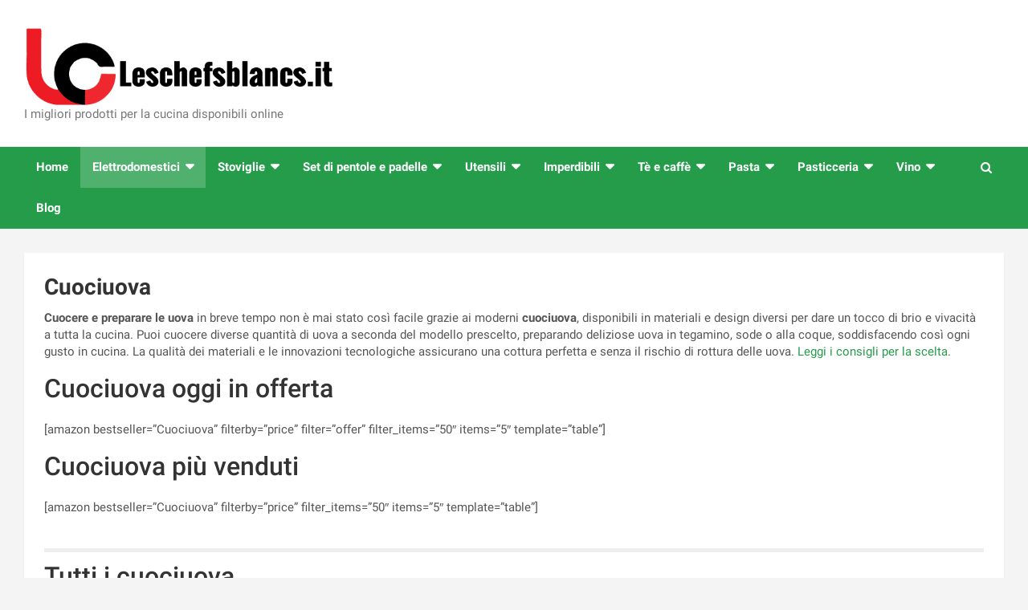

--- FILE ---
content_type: text/html; charset=UTF-8
request_url: https://www.leschefsblancs.it/cuociuova/
body_size: 41314
content:
<!doctype html>
<html lang="it-IT">
<head><meta charset="UTF-8"><script>if(navigator.userAgent.match(/MSIE|Internet Explorer/i)||navigator.userAgent.match(/Trident\/7\..*?rv:11/i)){var href=document.location.href;if(!href.match(/[?&]nowprocket/)){if(href.indexOf("?")==-1){if(href.indexOf("#")==-1){document.location.href=href+"?nowprocket=1"}else{document.location.href=href.replace("#","?nowprocket=1#")}}else{if(href.indexOf("#")==-1){document.location.href=href+"&nowprocket=1"}else{document.location.href=href.replace("#","&nowprocket=1#")}}}}</script><script>(()=>{class RocketLazyLoadScripts{constructor(){this.v="2.0.4",this.userEvents=["keydown","keyup","mousedown","mouseup","mousemove","mouseover","mouseout","touchmove","touchstart","touchend","touchcancel","wheel","click","dblclick","input"],this.attributeEvents=["onblur","onclick","oncontextmenu","ondblclick","onfocus","onmousedown","onmouseenter","onmouseleave","onmousemove","onmouseout","onmouseover","onmouseup","onmousewheel","onscroll","onsubmit"]}async t(){this.i(),this.o(),/iP(ad|hone)/.test(navigator.userAgent)&&this.h(),this.u(),this.l(this),this.m(),this.k(this),this.p(this),this._(),await Promise.all([this.R(),this.L()]),this.lastBreath=Date.now(),this.S(this),this.P(),this.D(),this.O(),this.M(),await this.C(this.delayedScripts.normal),await this.C(this.delayedScripts.defer),await this.C(this.delayedScripts.async),await this.T(),await this.F(),await this.j(),await this.A(),window.dispatchEvent(new Event("rocket-allScriptsLoaded")),this.everythingLoaded=!0,this.lastTouchEnd&&await new Promise(t=>setTimeout(t,500-Date.now()+this.lastTouchEnd)),this.I(),this.H(),this.U(),this.W()}i(){this.CSPIssue=sessionStorage.getItem("rocketCSPIssue"),document.addEventListener("securitypolicyviolation",t=>{this.CSPIssue||"script-src-elem"!==t.violatedDirective||"data"!==t.blockedURI||(this.CSPIssue=!0,sessionStorage.setItem("rocketCSPIssue",!0))},{isRocket:!0})}o(){window.addEventListener("pageshow",t=>{this.persisted=t.persisted,this.realWindowLoadedFired=!0},{isRocket:!0}),window.addEventListener("pagehide",()=>{this.onFirstUserAction=null},{isRocket:!0})}h(){let t;function e(e){t=e}window.addEventListener("touchstart",e,{isRocket:!0}),window.addEventListener("touchend",function i(o){o.changedTouches[0]&&t.changedTouches[0]&&Math.abs(o.changedTouches[0].pageX-t.changedTouches[0].pageX)<10&&Math.abs(o.changedTouches[0].pageY-t.changedTouches[0].pageY)<10&&o.timeStamp-t.timeStamp<200&&(window.removeEventListener("touchstart",e,{isRocket:!0}),window.removeEventListener("touchend",i,{isRocket:!0}),"INPUT"===o.target.tagName&&"text"===o.target.type||(o.target.dispatchEvent(new TouchEvent("touchend",{target:o.target,bubbles:!0})),o.target.dispatchEvent(new MouseEvent("mouseover",{target:o.target,bubbles:!0})),o.target.dispatchEvent(new PointerEvent("click",{target:o.target,bubbles:!0,cancelable:!0,detail:1,clientX:o.changedTouches[0].clientX,clientY:o.changedTouches[0].clientY})),event.preventDefault()))},{isRocket:!0})}q(t){this.userActionTriggered||("mousemove"!==t.type||this.firstMousemoveIgnored?"keyup"===t.type||"mouseover"===t.type||"mouseout"===t.type||(this.userActionTriggered=!0,this.onFirstUserAction&&this.onFirstUserAction()):this.firstMousemoveIgnored=!0),"click"===t.type&&t.preventDefault(),t.stopPropagation(),t.stopImmediatePropagation(),"touchstart"===this.lastEvent&&"touchend"===t.type&&(this.lastTouchEnd=Date.now()),"click"===t.type&&(this.lastTouchEnd=0),this.lastEvent=t.type,t.composedPath&&t.composedPath()[0].getRootNode()instanceof ShadowRoot&&(t.rocketTarget=t.composedPath()[0]),this.savedUserEvents.push(t)}u(){this.savedUserEvents=[],this.userEventHandler=this.q.bind(this),this.userEvents.forEach(t=>window.addEventListener(t,this.userEventHandler,{passive:!1,isRocket:!0})),document.addEventListener("visibilitychange",this.userEventHandler,{isRocket:!0})}U(){this.userEvents.forEach(t=>window.removeEventListener(t,this.userEventHandler,{passive:!1,isRocket:!0})),document.removeEventListener("visibilitychange",this.userEventHandler,{isRocket:!0}),this.savedUserEvents.forEach(t=>{(t.rocketTarget||t.target).dispatchEvent(new window[t.constructor.name](t.type,t))})}m(){const t="return false",e=Array.from(this.attributeEvents,t=>"data-rocket-"+t),i="["+this.attributeEvents.join("],[")+"]",o="[data-rocket-"+this.attributeEvents.join("],[data-rocket-")+"]",s=(e,i,o)=>{o&&o!==t&&(e.setAttribute("data-rocket-"+i,o),e["rocket"+i]=new Function("event",o),e.setAttribute(i,t))};new MutationObserver(t=>{for(const n of t)"attributes"===n.type&&(n.attributeName.startsWith("data-rocket-")||this.everythingLoaded?n.attributeName.startsWith("data-rocket-")&&this.everythingLoaded&&this.N(n.target,n.attributeName.substring(12)):s(n.target,n.attributeName,n.target.getAttribute(n.attributeName))),"childList"===n.type&&n.addedNodes.forEach(t=>{if(t.nodeType===Node.ELEMENT_NODE)if(this.everythingLoaded)for(const i of[t,...t.querySelectorAll(o)])for(const t of i.getAttributeNames())e.includes(t)&&this.N(i,t.substring(12));else for(const e of[t,...t.querySelectorAll(i)])for(const t of e.getAttributeNames())this.attributeEvents.includes(t)&&s(e,t,e.getAttribute(t))})}).observe(document,{subtree:!0,childList:!0,attributeFilter:[...this.attributeEvents,...e]})}I(){this.attributeEvents.forEach(t=>{document.querySelectorAll("[data-rocket-"+t+"]").forEach(e=>{this.N(e,t)})})}N(t,e){const i=t.getAttribute("data-rocket-"+e);i&&(t.setAttribute(e,i),t.removeAttribute("data-rocket-"+e))}k(t){Object.defineProperty(HTMLElement.prototype,"onclick",{get(){return this.rocketonclick||null},set(e){this.rocketonclick=e,this.setAttribute(t.everythingLoaded?"onclick":"data-rocket-onclick","this.rocketonclick(event)")}})}S(t){function e(e,i){let o=e[i];e[i]=null,Object.defineProperty(e,i,{get:()=>o,set(s){t.everythingLoaded?o=s:e["rocket"+i]=o=s}})}e(document,"onreadystatechange"),e(window,"onload"),e(window,"onpageshow");try{Object.defineProperty(document,"readyState",{get:()=>t.rocketReadyState,set(e){t.rocketReadyState=e},configurable:!0}),document.readyState="loading"}catch(t){console.log("WPRocket DJE readyState conflict, bypassing")}}l(t){this.originalAddEventListener=EventTarget.prototype.addEventListener,this.originalRemoveEventListener=EventTarget.prototype.removeEventListener,this.savedEventListeners=[],EventTarget.prototype.addEventListener=function(e,i,o){o&&o.isRocket||!t.B(e,this)&&!t.userEvents.includes(e)||t.B(e,this)&&!t.userActionTriggered||e.startsWith("rocket-")||t.everythingLoaded?t.originalAddEventListener.call(this,e,i,o):(t.savedEventListeners.push({target:this,remove:!1,type:e,func:i,options:o}),"mouseenter"!==e&&"mouseleave"!==e||t.originalAddEventListener.call(this,e,t.savedUserEvents.push,o))},EventTarget.prototype.removeEventListener=function(e,i,o){o&&o.isRocket||!t.B(e,this)&&!t.userEvents.includes(e)||t.B(e,this)&&!t.userActionTriggered||e.startsWith("rocket-")||t.everythingLoaded?t.originalRemoveEventListener.call(this,e,i,o):t.savedEventListeners.push({target:this,remove:!0,type:e,func:i,options:o})}}J(t,e){this.savedEventListeners=this.savedEventListeners.filter(i=>{let o=i.type,s=i.target||window;return e!==o||t!==s||(this.B(o,s)&&(i.type="rocket-"+o),this.$(i),!1)})}H(){EventTarget.prototype.addEventListener=this.originalAddEventListener,EventTarget.prototype.removeEventListener=this.originalRemoveEventListener,this.savedEventListeners.forEach(t=>this.$(t))}$(t){t.remove?this.originalRemoveEventListener.call(t.target,t.type,t.func,t.options):this.originalAddEventListener.call(t.target,t.type,t.func,t.options)}p(t){let e;function i(e){return t.everythingLoaded?e:e.split(" ").map(t=>"load"===t||t.startsWith("load.")?"rocket-jquery-load":t).join(" ")}function o(o){function s(e){const s=o.fn[e];o.fn[e]=o.fn.init.prototype[e]=function(){return this[0]===window&&t.userActionTriggered&&("string"==typeof arguments[0]||arguments[0]instanceof String?arguments[0]=i(arguments[0]):"object"==typeof arguments[0]&&Object.keys(arguments[0]).forEach(t=>{const e=arguments[0][t];delete arguments[0][t],arguments[0][i(t)]=e})),s.apply(this,arguments),this}}if(o&&o.fn&&!t.allJQueries.includes(o)){const e={DOMContentLoaded:[],"rocket-DOMContentLoaded":[]};for(const t in e)document.addEventListener(t,()=>{e[t].forEach(t=>t())},{isRocket:!0});o.fn.ready=o.fn.init.prototype.ready=function(i){function s(){parseInt(o.fn.jquery)>2?setTimeout(()=>i.bind(document)(o)):i.bind(document)(o)}return"function"==typeof i&&(t.realDomReadyFired?!t.userActionTriggered||t.fauxDomReadyFired?s():e["rocket-DOMContentLoaded"].push(s):e.DOMContentLoaded.push(s)),o([])},s("on"),s("one"),s("off"),t.allJQueries.push(o)}e=o}t.allJQueries=[],o(window.jQuery),Object.defineProperty(window,"jQuery",{get:()=>e,set(t){o(t)}})}P(){const t=new Map;document.write=document.writeln=function(e){const i=document.currentScript,o=document.createRange(),s=i.parentElement;let n=t.get(i);void 0===n&&(n=i.nextSibling,t.set(i,n));const c=document.createDocumentFragment();o.setStart(c,0),c.appendChild(o.createContextualFragment(e)),s.insertBefore(c,n)}}async R(){return new Promise(t=>{this.userActionTriggered?t():this.onFirstUserAction=t})}async L(){return new Promise(t=>{document.addEventListener("DOMContentLoaded",()=>{this.realDomReadyFired=!0,t()},{isRocket:!0})})}async j(){return this.realWindowLoadedFired?Promise.resolve():new Promise(t=>{window.addEventListener("load",t,{isRocket:!0})})}M(){this.pendingScripts=[];this.scriptsMutationObserver=new MutationObserver(t=>{for(const e of t)e.addedNodes.forEach(t=>{"SCRIPT"!==t.tagName||t.noModule||t.isWPRocket||this.pendingScripts.push({script:t,promise:new Promise(e=>{const i=()=>{const i=this.pendingScripts.findIndex(e=>e.script===t);i>=0&&this.pendingScripts.splice(i,1),e()};t.addEventListener("load",i,{isRocket:!0}),t.addEventListener("error",i,{isRocket:!0}),setTimeout(i,1e3)})})})}),this.scriptsMutationObserver.observe(document,{childList:!0,subtree:!0})}async F(){await this.X(),this.pendingScripts.length?(await this.pendingScripts[0].promise,await this.F()):this.scriptsMutationObserver.disconnect()}D(){this.delayedScripts={normal:[],async:[],defer:[]},document.querySelectorAll("script[type$=rocketlazyloadscript]").forEach(t=>{t.hasAttribute("data-rocket-src")?t.hasAttribute("async")&&!1!==t.async?this.delayedScripts.async.push(t):t.hasAttribute("defer")&&!1!==t.defer||"module"===t.getAttribute("data-rocket-type")?this.delayedScripts.defer.push(t):this.delayedScripts.normal.push(t):this.delayedScripts.normal.push(t)})}async _(){await this.L();let t=[];document.querySelectorAll("script[type$=rocketlazyloadscript][data-rocket-src]").forEach(e=>{let i=e.getAttribute("data-rocket-src");if(i&&!i.startsWith("data:")){i.startsWith("//")&&(i=location.protocol+i);try{const o=new URL(i).origin;o!==location.origin&&t.push({src:o,crossOrigin:e.crossOrigin||"module"===e.getAttribute("data-rocket-type")})}catch(t){}}}),t=[...new Map(t.map(t=>[JSON.stringify(t),t])).values()],this.Y(t,"preconnect")}async G(t){if(await this.K(),!0!==t.noModule||!("noModule"in HTMLScriptElement.prototype))return new Promise(e=>{let i;function o(){(i||t).setAttribute("data-rocket-status","executed"),e()}try{if(navigator.userAgent.includes("Firefox/")||""===navigator.vendor||this.CSPIssue)i=document.createElement("script"),[...t.attributes].forEach(t=>{let e=t.nodeName;"type"!==e&&("data-rocket-type"===e&&(e="type"),"data-rocket-src"===e&&(e="src"),i.setAttribute(e,t.nodeValue))}),t.text&&(i.text=t.text),t.nonce&&(i.nonce=t.nonce),i.hasAttribute("src")?(i.addEventListener("load",o,{isRocket:!0}),i.addEventListener("error",()=>{i.setAttribute("data-rocket-status","failed-network"),e()},{isRocket:!0}),setTimeout(()=>{i.isConnected||e()},1)):(i.text=t.text,o()),i.isWPRocket=!0,t.parentNode.replaceChild(i,t);else{const i=t.getAttribute("data-rocket-type"),s=t.getAttribute("data-rocket-src");i?(t.type=i,t.removeAttribute("data-rocket-type")):t.removeAttribute("type"),t.addEventListener("load",o,{isRocket:!0}),t.addEventListener("error",i=>{this.CSPIssue&&i.target.src.startsWith("data:")?(console.log("WPRocket: CSP fallback activated"),t.removeAttribute("src"),this.G(t).then(e)):(t.setAttribute("data-rocket-status","failed-network"),e())},{isRocket:!0}),s?(t.fetchPriority="high",t.removeAttribute("data-rocket-src"),t.src=s):t.src="data:text/javascript;base64,"+window.btoa(unescape(encodeURIComponent(t.text)))}}catch(i){t.setAttribute("data-rocket-status","failed-transform"),e()}});t.setAttribute("data-rocket-status","skipped")}async C(t){const e=t.shift();return e?(e.isConnected&&await this.G(e),this.C(t)):Promise.resolve()}O(){this.Y([...this.delayedScripts.normal,...this.delayedScripts.defer,...this.delayedScripts.async],"preload")}Y(t,e){this.trash=this.trash||[];let i=!0;var o=document.createDocumentFragment();t.forEach(t=>{const s=t.getAttribute&&t.getAttribute("data-rocket-src")||t.src;if(s&&!s.startsWith("data:")){const n=document.createElement("link");n.href=s,n.rel=e,"preconnect"!==e&&(n.as="script",n.fetchPriority=i?"high":"low"),t.getAttribute&&"module"===t.getAttribute("data-rocket-type")&&(n.crossOrigin=!0),t.crossOrigin&&(n.crossOrigin=t.crossOrigin),t.integrity&&(n.integrity=t.integrity),t.nonce&&(n.nonce=t.nonce),o.appendChild(n),this.trash.push(n),i=!1}}),document.head.appendChild(o)}W(){this.trash.forEach(t=>t.remove())}async T(){try{document.readyState="interactive"}catch(t){}this.fauxDomReadyFired=!0;try{await this.K(),this.J(document,"readystatechange"),document.dispatchEvent(new Event("rocket-readystatechange")),await this.K(),document.rocketonreadystatechange&&document.rocketonreadystatechange(),await this.K(),this.J(document,"DOMContentLoaded"),document.dispatchEvent(new Event("rocket-DOMContentLoaded")),await this.K(),this.J(window,"DOMContentLoaded"),window.dispatchEvent(new Event("rocket-DOMContentLoaded"))}catch(t){console.error(t)}}async A(){try{document.readyState="complete"}catch(t){}try{await this.K(),this.J(document,"readystatechange"),document.dispatchEvent(new Event("rocket-readystatechange")),await this.K(),document.rocketonreadystatechange&&document.rocketonreadystatechange(),await this.K(),this.J(window,"load"),window.dispatchEvent(new Event("rocket-load")),await this.K(),window.rocketonload&&window.rocketonload(),await this.K(),this.allJQueries.forEach(t=>t(window).trigger("rocket-jquery-load")),await this.K(),this.J(window,"pageshow");const t=new Event("rocket-pageshow");t.persisted=this.persisted,window.dispatchEvent(t),await this.K(),window.rocketonpageshow&&window.rocketonpageshow({persisted:this.persisted})}catch(t){console.error(t)}}async K(){Date.now()-this.lastBreath>45&&(await this.X(),this.lastBreath=Date.now())}async X(){return document.hidden?new Promise(t=>setTimeout(t)):new Promise(t=>requestAnimationFrame(t))}B(t,e){return e===document&&"readystatechange"===t||(e===document&&"DOMContentLoaded"===t||(e===window&&"DOMContentLoaded"===t||(e===window&&"load"===t||e===window&&"pageshow"===t)))}static run(){(new RocketLazyLoadScripts).t()}}RocketLazyLoadScripts.run()})();</script>
	
	<meta name="viewport" content="width=device-width, initial-scale=1, shrink-to-fit=no">
	<link rel="profile" href="https://gmpg.org/xfn/11">

	<meta name='robots' content='index, follow, max-image-preview:large, max-snippet:-1, max-video-preview:-1' />

	<!-- This site is optimized with the Yoast SEO plugin v26.7 - https://yoast.com/wordpress/plugins/seo/ -->
	<title>Cuociuova elettrico e per microonde in offerta su Amazon - Miglior prezzo 2026</title>
<style id="wpr-usedcss">:root{--blue:#007bff;--indigo:#6610f2;--purple:#6f42c1;--pink:#e83e8c;--red:#dc3545;--orange:#fd7e14;--yellow:#ffc107;--green:#28a745;--teal:#20c997;--cyan:#17a2b8;--white:#fff;--gray:#6c757d;--gray-dark:#343a40;--primary:#007bff;--secondary:#6c757d;--success:#28a745;--info:#17a2b8;--warning:#ffc107;--danger:#dc3545;--light:#f8f9fa;--dark:#343a40;--breakpoint-xs:0;--breakpoint-sm:576px;--breakpoint-md:768px;--breakpoint-lg:992px;--breakpoint-xl:1200px;--font-family-sans-serif:-apple-system,BlinkMacSystemFont,"Segoe UI",Roboto,"Helvetica Neue",Arial,sans-serif,"Apple Color Emoji","Segoe UI Emoji","Segoe UI Symbol";--font-family-monospace:SFMono-Regular,Menlo,Monaco,Consolas,"Liberation Mono","Courier New",monospace}*,::after,::before{box-sizing:border-box}html{font-family:sans-serif;line-height:1.15;-webkit-text-size-adjust:100%;-ms-text-size-adjust:100%;-ms-overflow-style:scrollbar;-webkit-tap-highlight-color:transparent}@-ms-viewport{width:device-width}footer,header,main,nav,section{display:block}body{margin:0;font-family:-apple-system,BlinkMacSystemFont,"Segoe UI",Roboto,"Helvetica Neue",Arial,sans-serif,"Apple Color Emoji","Segoe UI Emoji","Segoe UI Symbol";font-size:1rem;font-weight:400;line-height:1.5;color:#212529;text-align:left;background-color:#fff}[tabindex="-1"]:focus{outline:0!important}p,ul{margin-top:0;margin-bottom:1rem}ul ul{margin-bottom:0}strong{font-weight:bolder}small{font-size:80%}a{color:#007bff;text-decoration:none;background-color:transparent;-webkit-text-decoration-skip:objects}a:hover{color:#0056b3;text-decoration:underline}a:not([href]):not([tabindex]),a:not([href]):not([tabindex]):focus,a:not([href]):not([tabindex]):hover{color:inherit;text-decoration:none}a:not([href]):not([tabindex]):focus{outline:0}img{vertical-align:middle;border-style:none;max-width:100%;height:auto;vertical-align:top}table{border-collapse:collapse}th{text-align:inherit}label{display:inline-block;margin-bottom:.5rem}button{border-radius:0}button:focus{outline:dotted 1px;outline:-webkit-focus-ring-color auto 5px}button,input,optgroup,select,textarea{margin:0;font-family:inherit;font-size:inherit;line-height:inherit}button,input{overflow:visible}button,select{text-transform:none}[type=submit],button,html [type=button]{-webkit-appearance:button}[type=button]::-moz-focus-inner,[type=submit]::-moz-focus-inner,button::-moz-focus-inner{padding:0;border-style:none}input[type=checkbox],input[type=radio]{box-sizing:border-box;padding:0}textarea{overflow:auto;resize:vertical}fieldset{min-width:0;padding:0;margin:0;border:0}legend{display:block;width:100%;max-width:100%;padding:0;margin-bottom:.5rem;font-size:1.5rem;line-height:inherit;color:inherit;white-space:normal}progress{vertical-align:baseline}[type=number]::-webkit-inner-spin-button,[type=number]::-webkit-outer-spin-button{height:auto}[type=search]{outline-offset:-2px;-webkit-appearance:none}[type=search]::-webkit-search-cancel-button,[type=search]::-webkit-search-decoration{-webkit-appearance:none}::-webkit-file-upload-button{font:inherit;-webkit-appearance:button}template{display:none}[hidden]{display:none!important}h1,h2,h3,h4{margin-top:0;margin-bottom:.5rem;margin-bottom:.5rem;font-family:inherit;font-weight:500;line-height:1.2;color:inherit}h1{font-size:2.5rem}h2{font-size:2rem}h3{font-size:1.75rem}h4{font-size:1.5rem}small{font-size:80%;font-weight:400}.mark,mark{padding:.2em;background-color:#fcf8e3}.container{width:100%;padding-right:15px;padding-left:15px;margin-right:auto;margin-left:auto}@media (min-width:576px){.container{max-width:540px}}@media (min-width:768px){.container{max-width:720px}}@media (min-width:992px){.container{max-width:960px}}@media (min-width:1200px){.container{max-width:1140px}}.row{display:-webkit-box;display:-ms-flexbox;display:flex;-ms-flex-wrap:wrap;flex-wrap:wrap;margin-right:-15px;margin-left:-15px}.col-12,.col-lg-12,.col-lg-3,.col-lg-4,.col-md-12,.col-md-6,.col-sm-6{position:relative;width:100%;min-height:1px;padding-right:15px;padding-left:15px}.col-12{-webkit-box-flex:0;-ms-flex:0 0 100%;flex:0 0 100%;max-width:100%}@media (min-width:576px){.col-sm-6{-webkit-box-flex:0;-ms-flex:0 0 50%;flex:0 0 50%;max-width:50%}}@media (min-width:768px){.col-md-6{-webkit-box-flex:0;-ms-flex:0 0 50%;flex:0 0 50%;max-width:50%}.col-md-12{-webkit-box-flex:0;-ms-flex:0 0 100%;flex:0 0 100%;max-width:100%}}@media (min-width:992px){.col-lg-3{-webkit-box-flex:0;-ms-flex:0 0 25%;flex:0 0 25%;max-width:25%}.col-lg-4{-webkit-box-flex:0;-ms-flex:0 0 33.333333%;flex:0 0 33.333333%;max-width:33.333333%}.col-lg-12{-webkit-box-flex:0;-ms-flex:0 0 100%;flex:0 0 100%;max-width:100%}}.table{width:100%;max-width:100%;margin-bottom:1rem;background-color:transparent}.table td,.table th{padding:.75rem;vertical-align:top;border-top:1px solid #dee2e6}.table thead th{vertical-align:bottom;border-bottom:2px solid #dee2e6}.table tbody+tbody{border-top:2px solid #dee2e6}.table .table{background-color:#fff}.form-control{display:block;width:100%;padding:.375rem .75rem;font-size:1rem;line-height:1.5;color:#495057;background-color:#fff;background-clip:padding-box;border:1px solid #ced4da;border-radius:.25rem;transition:border-color .15s ease-in-out,box-shadow .15s ease-in-out}.form-control::-ms-expand{background-color:transparent;border:0}.form-control:focus{color:#495057;background-color:#fff;border-color:#80bdff;outline:0;box-shadow:0 0 0 .2rem rgba(0,123,255,.25)}.form-control::-webkit-input-placeholder{color:#6c757d;opacity:1}.form-control::-moz-placeholder{color:#6c757d;opacity:1}.form-control:-ms-input-placeholder{color:#6c757d;opacity:1}.form-control::-ms-input-placeholder{color:#6c757d;opacity:1}.form-control::placeholder{color:#6c757d;opacity:1}.form-control:disabled{background-color:#e9ecef;opacity:1}select.form-control:not([size]):not([multiple]){height:calc(2.25rem + 2px)}select.form-control:focus::-ms-value{color:#495057;background-color:#fff}.btn{display:inline-block;font-weight:400;text-align:center;white-space:nowrap;vertical-align:middle;-webkit-user-select:none;-moz-user-select:none;-ms-user-select:none;user-select:none;border:1px solid transparent;padding:.375rem .75rem;font-size:1rem;line-height:1.5;border-radius:.25rem;transition:color .15s ease-in-out,background-color .15s ease-in-out,border-color .15s ease-in-out,box-shadow .15s ease-in-out}.btn:focus,.btn:hover{text-decoration:none}.btn.focus,.btn:focus{outline:0;box-shadow:0 0 0 .2rem rgba(0,123,255,.25)}.btn.disabled,.btn:disabled{opacity:.65}.btn:not(:disabled):not(.disabled){cursor:pointer}.btn:not(:disabled):not(.disabled).active,.btn:not(:disabled):not(.disabled):active{background-image:none}a.btn.disabled,fieldset:disabled a.btn{pointer-events:none}.btn-success{color:#fff;background-color:#28a745;border-color:#28a745}.btn-success:hover{color:#fff;background-color:#218838;border-color:#1e7e34}.btn-success.focus,.btn-success:focus{box-shadow:0 0 0 .2rem rgba(40,167,69,.5)}.btn-success.disabled,.btn-success:disabled{color:#fff;background-color:#28a745;border-color:#28a745}.btn-success:not(:disabled):not(.disabled).active,.btn-success:not(:disabled):not(.disabled):active,.show>.btn-success.dropdown-toggle{color:#fff;background-color:#1e7e34;border-color:#1c7430}.btn-success:not(:disabled):not(.disabled).active:focus,.btn-success:not(:disabled):not(.disabled):active:focus,.show>.btn-success.dropdown-toggle:focus{box-shadow:0 0 0 .2rem rgba(40,167,69,.5)}.fade{opacity:0;transition:opacity .15s linear}.fade.show{opacity:1}.collapse{display:none}.collapse.show{display:block}tr.collapse.show{display:table-row}tbody.collapse.show{display:table-row-group}.collapsing{position:relative;height:0;overflow:hidden;transition:height .35s ease}.dropdown,.dropup{position:relative}.dropdown-toggle::after{display:inline-block;width:0;height:0;margin-left:.255em;vertical-align:.255em;content:"";border-top:.3em solid;border-right:.3em solid transparent;border-bottom:0;border-left:.3em solid transparent}.dropdown-toggle:empty::after{margin-left:0}.dropdown-menu{position:absolute;top:100%;left:0;z-index:1000;display:none;float:left;min-width:10rem;padding:.5rem 0;margin:.125rem 0 0;font-size:1rem;color:#212529;text-align:left;list-style:none;background-color:#fff;background-clip:padding-box;border:1px solid rgba(0,0,0,.15);border-radius:.25rem}.dropup .dropdown-menu{margin-top:0;margin-bottom:.125rem}.dropup .dropdown-toggle::after{display:inline-block;width:0;height:0;margin-left:.255em;vertical-align:.255em;content:"";border-top:0;border-right:.3em solid transparent;border-bottom:.3em solid;border-left:.3em solid transparent}.dropup .dropdown-toggle:empty::after{margin-left:0}.dropright .dropdown-menu{margin-top:0;margin-left:.125rem}.dropright .dropdown-toggle::after{display:inline-block;width:0;height:0;margin-left:.255em;vertical-align:.255em;content:"";border-top:.3em solid transparent;border-bottom:.3em solid transparent;border-left:.3em solid;vertical-align:0}.dropright .dropdown-toggle:empty::after{margin-left:0}.dropleft .dropdown-menu{margin-top:0;margin-right:.125rem}.dropleft .dropdown-toggle::after{display:inline-block;width:0;height:0;margin-left:.255em;vertical-align:.255em;content:"";display:none}.dropleft .dropdown-toggle::before{display:inline-block;width:0;height:0;margin-right:.255em;vertical-align:.255em;content:"";border-top:.3em solid transparent;border-right:.3em solid;border-bottom:.3em solid transparent;vertical-align:0}.dropleft .dropdown-toggle:empty::after{margin-left:0}.dropdown-item{display:block;width:100%;padding:.25rem 1.5rem;clear:both;font-weight:400;color:#212529;text-align:inherit;white-space:nowrap;background-color:transparent;border:0}.dropdown-item:focus,.dropdown-item:hover{color:#16181b;text-decoration:none;background-color:#f8f9fa}.dropdown-item.active,.dropdown-item:active{color:#fff;text-decoration:none;background-color:#007bff}.dropdown-item.disabled,.dropdown-item:disabled{color:#6c757d;background-color:transparent}.dropdown-menu.show{display:block}.input-group{position:relative;display:-webkit-box;display:-ms-flexbox;display:flex;-ms-flex-wrap:wrap;flex-wrap:wrap;-webkit-box-align:stretch;-ms-flex-align:stretch;align-items:stretch;width:100%}.input-group>.form-control{position:relative;-webkit-box-flex:1;-ms-flex:1 1 auto;flex:1 1 auto;width:1%;margin-bottom:0}.input-group>.form-control:focus{z-index:3}.input-group>.form-control+.form-control{margin-left:-1px}.input-group>.form-control:not(:last-child){border-top-right-radius:0;border-bottom-right-radius:0}.input-group>.form-control:not(:first-child){border-top-left-radius:0;border-bottom-left-radius:0}.input-group-prepend{display:-webkit-box;display:-ms-flexbox;display:flex;margin-right:-1px}.input-group-prepend .btn{position:relative;z-index:2}.input-group-prepend .btn+.btn{margin-left:-1px}.input-group>.input-group-prepend>.btn{border-top-right-radius:0;border-bottom-right-radius:0}.input-group>.input-group-prepend:first-child>.btn:not(:first-child),.input-group>.input-group-prepend:not(:first-child)>.btn{border-top-left-radius:0;border-bottom-left-radius:0}.nav-link{display:block;padding:.5rem 1rem}.nav-link:focus,.nav-link:hover{text-decoration:none}.nav-link.disabled{color:#6c757d}.navbar{position:relative;display:-webkit-box;display:-ms-flexbox;display:flex;-ms-flex-wrap:wrap;flex-wrap:wrap;-webkit-box-align:center;-ms-flex-align:center;align-items:center;-webkit-box-pack:justify;-ms-flex-pack:justify;justify-content:space-between;padding:.5rem 1rem}.navbar>.container{display:-webkit-box;display:-ms-flexbox;display:flex;-ms-flex-wrap:wrap;flex-wrap:wrap;-webkit-box-align:center;-ms-flex-align:center;align-items:center;-webkit-box-pack:justify;-ms-flex-pack:justify;justify-content:space-between}.navbar-brand{display:inline-block;padding-top:.3125rem;padding-bottom:.3125rem;margin-right:1rem;font-size:1.25rem;line-height:inherit;white-space:nowrap}.navbar-brand:focus,.navbar-brand:hover{text-decoration:none}.navbar-nav{display:-webkit-box;display:-ms-flexbox;display:flex;-webkit-box-orient:vertical;-webkit-box-direction:normal;-ms-flex-direction:column;flex-direction:column;padding-left:0;margin-bottom:0;list-style:none}.navbar-nav .nav-link{padding-right:0;padding-left:0}.navbar-nav .dropdown-menu{position:static;float:none}.navbar-collapse{-ms-flex-preferred-size:100%;flex-basis:100%;-webkit-box-flex:1;-ms-flex-positive:1;flex-grow:1;-webkit-box-align:center;-ms-flex-align:center;align-items:center}.navbar-toggler{padding:.25rem .75rem;font-size:1.25rem;line-height:1;background-color:transparent;border:1px solid transparent;border-radius:.25rem}.navbar-toggler:focus,.navbar-toggler:hover{text-decoration:none}.navbar-toggler:not(:disabled):not(.disabled){cursor:pointer}@media (max-width:991.98px){.navbar-expand-lg>.container{padding-right:0;padding-left:0}}@media (min-width:992px){.navbar-expand-lg{-webkit-box-orient:horizontal;-webkit-box-direction:normal;-ms-flex-flow:row nowrap;flex-flow:row nowrap;-webkit-box-pack:start;-ms-flex-pack:start;justify-content:flex-start}.navbar-expand-lg .navbar-nav{-webkit-box-orient:horizontal;-webkit-box-direction:normal;-ms-flex-direction:row;flex-direction:row}.navbar-expand-lg .navbar-nav .dropdown-menu{position:absolute}.navbar-expand-lg .navbar-nav .dropdown-menu-right{right:0;left:auto}.navbar-expand-lg .navbar-nav .nav-link{padding-right:.5rem;padding-left:.5rem}.navbar-expand-lg>.container{-ms-flex-wrap:nowrap;flex-wrap:nowrap}.navbar-expand-lg .navbar-collapse{display:-webkit-box!important;display:-ms-flexbox!important;display:flex!important;-ms-flex-preferred-size:auto;flex-basis:auto}.navbar-expand-lg .navbar-toggler{display:none}.navbar-expand-lg .dropup .dropdown-menu{top:auto;bottom:100%}}.alert{position:relative;padding:.75rem 1.25rem;margin-bottom:1rem;border:1px solid transparent;border-radius:.25rem}.progress{display:-webkit-box;display:-ms-flexbox;display:flex;height:1rem;overflow:hidden;font-size:.75rem;background-color:#e9ecef;border-radius:.25rem}.list-group{display:-webkit-box;display:-ms-flexbox;display:flex;-webkit-box-orient:vertical;-webkit-box-direction:normal;-ms-flex-direction:column;flex-direction:column;padding-left:0;margin-bottom:0}.list-group-item{position:relative;display:block;padding:.75rem 1.25rem;margin-bottom:-1px;background-color:#fff;border:1px solid rgba(0,0,0,.125)}.list-group-item:first-child{border-top-left-radius:.25rem;border-top-right-radius:.25rem}.list-group-item:last-child{margin-bottom:0;border-bottom-right-radius:.25rem;border-bottom-left-radius:.25rem}.list-group-item:focus,.list-group-item:hover{z-index:1;text-decoration:none}.list-group-item.disabled,.list-group-item:disabled{color:#6c757d;background-color:#fff}.list-group-item.active{z-index:2;color:#fff;background-color:#007bff;border-color:#007bff}.close{float:right;font-size:1.5rem;font-weight:700;line-height:1;color:#000;text-shadow:0 1px 0 #fff;opacity:.5}.close:focus,.close:hover{color:#000;text-decoration:none;opacity:.75}.close:not(:disabled):not(.disabled){cursor:pointer}button.close{padding:0;background-color:transparent;border:0;-webkit-appearance:none}.modal-open{overflow:hidden}.modal{position:fixed;top:0;right:0;bottom:0;left:0;z-index:1050;display:none;overflow:hidden;outline:0}.modal-open .modal{overflow-x:hidden;overflow-y:auto}.modal-dialog{position:relative;width:auto;margin:.5rem;pointer-events:none}.modal.fade .modal-dialog{transition:-webkit-transform .3s ease-out;transition:transform .3s ease-out;transition:transform .3s ease-out,-webkit-transform .3s ease-out;-webkit-transform:translate(0,-25%);transform:translate(0,-25%)}.modal.show .modal-dialog{-webkit-transform:translate(0,0);transform:translate(0,0)}.modal-backdrop{position:fixed;top:0;right:0;bottom:0;left:0;z-index:1040;background-color:#000}.modal-backdrop.fade{opacity:0}.modal-backdrop.show{opacity:.5}.modal-scrollbar-measure{position:absolute;top:-9999px;width:50px;height:50px;overflow:scroll}@media (min-width:576px){.modal-dialog{max-width:500px;margin:1.75rem auto}}.tooltip{position:absolute;z-index:1070;display:block;margin:0;font-family:-apple-system,BlinkMacSystemFont,"Segoe UI",Roboto,"Helvetica Neue",Arial,sans-serif,"Apple Color Emoji","Segoe UI Emoji","Segoe UI Symbol";font-style:normal;font-weight:400;line-height:1.5;text-align:left;text-align:start;text-decoration:none;text-shadow:none;text-transform:none;letter-spacing:normal;word-break:normal;word-spacing:normal;white-space:normal;line-break:auto;font-size:.875rem;word-wrap:break-word;opacity:0}.tooltip.show{opacity:.9}.tooltip .arrow{position:absolute;display:block;width:.8rem;height:.4rem}.tooltip .arrow::before{position:absolute;content:"";border-color:transparent;border-style:solid}.tooltip-inner{max-width:200px;padding:.25rem .5rem;color:#fff;text-align:center;background-color:#000;border-radius:.25rem}.popover{position:absolute;top:0;left:0;z-index:1060;display:block;max-width:276px;font-family:-apple-system,BlinkMacSystemFont,"Segoe UI",Roboto,"Helvetica Neue",Arial,sans-serif,"Apple Color Emoji","Segoe UI Emoji","Segoe UI Symbol";font-style:normal;font-weight:400;line-height:1.5;text-align:left;text-align:start;text-decoration:none;text-shadow:none;text-transform:none;letter-spacing:normal;word-break:normal;word-spacing:normal;white-space:normal;line-break:auto;font-size:.875rem;word-wrap:break-word;background-color:#fff;background-clip:padding-box;border:1px solid rgba(0,0,0,.2);border-radius:.3rem}.popover .arrow{position:absolute;display:block;width:1rem;height:.5rem;margin:0 .3rem}.popover .arrow::after,.popover .arrow::before{position:absolute;display:block;content:"";border-color:transparent;border-style:solid}.popover-header{padding:.5rem .75rem;margin-bottom:0;font-size:1rem;color:inherit;background-color:#f7f7f7;border-bottom:1px solid #ebebeb;border-top-left-radius:calc(.3rem - 1px);border-top-right-radius:calc(.3rem - 1px)}.popover-header:empty{display:none}.popover-body{padding:.5rem .75rem;color:#212529}.carousel{position:relative}.carousel-item{position:relative;display:none;-webkit-box-align:center;-ms-flex-align:center;align-items:center;width:100%;transition:-webkit-transform .6s ease;transition:transform .6s ease;transition:transform .6s ease,-webkit-transform .6s ease;-webkit-backface-visibility:hidden;backface-visibility:hidden;-webkit-perspective:1000px;perspective:1000px}.carousel-item-next,.carousel-item-prev,.carousel-item.active{display:block}.carousel-item-next,.carousel-item-prev{position:absolute;top:0}.carousel-item-next.carousel-item-left,.carousel-item-prev.carousel-item-right{-webkit-transform:translateX(0);transform:translateX(0)}@supports ((-webkit-transform-style:preserve-3d) or (transform-style:preserve-3d)){.carousel-item-next.carousel-item-left,.carousel-item-prev.carousel-item-right{-webkit-transform:translate3d(0,0,0);transform:translate3d(0,0,0)}}.active.carousel-item-right,.carousel-item-next{-webkit-transform:translateX(100%);transform:translateX(100%)}@supports ((-webkit-transform-style:preserve-3d) or (transform-style:preserve-3d)){.active.carousel-item-right,.carousel-item-next{-webkit-transform:translate3d(100%,0,0);transform:translate3d(100%,0,0)}}.active.carousel-item-left,.carousel-item-prev{-webkit-transform:translateX(-100%);transform:translateX(-100%)}@supports ((-webkit-transform-style:preserve-3d) or (transform-style:preserve-3d)){.active.carousel-item-left,.carousel-item-prev{-webkit-transform:translate3d(-100%,0,0);transform:translate3d(-100%,0,0)}}.carousel-indicators{position:absolute;right:0;bottom:10px;left:0;z-index:15;display:-webkit-box;display:-ms-flexbox;display:flex;-webkit-box-pack:center;-ms-flex-pack:center;justify-content:center;padding-left:0;margin-right:15%;margin-left:15%;list-style:none}.carousel-indicators li{position:relative;-webkit-box-flex:0;-ms-flex:0 1 auto;flex:0 1 auto;width:30px;height:3px;margin-right:3px;margin-left:3px;text-indent:-999px;background-color:rgba(255,255,255,.5)}.carousel-indicators li::before{position:absolute;top:-10px;left:0;display:inline-block;width:100%;height:10px;content:""}.carousel-indicators li::after{position:absolute;bottom:-10px;left:0;display:inline-block;width:100%;height:10px;content:""}.carousel-indicators .active{background-color:#fff}.border{border:1px solid #dee2e6!important}.d-block{display:block!important}@media (min-width:992px){.d-lg-block{display:block!important}}.justify-content-center{-webkit-box-pack:center!important;-ms-flex-pack:center!important;justify-content:center!important}.align-items-center{-webkit-box-align:center!important;-ms-flex-align:center!important;align-items:center!important}.position-static{position:static!important}@supports ((position:-webkit-sticky) or (position:sticky)){.sticky-top{position:-webkit-sticky;position:sticky;top:0;z-index:1020}}.text-center{text-align:center!important}.text-success{color:#28a745!important}a.text-success:focus,a.text-success:hover{color:#1e7e34!important}.text-muted{color:#6c757d!important}.visible{visibility:visible!important}@media print{*,::after,::before{text-shadow:none!important;box-shadow:none!important}a:not(.btn){text-decoration:underline}thead{display:table-header-group}img,tr{page-break-inside:avoid}h2,h3,p{orphans:3;widows:3}h2,h3{page-break-after:avoid}@page{size:a3}.container,body{min-width:992px!important}.navbar{display:none}.table{border-collapse:collapse!important}.table td,.table th{background-color:#fff!important}}@font-face{font-display:swap;font-family:FontAwesome;src:url('https://www.leschefsblancs.it/wp-content/themes/newscard-pro/assets/library/font-awesome/fonts/fontawesome-webfont.eot?v=4.7.0');src:url('https://www.leschefsblancs.it/wp-content/themes/newscard-pro/assets/library/font-awesome/fonts/fontawesome-webfont.eot?#iefix&v=4.7.0') format('embedded-opentype'),url('https://www.leschefsblancs.it/wp-content/themes/newscard-pro/assets/library/font-awesome/fonts/fontawesome-webfont.woff2?v=4.7.0') format('woff2'),url('https://www.leschefsblancs.it/wp-content/themes/newscard-pro/assets/library/font-awesome/fonts/fontawesome-webfont.woff?v=4.7.0') format('woff'),url('https://www.leschefsblancs.it/wp-content/themes/newscard-pro/assets/library/font-awesome/fonts/fontawesome-webfont.ttf?v=4.7.0') format('truetype'),url('https://www.leschefsblancs.it/wp-content/themes/newscard-pro/assets/library/font-awesome/fonts/fontawesome-webfont.svg?v=4.7.0#fontawesomeregular') format('svg');font-weight:400;font-style:normal}@font-face{font-display:swap;font-family:Roboto;font-weight:400;font-style:normal;src:local('Roboto'),local('Roboto-Regular'),url(https://www.leschefsblancs.it/wp-content/uploads/sgf-css/KFOmCnqEu92Fr1Mu4mxKKTU1Kg.woff2) format('woff2'),url(https://www.leschefsblancs.it/wp-content/uploads/sgf-css/KFOmCnqEu92Fr1Mu4mxM.woff) format('woff');unicode-range:U+0000-00FF,U+0131,U+0152-0153,U+02BB-02BC,U+02C6,U+02DA,U+02DC,U+2000-206F,U+2074,U+20AC,U+2122,U+2191,U+2193,U+2212,U+2215,U+FEFF,U+FFFD}@font-face{font-display:swap;font-family:Roboto;font-weight:400;font-style:italic;src:local('Roboto Italic'),local('Roboto-Italic'),url(https://www.leschefsblancs.it/wp-content/uploads/sgf-css/KFOkCnqEu92Fr1Mu51xIIzIXKMny.woff2) format('woff2'),url(https://www.leschefsblancs.it/wp-content/uploads/sgf-css/KFOkCnqEu92Fr1Mu51xIIzQ.woff) format('woff');unicode-range:U+0000-00FF,U+0131,U+0152-0153,U+02BB-02BC,U+02C6,U+02DA,U+02DC,U+2000-206F,U+2074,U+20AC,U+2122,U+2191,U+2193,U+2212,U+2215,U+FEFF,U+FFFD}@font-face{font-display:swap;font-family:Roboto;font-weight:500;font-style:normal;src:local('Roboto Medium'),local('Roboto-Medium'),url(https://www.leschefsblancs.it/wp-content/uploads/sgf-css/KFOlCnqEu92Fr1MmEU9fBBc4AMP6lQ.woff2) format('woff2'),url(https://www.leschefsblancs.it/wp-content/uploads/sgf-css/KFOlCnqEu92Fr1MmEU9fBBc-.woff) format('woff');unicode-range:U+0000-00FF,U+0131,U+0152-0153,U+02BB-02BC,U+02C6,U+02DA,U+02DC,U+2000-206F,U+2074,U+20AC,U+2122,U+2191,U+2193,U+2212,U+2215,U+FEFF,U+FFFD}@font-face{font-display:swap;font-family:Roboto;font-weight:700;font-style:normal;src:local('Roboto Bold'),local('Roboto-Bold'),url(https://www.leschefsblancs.it/wp-content/uploads/sgf-css/KFOlCnqEu92Fr1MmWUlfBBc4AMP6lQ.woff2) format('woff2'),url(https://www.leschefsblancs.it/wp-content/uploads/sgf-css/KFOlCnqEu92Fr1MmWUlfBBc-.woff) format('woff');unicode-range:U+0000-00FF,U+0131,U+0152-0153,U+02BB-02BC,U+02C6,U+02DA,U+02DC,U+2000-206F,U+2074,U+20AC,U+2122,U+2191,U+2193,U+2212,U+2215,U+FEFF,U+FFFD}.owl-carousel,.owl-carousel .owl-item{-webkit-tap-highlight-color:transparent;position:relative}.owl-carousel{display:none;width:100%;z-index:1}.owl-carousel .owl-stage{position:relative;-ms-touch-action:pan-Y;touch-action:manipulation;-moz-backface-visibility:hidden}.owl-carousel .owl-stage:after{content:".";display:block;clear:both;visibility:hidden;line-height:0;height:0}.owl-carousel .owl-stage-outer{position:relative;overflow:hidden;-webkit-transform:translate3d(0,0,0)}.owl-carousel .owl-item{-webkit-backface-visibility:hidden;-moz-backface-visibility:hidden;-ms-backface-visibility:hidden;-webkit-transform:translate3d(0,0,0);-moz-transform:translate3d(0,0,0);-ms-transform:translate3d(0,0,0);min-height:1px;float:left;-webkit-backface-visibility:hidden;-webkit-touch-callout:none}.owl-carousel .owl-item img{display:block;width:100%}.owl-carousel .owl-dots.disabled,.owl-carousel .owl-nav.disabled{display:none}.no-js .owl-carousel,.owl-carousel.owl-loaded{display:block}.owl-carousel .owl-dot,.owl-carousel .owl-nav .owl-next,.owl-carousel .owl-nav .owl-prev{cursor:pointer;-webkit-user-select:none;-khtml-user-select:none;-moz-user-select:none;-ms-user-select:none;user-select:none}.owl-carousel .owl-nav button.owl-next,.owl-carousel .owl-nav button.owl-prev,.owl-carousel button.owl-dot{background:0 0;color:inherit;border:none;padding:0!important;font:inherit}.owl-carousel.owl-loading{opacity:0;display:block}.owl-carousel.owl-hidden{opacity:0}.owl-carousel.owl-refresh .owl-item{visibility:hidden}.owl-carousel.owl-drag .owl-item{-ms-touch-action:pan-y;touch-action:pan-y;-webkit-user-select:none;-moz-user-select:none;-ms-user-select:none;user-select:none}.owl-carousel.owl-grab{cursor:move;cursor:grab}.owl-carousel.owl-rtl{direction:rtl}.owl-carousel.owl-rtl .owl-item{float:right}.owl-carousel .animated{animation-duration:1s;animation-fill-mode:both}.owl-carousel .owl-animated-in{z-index:0}.owl-carousel .owl-animated-out{z-index:1}.owl-height{transition:height .5s ease-in-out}.owl-carousel .owl-item .owl-lazy{opacity:0;transition:opacity .4s ease}.owl-carousel .owl-item .owl-lazy:not([src]),.owl-carousel .owl-item .owl-lazy[src^=""]{max-height:0}.owl-carousel .owl-item img.owl-lazy{transform-style:preserve-3d}.owl-carousel .owl-video-wrapper{position:relative;height:100%;background:#000}.owl-carousel .owl-video-play-icon{position:absolute;height:80px;width:80px;left:50%;top:50%;margin-left:-40px;margin-top:-40px;background:url(https://www.leschefsblancs.it/wp-content/themes/newscard-pro/assets/library/owl-carousel/owl.video.play.png) no-repeat;cursor:pointer;z-index:1;-webkit-backface-visibility:hidden;transition:transform .1s ease}.owl-carousel .owl-video-play-icon:hover{-ms-transform:scale(1.3,1.3);transform:scale(1.3,1.3)}.owl-carousel .owl-video-playing .owl-video-play-icon,.owl-carousel .owl-video-playing .owl-video-tn{display:none}.owl-carousel .owl-video-tn{opacity:0;height:100%;background-position:center center;background-repeat:no-repeat;background-size:contain;transition:opacity .4s ease}.owl-carousel .owl-video-frame{position:relative;z-index:1;height:100%;width:100%}::selection{background:#c80000;color:#fff}::-moz-selection{background:#c80000;color:#fff}ul{padding-left:20px}body,input,select,textarea{color:#555;font:15px Roboto,sans-serif;line-height:1.4;word-wrap:break-word}body{background-color:#f4f4f4}.assistive-text,.screen-reader-text{position:absolute!important;clip:rect(1px 1px 1px 1px);clip:rect(1px,1px,1px,1px);height:1px;overflow:hidden;width:1px}.btn,.btn-theme{font-size:15px;padding:8px 15px}.btn.focus,.btn:focus{outline:0;box-shadow:none!important;-webkit-box-shadow:none!important;-moz-box-shadow:none!important}.btn-theme{background-color:#c80000;color:#fff;text-align:center;white-space:nowrap;vertical-align:middle;-webkit-user-select:none;-moz-user-select:none;-ms-user-select:none;user-select:none;border-radius:4px;-webkit-border-radius:4px;-moz-border-radius:4px;transition:color .15s ease-in-out,background-color .15s ease-in-out,border-color .15s ease-in-out,box-shadow .15s ease-in-out;-webkit-transition:color .15s ease-in-out,background-color .15s ease-in-out,border-color .15s ease-in-out,box-shadow .15s ease-in-out;-moz-transition:color .15s ease-in-out,background-color .15s ease-in-out,border-color .15s ease-in-out,box-shadow .15s ease-in-out}.btn-theme:hover{background-color:#353535;text-decoration:none;color:#fff}.back-to-top{position:fixed;bottom:70px;right:30px;z-index:10}.back-to-top a{width:40px;height:40px;display:block;background-color:#c80000;text-align:center;-webkit-border-radius:3px;-moz-border-radius:3px;border-radius:3px;-webkit-transition:.5s ease-out;-moz-transition:.5s ease-out;-ms-transition:.5s ease-out;-o-transition:.5s ease-out;transition:all .5s ease-out;opacity:.6;-moz-opacity:0.6}.back-to-top a:focus,.back-to-top a:hover{text-decoration:none;opacity:1;-moz-opacity:1}.back-to-top a:before{content:'\f106';color:#fff;font-family:FontAwesome;-webkit-font-smoothing:antialiased;-moz-osx-font-smoothing:grayscale;font-size:18px;line-height:40px}button[type=submit],input[type=button],input[type=number],input[type=search],input[type=submit],input[type=text],input[type=url],textarea{-moz-appearance:none;-webkit-appearance:none;appearance:none}.form-control,input,select,textarea{font-size:15px;padding:10px;width:100%;box-shadow:none;color:#555;border:1px solid rgba(0,0,0,.09);background-color:#f9f9f9}.form-control:focus,input:focus,select:focus,textarea:focus{box-shadow:none;-webkit-box-shadow:none;-moz-box-shadow:none;border-color:rgba(0,0,0,.15);background-color:#f9f9f9;outline:0}.form-control::-webkit-input-placeholder{color:#555;opacity:.5;-moz-opacity:0.5}.form-control::-moz-placeholder{color:#555;opacity:.5;-moz-opacity:0.5}.form-control:-ms-input-placeholder{color:#555;opacity:.5;-moz-opacity:0.5}.form-control:-moz-placeholder{color:#555;opacity:.5;-moz-opacity:0.5}button,input[type=button],input[type=submit]{width:auto;border:none;border-radius:4px;-webkit-border-radius:4px;-moz-border-radius:4px;padding:10px 30px;background-color:#c80000;color:#fff}button:hover,input[type=button]:hover,input[type=submit]:hover{background-color:#666;color:#fff}input[type=checkbox],input[type=radio]{width:inherit}h1,h2,h3,h4{line-height:1.3;margin-bottom:20px;color:#333}a,a:hover{color:#c80000}a:focus{outline:0}.container{max-width:1340px;padding-left:30px;padding-right:30px}.page-template-default:not(.woocommerce) .site-content .container{max-width:1340px}.info-bar{position:relative;font-size:13px;background-color:#333;overflow:hidden;min-height:30px;color:#ccc}.info-bar .infobar-links-menu-toggle{display:none}.info-bar ul{padding-left:0;margin-bottom:0}.info-bar ul li{float:left;position:relative;list-style:none;color:#ccc;padding-right:10px;padding-top:8px;padding-bottom:8px}.info-bar ul li:last-child{padding-right:0}.info-bar .infobar-links{max-width:100%}.info-bar .infobar-links ul li a{display:inline-block;color:#ccc}.info-bar .infobar-links ul li a:focus,.info-bar .infobar-links ul li a:hover,.info-bar .infobar-links ul li.current-menu-item a{text-decoration:none;opacity:.8;-moz-opacity:0.8}.info-bar .infobar-links li+li:before{content:"|";display:inline-block;margin-right:10px}.site-title{font-size:40px;font-weight:700;margin:0}.site-title a{color:#333;text-decoration:none}.site-title a:active,.site-title a:focus,.site-title a:hover{color:#c80000}.site-description{font-size:15px;margin:0;opacity:.8;-moz-opacity:0.8}input.s{-webkit-border-radius:0;-moz-border-radius:0;-ms-border-radius:0;border-radius:0}.navigation-bar-top .search-toggle{display:none}.search-toggle:before{content:'\f002'}.search-toggle.active:before{content:"\f00d"}.search-form{margin-bottom:30px}.widget .search-form{margin-bottom:0}.search-form .form-control{border-right-width:0}.search-form .input-group-prepend{margin-right:0}.search-form .input-group-prepend .btn-theme{font-size:0;height:100%;padding-left:20px;padding-right:20px;min-height:43px;border:none}.search-form .input-group-prepend .btn-theme:before{font-family:FontAwesome;-webkit-font-smoothing:antialiased;-moz-osx-font-smoothing:grayscale;content:'\f002';font-size:16px;line-height:16px;top:50%;right:50%;margin-top:-8px;margin-right:-7px;position:absolute}.search-block{position:absolute;background-color:#fff;z-index:10000;right:30px;top:100%;display:none;width:370px;padding:10px;box-shadow:0 5px 10px rgba(0,0,0,.2);-webkit-box-shadow:0 5px 10px rgba(0,0,0,.2);-moz-box-shadow:0 5px 10px rgba(0,0,0,.2);-ms-box-shadow:0 5px 10px rgba(0,0,0,.2)}.search-block .search-toggle{position:absolute;right:0;top:0;left:0;bottom:0;cursor:default}.search-block .search-toggle:before{display:none}.search-block .search-form{overflow:hidden;box-shadow:none;border-radius:0;margin:0;transition:all ease-in-out .2s;-webkit-transition:.2s ease-in-out;-moz-transition:.2s ease-in-out;-ms-transition:.2s ease-in-out}.search-block .form-control{font-size:15px;padding:8px;background-color:#fff}.search-block .input-group-prepend .btn-theme{padding:10px 20px;min-height:40px;min-width:40px;z-index:10001}.search-block .input-group-prepend .btn-theme:before{font-size:15px;line-height:1;margin-top:-8px;margin-right:-8px}.navbar{padding:0;background-color:#fff}.navbar .sticky-wrapper{height:auto!important}.navbar .sticky-wrapper .navigation-bar{width:100%!important}.navbar .sticky-wrapper:not(.is-sticky){padding-top:0!important}.is-sticky .navigation-bar{position:fixed;top:0;right:0;left:0;z-index:999}.navbar-head{display:-webkit-box;display:-ms-flexbox;display:flex;-ms-flex-wrap:wrap;flex-wrap:wrap;padding-top:22px;padding-bottom:22px;background-size:cover;background-position:center center;background-repeat:no-repeat;position:relative}.navbar-head .navbar-head-row{-ms-flex-pack:justify;justify-content:space-between}.navigation-bar{background-color:#c80000;color:#fff;display:-webkit-box;display:-ms-flexbox;display:flex;-ms-flex-wrap:wrap;flex-wrap:wrap;position:relative;z-index:999}.navigation-bar .container{position:relative;padding-right:85px}.navigation-bar-top{min-height:inherit;-webkit-box-flex:0;-ms-flex:0 0 100%;flex:0 0 100%;max-width:100%;-webkit-box-ordinal-group:3;-ms-flex-order:2;order:2}.navbar-brand{padding-top:8px;padding-bottom:8px;margin-right:0;white-space:normal}.navbar-main{-webkit-box-flex:0;-ms-flex:0 0 100%;flex:0 0 100%;max-width:100%;-webkit-box-ordinal-group:2;-ms-flex-order:1;order:1}.navbar .nav-search{position:absolute;top:0;right:30px;display:inline-block}.navbar-toggler{border:none;padding:10px 15px;color:#fff;border-radius:0;-webkit-border-radius:0;-moz-border-radius:0}.navbar-toggler:hover,[aria-expanded=true].navbar-toggler{background-color:rgba(0,0,0,.15)}.navigation-light .navbar-toggler:hover,.navigation-light [aria-expanded=true].navbar-toggler{background-color:rgba(255,255,255,.2)}.navbar-toggler:focus{outline:0}.navbar-toggler:before{display:block;font-size:26px;content:'\f0c9';font-family:FontAwesome;-webkit-font-smoothing:antialiased;-moz-osx-font-smoothing:grayscale}.collapse.in{display:block}.navbar .navbar-collapse{flex-grow:0}.navbar .main-navigation ul{padding-left:0}.main-navigation li{position:relative;list-style:none;display:inline-block;float:left}.main-navigation a{color:#fff;display:block;padding:15px;font-weight:700}.main-navigation a:hover{text-decoration:none}.main-navigation ul li a:focus,.main-navigation ul li a:hover,.main-navigation ul li.current-menu-ancestor>a,.main-navigation ul li.current-menu-item>a,.main-navigation ul li.current_page_item>a,.main-navigation ul li.show>a,.main-navigation ul li:hover>a{color:#fff;background-color:rgba(0,0,0,.15)}.navigation-light .main-navigation ul li a:focus,.navigation-light .main-navigation ul li a:hover,.navigation-light .main-navigation ul li.current-menu-ancestor>a,.navigation-light .main-navigation ul li.current-menu-item>a,.navigation-light .main-navigation ul li.current_page_item>a,.navigation-light .main-navigation ul li.show>a,.navigation-light .main-navigation ul li:hover>a{background-color:rgba(255,255,255,.2)}.main-navigation ul li.menu-item-has-children>a{position:relative;padding-right:32px}.main-navigation ul li.menu-item-has-children>a:after{content:"\f0d7";font-family:fontawesome;-webkit-font-smoothing:antialiased;-moz-osx-font-smoothing:grayscale;position:absolute;top:50%;right:15px;font-size:18px;display:block;transform:translateY(-50%);-webkit-transform:translateY(-50%);-moz-transform:translateY(-50%);color:#fff}.main-navigation li ul li.menu-item-has-children>a:after{content:"\f105";right:7px;color:#555}.main-navigation ul li ul li.menu-item-has-children>a{padding-right:18px}.main-navigation .dropdown-parent .dropdown-toggle{width:40px;height:100%;color:#555;position:absolute;top:0;right:0;font-size:18px;text-align:center;display:none}.main-navigation .dropdown-parent .dropdown-toggle:after{display:none}.main-navigation .dropdown-parent .dropdown-toggle:hover{cursor:pointer}.main-navigation .dropdown-parent .dropdown-toggle .dropdown-icon{display:inline-block;position:relative;height:45px;width:45px;transition:all ease-in-out .2s;-webkit-transition:.2s ease-in-out;-moz-transition:.2s ease-in-out}.main-navigation .dropdown-parent .dropdown-toggle .dropdown-icon:after{content:"\f105";font-family:fontawesome;-webkit-font-smoothing:antialiased;-moz-osx-font-smoothing:grayscale;position:absolute;top:50%;right:0;width:100%;height:auto;text-align:center;transform:translateY(-50%);-webkit-transform:translateY(-50%);-moz-transform:translateY(-50%);border:none;font-weight:700;display:block}.main-navigation .dropdown-parent .dropdown-toggle.toggle-on .dropdown-icon{transform:rotate(90deg);-webkit-transform:rotate(90deg);-moz-transform:rotate(90deg)}.main-navigation ul li ul li{display:block;float:none}.main-navigation ul li ul,.main-navigation ul li:hover ul ul,.main-navigation ul ul li:hover ul ul,.main-navigation ul ul ul li:hover ul ul,.main-navigation ul ul ul ul li:hover ul ul{display:none;z-index:9999}.main-navigation li:hover .dropdown-menu,.main-navigation ul li:hover ul,.main-navigation ul ul li:hover ul,.main-navigation ul ul ul li:hover ul,.main-navigation ul ul ul ul li:hover ul,.main-navigation ul ul ul ul ul li:hover ul{display:block}.main-navigation .dropdown-menu,.main-navigation li ul{top:100%;border:1px solid rgba(0,0,0,.1);border-radius:0;-webkit-border-radius:0;-moz-border-radius:0;padding-top:0;padding-bottom:0;position:absolute;left:0;z-index:999;background-color:#fff;margin-top:0;display:none;width:240px}.main-navigation .dropdown-menu a,.main-navigation li ul a{color:#555;padding:8px 12px;text-transform:inherit;font-weight:400}.main-navigation .dropdown-menu a.current-menu-item,.main-navigation .dropdown-menu a:hover,.main-navigation li ul li.current-menu-ancestor>a,.main-navigation li ul li.current-menu-item>a,.main-navigation li ul li:hover>a,.main-navigation ul li li.current_page_item>a{background-color:rgba(0,0,0,.05);color:#c80000}.navigation-light .main-navigation .dropdown-menu a.current-menu-item,.navigation-light .main-navigation .dropdown-menu a:hover,.navigation-light .main-navigation li ul li.current-menu-ancestor>a,.navigation-light .main-navigation li ul li.current-menu-item>a,.navigation-light .main-navigation li ul li:hover>a,.navigation-light .main-navigation ul li li.current_page_item>a{background-color:rgba(0,0,0,.05)}.main-navigation ul li ul li ul{left:100%;top:0}.main-navigation ul.children ul.children,.main-navigation ul.sub-menu ul.sub-menu{top:-1px}.main-navigation .dropdown-toggle:after{display:none}.search-toggle{display:block;font-family:FontAwesome;-webkit-font-smoothing:antialiased;-moz-osx-font-smoothing:grayscale;color:#fff;padding:15px;min-width:45px;text-align:center;cursor:pointer}.search-toggle:before{content:"\f002"}.search-toggle.active,.search-toggle:focus,.search-toggle:hover{color:#fff;text-decoration:none;outline:0;box-shadow:none;background-color:rgba(0,0,0,.15)}.navigation-light .search-toggle.active,.navigation-light .search-toggle:focus,.navigation-light .search-toggle:hover{background-color:rgba(255,255,255,.2)}.site-content{padding-top:30px}.hentry,.post{background-color:#fff;box-shadow:0 1px 1px rgba(0,0,0,.1);-webkit-box-shadow:0 1px 1px rgba(0,0,0,.1);-moz-box-shadow:0 1px 1px rgba(0,0,0,.1);margin-bottom:30px;padding:25px}.entry-title{font-size:28px;font-weight:700;color:#333;margin:0 0 10px}.entry-title a{color:#333}.entry-title a:focus,.entry-title a:hover{color:#c80000;text-decoration:none}.entry-content p{margin-bottom:15px}.site-main .type-page{background-color:#fff;box-shadow:0 1px 1px rgba(0,0,0,.1);-webkit-box-shadow:0 1px 1px rgba(0,0,0,.1);-moz-box-shadow:0 1px 1px rgba(0,0,0,.1);padding:25px;margin-bottom:30px}.featured-stories{margin-bottom:16px}.featured-stories:after,.featured-stories:before{content:"";display:table}.featured-stories:after{clear:both}.featured-section{padding-top:30px}.featured-section .featured-slider{margin-bottom:20px}.featured-section .title-wrap{overflow:auto}.widget .container{padding-top:90px;padding-bottom:30px}.widget{margin-bottom:30px;padding:15px;position:relative;background-color:#fff;box-shadow:0 1px 1px rgba(0,0,0,.1);-webkit-box-shadow:0 1px 1px rgba(0,0,0,.1);-moz-box-shadow:0 1px 1px rgba(0,0,0,.1)}.widget ul{list-style:none;padding-left:0;margin-bottom:0;overflow:auto}.widget ul ul{padding-left:20px;padding-top:4px}.widget ul li a{color:#555}.widget ul li a:hover{color:#c80000;text-decoration:none}.widget ul li{margin-bottom:4px}.widget ul li:last-child{margin-bottom:0}.widget-area .widget .container{padding-left:0;padding-right:0;padding-top:0;padding-bottom:0}.widget_text p:after,.widget_text p:before{content:"";display:table}.widget_text p:after{clear:both}.widget_text p img{margin-bottom:15px}.widget_text ul{padding-left:25px;margin-bottom:20px;list-style:inherit}.newscard-widget-card-block-posts{padding:0;background-color:transparent;box-shadow:none;-webkit-box-shadow:none;-moz-box-shadow:none;margin-bottom:16px}.newscard-widget-card-block-posts:after,.newscard-widget-card-block-posts:before{content:"";display:table}.newscard-widget-card-block-posts:after{clear:both}.newscard-widget-double-column-posts{padding:0;background-color:transparent;box-shadow:none;-webkit-box-shadow:none;-moz-box-shadow:none;margin-bottom:16px}.newscard-widget-double-column-posts .title-wrap{overflow:auto}.site-footer{position:relative;z-index:10}.site-footer .widget-area{color:#bbb;background-color:#393939;padding-top:50px;padding-bottom:20px}.site-footer .widget{padding:0;background-color:transparent;box-shadow:none;-webkit-box-shadow:none;-moz-box-shadow:none}.site-footer .widget ul li{margin-bottom:6px}.site-footer .widget ul li:last-child{margin-bottom:0}.site-footer .widget ul li a{color:#bbb}.site-footer .widget ul li a:hover{color:#fff}.site-info{background-color:#333;padding-top:25px;padding-bottom:5px;text-align:center;color:#888}.site-info a,.site-info a:hover{color:#ccc}.site-info .copyright{margin-bottom:12px;text-align:center}.site-info .copyright a:hover{opacity:.8;-moz-opacity:0.8}.site-info .copyright .custom-content{display:inline-block;padding-right:8px;margin-bottom:8px}.site-info .copyright div:last-child:after{content:normal}@media (max-width:1199px){h1{font-size:36px}h2{font-size:30px}h3{font-size:26px}h4{font-size:22px}}@media (max-width:991px){.info-bar{overflow:visible}.info-bar .infobar-links .infobar-links-menu-toggle{display:block;border:none;font-size:0;background-color:transparent;color:#ccc;position:absolute;top:0;right:30px;padding:7px 12px;min-width:42px;text-align:center;background-color:rgba(255,255,255,.2);-webkit-border-radius:0;-moz-border-radius:0;-ms-border-radius:0;border-radius:0}.info-bar .infobar-links .infobar-links-menu-toggle:before{font-size:21px;line-height:20px;content:'\f0c9';font-family:FontAwesome;-webkit-font-smoothing:antialiased}.info-bar .infobar-links .infobar-links-menu-toggle:focus{outline:0}.info-bar .infobar-links .infobar-links-menu-toggle:hover{opacity:1;-moz-opacity:1}.info-bar .infobar-links.toggled-link-on .infobar-links-menu-toggle{background-color:rgba(0,0,0,.2)}.info-bar .infobar-links.toggled-link-on .infobar-links-menu-toggle:before{content:"\f00d"}.info-bar .infobar-links{position:inherit}.info-bar .infobar-links ul{background-color:rgba(0,0,0,.2);margin-left:-30px;margin-right:-30px;display:none}.info-bar .infobar-links.toggled-link-on ul{display:block}.info-bar .infobar-links ul li{float:none;padding:0}.info-bar .infobar-links ul li+li{border-top:1px solid rgba(255,255,255,.1)}.info-bar .infobar-links li+li:before{display:none}.info-bar .infobar-links ul li a{padding:8px 30px;display:block;text-align:right}.navigation-bar .container{padding-right:30px}.navigation-bar-top{-webkit-box-ordinal-group:2;-ms-flex-order:1;order:1}.navbar-main{-webkit-box-ordinal-group:3;-ms-flex-order:2;order:2;background-color:#fff}.navigation-bar-top .search-toggle{display:block;position:absolute;top:0;right:30px;bottom:0;font-size:16px;padding:10px;line-height:24px}.navigation-bar .nav-search{display:none}.navigation-bar-top .search-bar{background-color:#fff;box-shadow:inset 0 -1px 0 rgba(0,0,0,.07);-webkit-box-shadow:inset 0 -1px 0 rgba(0,0,0,.07);-moz-box-shadow:inset 0 -1px 0 rgba(0,0,0,.07)}.search-block .input-group-prepend .btn-theme{padding-left:22px;padding-right:22px}.search-block{position:inherit;top:auto;right:auto;width:auto;padding-left:0;padding-right:0;box-shadow:none;-webkit-box-shadow:none;-moz-box-shadow:none;background-color:transparent}.search-block.on{display:block!important}.search-block.off{display:none!important}.navbar-collapse{margin-left:-30px;margin-right:-30px}.navbar .is-sticky .navbar-collapse{overflow:auto}.navbar .sticky-wrapper:not(.is-sticky) .navbar-collapse{max-height:none!important}.main-navigation{border-bottom:1px solid rgba(0,0,0,.1)}.main-navigation li+li{border-top:1px solid rgba(0,0,0,.1)}.main-navigation ul li a{color:#555;padding-left:30px;padding-right:30px}.main-navigation .dropdown-menu a.current-menu-item,.main-navigation .dropdown-menu a:hover,.main-navigation li ul li.current-menu-ancestor>a,.main-navigation li ul li.current-menu-item>a,.main-navigation li ul li:hover>a,.main-navigation ul li a:focus,.main-navigation ul li a:hover,.main-navigation ul li li.current_page_item>a,.main-navigation ul li.current-menu-ancestor>a,.main-navigation ul li.current-menu-item>a,.main-navigation ul li.current_page_item>a,.main-navigation ul li.show>a,.main-navigation ul li:hover>a{color:#c80000;background-color:transparent;color:#249c4a}.navigation-light .main-navigation .dropdown-menu a.current-menu-item,.navigation-light .main-navigation .dropdown-menu a:hover,.navigation-light .main-navigation li ul li.current-menu-ancestor>a,.navigation-light .main-navigation li ul li.current-menu-item>a,.navigation-light .main-navigation li ul li:hover>a,.navigation-light .main-navigation ul li a:focus,.navigation-light .main-navigation ul li a:hover,.navigation-light .main-navigation ul li li.current_page_item>a,.navigation-light .main-navigation ul li.current-menu-ancestor>a,.navigation-light .main-navigation ul li.current-menu-item>a,.navigation-light .main-navigation ul li.current_page_item>a,.navigation-light .main-navigation ul li.show>a,.navigation-light .main-navigation ul li:hover>a{background-color:transparent}.main-navigation ul li ul li.menu-item-has-children>a,.main-navigation ul li.menu-item-has-children>a{padding-right:45px}.main-navigation li ul li.menu-item-has-children>a:after,.main-navigation ul li.menu-item-has-children>a:after{content:"\f107";color:#555;right:30px;font-weight:400;display:none}.main-navigation .dropdown-parent.menu-item-has-children>a{padding-right:80px}.main-navigation .dropdown-parent .dropdown-toggle{display:block;height:45px;width:80px}.main-navigation .dropdown-parent .children,.main-navigation .dropdown-parent .sub-menu{display:none}.main-navigation .dropdown-parent .children.dropdown-active,.main-navigation .dropdown-parent .sub-menu.dropdown-active{display:block}.navbar-collapse .main-navigation ul li a{padding-top:12px;padding-bottom:12px}.main-navigation ul li ul li a{padding-left:60px}.main-navigation ul li ul li ul li a{padding-left:90px}.main-navigation ul li ul li ul li ul li a{padding-left:120px}.main-navigation ul li ul li ul li ul li ul li a{padding-left:150px}.main-navigation li ul{position:relative;top:auto;left:auto;width:auto;display:block;border-width:1px 0 0}.main-navigation ul li ul li ul{left:auto}.main-navigation ul li ul,.main-navigation ul li:hover ul ul,.main-navigation ul ul li ul,.main-navigation ul ul li:hover ul ul,.main-navigation ul ul ul li ul,.main-navigation ul ul ul li:hover ul ul,.main-navigation ul ul ul ul li ul,.main-navigation ul ul ul ul li:hover ul ul,.main-navigation ul ul ul ul ul li ul{display:block}.main-navigation ul.children ul.children,.main-navigation ul.sub-menu ul.sub-menu{top:auto}.widget-area .sticky-wrapper,.widget-area .sticky-wrapper.is-sticky{height:auto!important}.widget-area .sticky-wrapper .sticky-sidebar,.widget-area .sticky-wrapper.is-sticky .sticky-sidebar{width:100%!important;position:relative!important;top:auto!important}}@media (max-width:767px){h1{font-size:32px}h2{font-size:28px}h3{font-size:25px}h4{font-size:22px}h1,h2,h3,h4{margin-bottom:15px}.info-bar .infobar-links .infobar-links-menu-toggle{right:20px}.info-bar .infobar-links ul{margin-left:-20px;margin-right:-20px}.info-bar .infobar-links ul li a{padding-left:20px;padding-right:20px}.navbar-collapse{margin-left:-20px;margin-right:-20px}.main-navigation ul li ul li.menu-item-has-children>a,.main-navigation ul li.menu-item-has-children>a{padding-right:35px}.main-navigation li ul li.menu-item-has-children>a:after,.main-navigation ul li.menu-item-has-children>a:after{right:20px}.main-navigation .dropdown-parent.menu-item-has-children>a{padding-right:60px}.main-navigation .dropdown-parent .dropdown-toggle{width:60px}.main-navigation ul li a{padding-left:20px;padding-right:20px}.main-navigation ul li ul li a{padding-left:40px}.main-navigation ul li ul li ul li a{padding-left:60px}.main-navigation ul li ul li ul li ul li a{padding-left:80px}.main-navigation ul li ul li ul li ul li ul li a{padding-left:100px}.container{padding-left:20px;padding-right:20px}.site-title{font-size:30px}.navigation-bar .container{padding-right:20px}.navigation-bar-top .search-toggle{right:20px}.navbar-head{padding-top:8px;padding-bottom:8px}.navbar-brand{display:block}.hentry,.post,.site-main .type-page{padding:15px}.site-footer .widget-area{padding-top:40px;padding-bottom:10px}.entry-title{font-size:25px}}@media (max-width:575px){h1{font-size:28px}h2{font-size:25px}h3{font-size:23px}h4{font-size:20px}h1,h2,h3,h4{margin-bottom:10px}.info-bar .infobar-links .infobar-links-menu-toggle{right:15px}.info-bar .infobar-links ul{margin-left:-15px;margin-right:-15px}.info-bar .infobar-links ul li a{padding-left:15px;padding-right:15px}.navbar-collapse{margin-left:-15px;margin-right:-15px}.main-navigation ul li ul li.menu-item-has-children>a,.main-navigation ul li.menu-item-has-children>a{padding-right:30px}.main-navigation li ul li.menu-item-has-children>a:after,.main-navigation ul li.menu-item-has-children>a:after{right:15px}.main-navigation .dropdown-parent.menu-item-has-children>a{padding-right:50px}.main-navigation .dropdown-parent .dropdown-toggle{width:50px}.main-navigation ul li a{padding-left:15px;padding-right:15px}.main-navigation ul li ul li a{padding-left:30px}.main-navigation ul li ul li ul li a{padding-left:45px}.main-navigation ul li ul li ul li ul li a{padding-left:60px}.main-navigation ul li ul li ul li ul li ul li a{padding-left:75px}.container{padding-left:15px;padding-right:15px}.navigation-bar .container{padding-right:15px}.navigation-bar-top .search-toggle{right:15px}.site-info .copyright .custom-content{margin-bottom:5px}.back-to-top{right:15px}}@media (min-width:1400px){.container{max-width:1340px}.entry-content p{margin-bottom:20px}}@media (min-width:1600px){.container{max-width:1540px}.main-navigation a{padding:20px}.main-navigation>ul>li.menu-item-has-children>a{padding-right:37px}.main-navigation>ul>li.menu-item-has-children>a:after{right:20px}.search-toggle{padding:20px}}@media (min-width:1800px){.container{max-width:1740px}}@media print{.main-navigation,.navbar-collapse,.site-content .widget-area,.site-footer,button,form,input,select,textarea{display:none}.site-content{padding:20px 0}.site-branding{width:100%;text-align:center}.navbar,.site,body{background:0 0}}.aawp .aawp-button,.aawp-button{background-color:#fff;border:1px solid #ccc!important;box-sizing:border-box;color:#333!important;cursor:pointer;display:inline-block;font-size:14px;font-weight:400;line-height:19px;margin:0;padding:7px 12px 6px;text-align:center;text-decoration:none!important}.aawp .aawp-button:hover,.aawp-button:hover{text-decoration:none!important}.aawp .aawp-button:active,.aawp .aawp-button:focus,.aawp-button:active,.aawp-button:focus{box-shadow:none;outline:0;text-decoration:none!important}.aawp .aawp-button:visited,.aawp-button:visited{color:#333!important}.aawp .aawp-button:focus,.aawp .aawp-button:hover,.aawp-button:focus,.aawp-button:hover{background-color:#fafafa;border:1px solid #ccc!important;color:#333!important}.aawp .aawp-button.aawp-button--amazon,.aawp-button.aawp-button--amazon{background:#f0c14b;background:linear-gradient(180deg,#f7dfa5,#f0c14b);border-color:#9c7e31 #90742d #786025!important;border-radius:3px;box-shadow:inset 0 1px 0 hsla(0,0%,100%,.4);color:#111!important}.aawp .aawp-button.aawp-button--amazon:active,.aawp .aawp-button.aawp-button--amazon:focus,.aawp .aawp-button.aawp-button--amazon:hover,.aawp-button.aawp-button--amazon:active,.aawp-button.aawp-button--amazon:focus,.aawp-button.aawp-button--amazon:hover{background:#eeb933;background:linear-gradient(180deg,#f5d78e,#eeb933);color:#111!important}.aawp .aawp-button.aawp-button--icon,.aawp-button.aawp-button--icon{padding-left:32px;position:relative}.aawp .aawp-button.aawp-button--icon:before,.aawp-button.aawp-button--icon:before{background-position:9px;background-repeat:no-repeat;background-size:14px 14px;bottom:0;content:"";left:0;position:absolute;right:0;top:0}.aawp .aawp-button.aawp-button--icon-black:before,.aawp-button.aawp-button--icon-black:before{background-image:url(https://www.leschefsblancs.it/wp-content/plugins/aawp/assets/img/icon-cart-black.svg)}.aawp-product{margin:0 0 30px;position:relative;width:100%}.aawp-product .aawp-product__title{word-wrap:break-word}.aawp,.aawp *,.aawp :after,.aawp :before,.aawp div,.aawp div *,.aawp div :after,.aawp div :before,.aawp span,.aawp span *,.aawp span :after,.aawp span :before{box-sizing:border-box}.aawp.aawp-table{border:none;border-collapse:collapse;border-spacing:0;box-sizing:border-box;font-size:14px;line-height:1.4;margin:0 0 30px;table-layout:auto;width:100%}.aawp.aawp-table tr{border:none}.aawp.aawp-table td,.aawp.aawp-table th{padding:5px;vertical-align:top}.aawp.aawp-table th{border:none;border-bottom:2px solid #ccc;font-size:16px;text-align:center;white-space:nowrap}.aawp.aawp-table td{border:none;border-bottom:1px solid #ccc;text-align:center;vertical-align:middle}.aawp.aawp-table a{text-decoration:none}.aawp.aawp-table .position{font-weight:700;max-width:30px}.aawp.aawp-table .title{min-width:150px;text-align:left}.aawp table.aawp-table{border:none;border-collapse:collapse;border-spacing:0;display:block;font-size:16px;margin:10px 0 30px}.aawp table.aawp-table,.aawp table.aawp-table tbody,.aawp table.aawp-table td,.aawp table.aawp-table th,.aawp table.aawp-table thead,.aawp table.aawp-table tr{border:none;display:block}.aawp table.aawp-table thead tr{left:-9999px;position:absolute;top:-9999px}.aawp table.aawp-table tr{margin-bottom:20px}.aawp table.aawp-table tr:nth-child(odd){background-color:#fafafa}.aawp table.aawp-table th{border:none}.aawp table.aawp-table td{border:1px solid #ededed;border-bottom:none;padding:10px}.aawp table.aawp-table td:last-child{border-bottom:1px solid #ededed}.aawp table.aawp-table td:before{content:attr(data-label) ": ";display:inline-block;font-weight:700;width:125px}.aawp table.aawp-table td img{display:inline-block;height:auto;margin:0 auto;max-height:200px;max-width:100%}.aawp table.aawp-table td.aawp-table__td-position{font-weight:700;text-align:center}.aawp table.aawp-table td.aawp-table__td-position:before{content:attr(data-label) "";margin-right:5px;width:auto}.aawp table.aawp-table td.aawp-table__td-links,.aawp table.aawp-table td.aawp-table__td-thumb,.aawp table.aawp-table td.aawp-table__td-title{text-align:center}.aawp table.aawp-table td.aawp-table__td-links:before,.aawp table.aawp-table td.aawp-table__td-thumb:before,.aawp table.aawp-table td.aawp-table__td-title:before{display:none}.aawp table.aawp-table td.aawp-table__td-pricing .aawp-product__price{display:inline-block;margin-right:10px;vertical-align:middle}.aawp table.aawp-table td.aawp-table__td-pricing .aawp-product__price--old{color:#666;font-size:11.2px;text-decoration:line-through}@media (min-width:800px){.aawp table.aawp-table{border:1px solid #ededed;display:table;font-size:14px;line-height:1.4;table-layout:auto;width:100%}.aawp table.aawp-table thead{display:table-header-group;background:#fafafa}.aawp table.aawp-table thead tr{left:auto;position:static;top:auto}.aawp table.aawp-table tbody{display:table-row-group}.aawp table.aawp-table tr{display:table-row}.aawp table.aawp-table td,.aawp table.aawp-table th{display:table-cell;padding:10px 12px;text-align:left;vertical-align:middle}.aawp table.aawp-table td:before{content:"";display:none;width:auto}.aawp table.aawp-table tr:nth-child(odd){background:0 0}.aawp table.aawp-table td.aawp-table__td-position,.aawp table.aawp-table td.aawp-table__th-position,.aawp table.aawp-table th.aawp-table__td-position,.aawp table.aawp-table th.aawp-table__th-position{font-weight:700;max-width:50px;white-space:nowrap}.aawp table.aawp-table td.aawp-table__td-thumb img,.aawp table.aawp-table td.aawp-table__th-thumb img,.aawp table.aawp-table th.aawp-table__td-thumb img,.aawp table.aawp-table th.aawp-table__th-thumb img{display:block;height:auto;margin:0 auto;max-height:100px;max-width:100%;max-width:65px}.aawp table.aawp-table td.aawp-table__td-title,.aawp table.aawp-table td.aawp-table__th-title,.aawp table.aawp-table th.aawp-table__td-title,.aawp table.aawp-table th.aawp-table__th-title{min-width:150px;text-align:left}.aawp table.aawp-table td.aawp-table__td-pricing,.aawp table.aawp-table td.aawp-table__th-pricing,.aawp table.aawp-table th.aawp-table__td-pricing,.aawp table.aawp-table th.aawp-table__th-pricing{white-space:nowrap}.aawp table.aawp-table td.aawp-table__td-pricing .aawp-product__price,.aawp table.aawp-table td.aawp-table__th-pricing .aawp-product__price,.aawp table.aawp-table th.aawp-table__td-pricing .aawp-product__price,.aawp table.aawp-table th.aawp-table__th-pricing .aawp-product__price{display:block;font-weight:700}.aawp table.aawp-table td.aawp-table__td-pricing .aawp-product__price--old,.aawp table.aawp-table td.aawp-table__th-pricing .aawp-product__price--old,.aawp table.aawp-table th.aawp-table__td-pricing .aawp-product__price--old,.aawp table.aawp-table th.aawp-table__th-pricing .aawp-product__price--old{font-weight:400}.aawp table.aawp-table td.aawp-table__td-links,.aawp table.aawp-table td.aawp-table__th-links,.aawp table.aawp-table th.aawp-table__td-links,.aawp table.aawp-table th.aawp-table__th-links{white-space:nowrap}.aawp table.aawp-table td.aawp-table__td-links .aawp-button,.aawp table.aawp-table td.aawp-table__th-links .aawp-button,.aawp table.aawp-table th.aawp-table__td-links .aawp-button,.aawp table.aawp-table th.aawp-table__th-links .aawp-button{word-break:break-all}.aawp table.aawp-table tr th{font-weight:700;text-align:left}.aawp table.aawp-table tr td{border-left:none;border-right:none}.aawp table.aawp-table a{border:none;box-shadow:none;outline:0;text-decoration:none}}::selection{background-color:#249c4a;color:#fff}::-moz-selection{background-color:#249c4a;color:#fff}.entry-title a:active,.entry-title a:focus,.entry-title a:hover,.site-title a:active,.site-title a:focus,.site-title a:hover,.widget ul li a:hover,a,a:active,a:focus,a:hover{color:#249c4a}.navigation-bar{background-color:#249c4a}.main-navigation .dropdown-menu a.current-menu-item,.main-navigation .dropdown-menu a:hover,.main-navigation li ul li.current-menu-ancestor>a,.main-navigation li ul li.current-menu-item>a,.main-navigation li ul li:hover>a,.main-navigation ul li li.current_page_item>a{color:#249c4a}.back-to-top a,.btn-theme,button,input[type=button],input[type=submit]{background-color:#249c4a}.success{border:1px solid #def1bf;background:#d8ebce;color:#748f5d}.toggle{display:block;position:relative;margin:0 0 20px}.divider{clear:both;display:block;padding-top:20px;width:100%;margin-bottom:10px;text-align:right;padding-bottom:5px;border-bottom:5px solid #eee}</style>
	<meta name="description" content="Cuocere e preparare le uova in breve tempo non è mai stato così facile grazie ai moderni cuociuova, disponibili in materiali e design diversi per dare un" />
	<link rel="canonical" href="https://www.leschefsblancs.it/cuociuova/" />
	<meta property="og:locale" content="it_IT" />
	<meta property="og:type" content="article" />
	<meta property="og:title" content="Cuociuova elettrico e per microonde in offerta su Amazon - Miglior prezzo 2026" />
	<meta property="og:description" content="Cuocere e preparare le uova in breve tempo non è mai stato così facile grazie ai moderni cuociuova, disponibili in materiali e design diversi per dare un" />
	<meta property="og:url" content="https://www.leschefsblancs.it/cuociuova/" />
	<meta property="article:modified_time" content="2021-11-06T10:05:11+00:00" />
	<meta property="og:image" content="https://www.leschefsblancs.it/wp-content/uploads/2020/12/tristar-ek-3076-cuociuova-per-7-uova-acciaio-inossidabile.jpg" />
	<meta property="og:image:width" content="500" />
	<meta property="og:image:height" content="500" />
	<meta property="og:image:type" content="image/jpeg" />
	<meta name="twitter:card" content="summary_large_image" />
	<meta name="twitter:label1" content="Tempo di lettura stimato" />
	<meta name="twitter:data1" content="3 minuti" />
	<script type="application/ld+json" class="yoast-schema-graph">{"@context":"https://schema.org","@graph":[{"@type":"WebPage","@id":"https://www.leschefsblancs.it/cuociuova/","url":"https://www.leschefsblancs.it/cuociuova/","name":"Cuociuova elettrico e per microonde in offerta su Amazon - Miglior prezzo 2026","isPartOf":{"@id":"https://www.leschefsblancs.it/#website"},"primaryImageOfPage":{"@id":"https://www.leschefsblancs.it/cuociuova/#primaryimage"},"image":{"@id":"https://www.leschefsblancs.it/cuociuova/#primaryimage"},"thumbnailUrl":"https://www.leschefsblancs.it/wp-content/uploads/2020/12/tristar-ek-3076-cuociuova-per-7-uova-acciaio-inossidabile.jpg","datePublished":"2020-11-19T15:50:30+00:00","dateModified":"2021-11-06T10:05:11+00:00","description":"Cuocere e preparare le uova in breve tempo non è mai stato così facile grazie ai moderni cuociuova, disponibili in materiali e design diversi per dare un","breadcrumb":{"@id":"https://www.leschefsblancs.it/cuociuova/#breadcrumb"},"inLanguage":"it-IT","potentialAction":[{"@type":"ReadAction","target":["https://www.leschefsblancs.it/cuociuova/"]}]},{"@type":"ImageObject","inLanguage":"it-IT","@id":"https://www.leschefsblancs.it/cuociuova/#primaryimage","url":"https://www.leschefsblancs.it/wp-content/uploads/2020/12/tristar-ek-3076-cuociuova-per-7-uova-acciaio-inossidabile.jpg","contentUrl":"https://www.leschefsblancs.it/wp-content/uploads/2020/12/tristar-ek-3076-cuociuova-per-7-uova-acciaio-inossidabile.jpg","width":500,"height":500},{"@type":"BreadcrumbList","@id":"https://www.leschefsblancs.it/cuociuova/#breadcrumb","itemListElement":[{"@type":"ListItem","position":1,"name":"Home","item":"https://www.leschefsblancs.it/"},{"@type":"ListItem","position":2,"name":"Cuociuova"}]},{"@type":"WebSite","@id":"https://www.leschefsblancs.it/#website","url":"https://www.leschefsblancs.it/","name":"","description":"I migliori prodotti per la cucina disponibili online","potentialAction":[{"@type":"SearchAction","target":{"@type":"EntryPoint","urlTemplate":"https://www.leschefsblancs.it/?s={search_term_string}"},"query-input":{"@type":"PropertyValueSpecification","valueRequired":true,"valueName":"search_term_string"}}],"inLanguage":"it-IT"}]}</script>
	<!-- / Yoast SEO plugin. -->



<link rel="alternate" type="application/rss+xml" title=" &raquo; Feed" href="https://www.leschefsblancs.it/feed/" />
<link rel="alternate" title="oEmbed (JSON)" type="application/json+oembed" href="https://www.leschefsblancs.it/wp-json/oembed/1.0/embed?url=https%3A%2F%2Fwww.leschefsblancs.it%2Fcuociuova%2F" />
<link rel="alternate" title="oEmbed (XML)" type="text/xml+oembed" href="https://www.leschefsblancs.it/wp-json/oembed/1.0/embed?url=https%3A%2F%2Fwww.leschefsblancs.it%2Fcuociuova%2F&#038;format=xml" />
<style id='wp-img-auto-sizes-contain-inline-css' type='text/css'></style>
<style id='wp-emoji-styles-inline-css' type='text/css'></style>






<style id='rocket-lazyload-inline-css' type='text/css'>
.rll-youtube-player{position:relative;padding-bottom:56.23%;height:0;overflow:hidden;max-width:100%;}.rll-youtube-player:focus-within{outline: 2px solid currentColor;outline-offset: 5px;}.rll-youtube-player iframe{position:absolute;top:0;left:0;width:100%;height:100%;z-index:100;background:0 0}.rll-youtube-player img{bottom:0;display:block;left:0;margin:auto;max-width:100%;width:100%;position:absolute;right:0;top:0;border:none;height:auto;-webkit-transition:.4s all;-moz-transition:.4s all;transition:.4s all}.rll-youtube-player img:hover{-webkit-filter:brightness(75%)}.rll-youtube-player .play{height:100%;width:100%;left:0;top:0;position:absolute;background:url(https://www.leschefsblancs.it/wp-content/plugins/wp-rocket/assets/img/youtube.png) no-repeat center;background-color: transparent !important;cursor:pointer;border:none;}
/*# sourceURL=rocket-lazyload-inline-css */
</style>
<script type="text/javascript" src="https://www.leschefsblancs.it/wp-includes/js/jquery/jquery.min.js?ver=3.7.1" id="jquery-core-js" data-rocket-defer defer></script>
<script type="text/javascript" src="https://www.leschefsblancs.it/wp-includes/js/jquery/jquery-migrate.min.js?ver=3.4.1" id="jquery-migrate-js" data-rocket-defer defer></script>
<link rel="https://api.w.org/" href="https://www.leschefsblancs.it/wp-json/" /><link rel="alternate" title="JSON" type="application/json" href="https://www.leschefsblancs.it/wp-json/wp/v2/pages/604" /><link rel="EditURI" type="application/rsd+xml" title="RSD" href="https://www.leschefsblancs.it/xmlrpc.php?rsd" />

<link rel='shortlink' href='https://www.leschefsblancs.it/?p=604' />
<style type="text/css"></style>
	<style type="text/css"></style>

<link rel="icon" href="https://www.leschefsblancs.it/wp-content/uploads/2020/04/ico-1.png" sizes="32x32" />
<link rel="icon" href="https://www.leschefsblancs.it/wp-content/uploads/2020/04/ico-1.png" sizes="192x192" />
<link rel="apple-touch-icon" href="https://www.leschefsblancs.it/wp-content/uploads/2020/04/ico-1.png" />
<meta name="msapplication-TileImage" content="https://www.leschefsblancs.it/wp-content/uploads/2020/04/ico-1.png" />
		<style type="text/css" id="wp-custom-css"></style>
		<noscript><style id="rocket-lazyload-nojs-css">.rll-youtube-player, [data-lazy-src]{display:none !important;}</style></noscript>
<meta name="generator" content="WP Rocket 3.20.3" data-wpr-features="wpr_remove_unused_css wpr_delay_js wpr_defer_js wpr_minify_js wpr_lazyload_images wpr_lazyload_iframes wpr_image_dimensions wpr_minify_css wpr_preload_links wpr_desktop" /></head>

<body class="wp-singular page-template-default page page-id-604 wp-custom-logo wp-theme-newscard-pro theme-body aawp-custom">

<div data-rocket-location-hash="54257ff4dc2eb7aae68fa23eb5f11e06" id="page" class="site">
	<a class="skip-link screen-reader-text" href="#content">Skip to content</a>
	
	<header data-rocket-location-hash="fc409f86088b20b81d38a444febf083b" id="masthead" class="site-header">
				<nav class="navbar navbar-expand-lg d-block navigation-light">
			<div class="navbar-head" >
				<div data-rocket-location-hash="a07ea42f7826adb30ee53f29399bc39c" class="container">
					<div class="row navbar-head-row align-items-center">
						<div class="col-lg-4">
							<div class="site-branding navbar-brand">
								<a href="https://www.leschefsblancs.it/" class="custom-logo-link" rel="home"><img width="567" height="149" src="data:image/svg+xml,%3Csvg%20xmlns='http://www.w3.org/2000/svg'%20viewBox='0%200%20567%20149'%3E%3C/svg%3E" class="custom-logo" alt="" decoding="async" fetchpriority="high" data-lazy-srcset="https://www.leschefsblancs.it/wp-content/uploads/2020/04/logo.png 567w, https://www.leschefsblancs.it/wp-content/uploads/2020/04/logo-300x79.png 300w" data-lazy-sizes="(max-width: 567px) 100vw, 567px" data-lazy-src="https://www.leschefsblancs.it/wp-content/uploads/2020/04/logo.png" /><noscript><img width="567" height="149" src="https://www.leschefsblancs.it/wp-content/uploads/2020/04/logo.png" class="custom-logo" alt="" decoding="async" fetchpriority="high" srcset="https://www.leschefsblancs.it/wp-content/uploads/2020/04/logo.png 567w, https://www.leschefsblancs.it/wp-content/uploads/2020/04/logo-300x79.png 300w" sizes="(max-width: 567px) 100vw, 567px" /></noscript></a>									<h2 class="site-title"><a href="https://www.leschefsblancs.it/" rel="home"></a></h2>
																	<p class="site-description">I migliori prodotti per la cucina disponibili online</p>
															</div><!-- .site-branding .navbar-brand -->
						</div>
											</div><!-- .row -->
				</div><!-- .container -->
			</div><!-- .navbar-head -->
			<div class="navigation-bar" id="sticky-navigation-bar">
				<div class="navigation-bar-top">
					<div class="container">
						<button class="navbar-toggler menu-toggle" type="button" data-toggle="collapse" data-target="#navbarCollapse" aria-controls="navbarCollapse" aria-expanded="false" aria-label="Toggle navigation"></button>
						<span class="search-toggle"></span>
					</div><!-- .container -->
					<div class="search-bar">
						<div class="container">
							<div class="search-block off">
								<form action="https://www.leschefsblancs.it/" method="get" class="search-form">
	<label class="assistive-text"> Search </label>
	<div class="input-group">
		<input type="search" value="" placeholder="Search" class="form-control s" name="s">
		<div class="input-group-prepend">
			<button class="btn btn-theme">Search</button>
		</div>
	</div>
</form><!-- .search-form -->
							</div><!-- .search-box -->
						</div><!-- .container -->
					</div><!-- .search-bar -->
				</div><!-- .navigation-bar-top -->
				<div class="navbar-main">
					<div class="container">
						<div class="collapse navbar-collapse" id="navbarCollapse">
							<div id="site-navigation" class="main-navigation" role="navigation">
								<ul class="nav-menu navbar-nav d-lg-block"><li id="menu-item-271" class="menu-item menu-item-type-post_type menu-item-object-page menu-item-home menu-item-271"><a href="https://www.leschefsblancs.it/">Home</a></li>
<li id="menu-item-602" class="menu-item menu-item-type-custom menu-item-object-custom current-menu-ancestor menu-item-has-children menu-item-602"><a href="#">Elettrodomestici</a>
<ul class="sub-menu">
	<li id="menu-item-333" class="menu-item menu-item-type-custom menu-item-object-custom menu-item-has-children menu-item-333"><a href="#">Grandi elettrodomestici</a>
	<ul class="sub-menu">
		<li id="menu-item-367" class="menu-item menu-item-type-post_type menu-item-object-page menu-item-367"><a href="https://www.leschefsblancs.it/abbattitori/">Abbattitori</a></li>
		<li id="menu-item-2215" class="menu-item menu-item-type-post_type menu-item-object-page menu-item-has-children menu-item-2215"><a href="https://www.leschefsblancs.it/barbecue/">Barbecue</a>
		<ul class="sub-menu">
			<li id="menu-item-2237" class="menu-item menu-item-type-post_type menu-item-object-page menu-item-2237"><a href="https://www.leschefsblancs.it/coperture-barbecue/">Coperture barbecue</a></li>
		</ul>
</li>
		<li id="menu-item-355" class="menu-item menu-item-type-post_type menu-item-object-page menu-item-has-children menu-item-355"><a href="https://www.leschefsblancs.it/cappe-aspirazione/">Cappe aspirazione</a>
		<ul class="sub-menu">
			<li id="menu-item-1478" class="menu-item menu-item-type-post_type menu-item-object-page menu-item-1478"><a href="https://www.leschefsblancs.it/filtri-cappe-aspirazione/">Filtri cappe aspirazione</a></li>
		</ul>
</li>
		<li id="menu-item-364" class="menu-item menu-item-type-post_type menu-item-object-page menu-item-364"><a href="https://www.leschefsblancs.it/congelatori/">Congelatori</a></li>
		<li id="menu-item-370" class="menu-item menu-item-type-post_type menu-item-object-page menu-item-370"><a href="https://www.leschefsblancs.it/fabbricatori-di-ghiaccio/">Fabbricatori di ghiaccio</a></li>
		<li id="menu-item-339" class="menu-item menu-item-type-post_type menu-item-object-page menu-item-339"><a href="https://www.leschefsblancs.it/forni-a-gas/">Forni a gas</a></li>
		<li id="menu-item-337" class="menu-item menu-item-type-post_type menu-item-object-page menu-item-337"><a href="https://www.leschefsblancs.it/forni-elettrici/">Forni elettrici</a></li>
		<li id="menu-item-346" class="menu-item menu-item-type-post_type menu-item-object-page menu-item-346"><a href="https://www.leschefsblancs.it/frigoriferi/">Frigoriferi</a></li>
		<li id="menu-item-343" class="menu-item menu-item-type-post_type menu-item-object-page menu-item-has-children menu-item-343"><a href="https://www.leschefsblancs.it/lavastoviglie/">Lavastoviglie</a>
		<ul class="sub-menu">
			<li id="menu-item-1461" class="menu-item menu-item-type-post_type menu-item-object-page menu-item-1461"><a href="https://www.leschefsblancs.it/pastiglie-lavastoviglie/">Pastiglie lavastoviglie</a></li>
		</ul>
</li>
		<li id="menu-item-358" class="menu-item menu-item-type-post_type menu-item-object-page menu-item-has-children menu-item-358"><a href="https://www.leschefsblancs.it/lavelli/">Lavelli</a>
		<ul class="sub-menu">
			<li id="menu-item-2230" class="menu-item menu-item-type-post_type menu-item-object-page menu-item-2230"><a href="https://www.leschefsblancs.it/rubinetti-da-cucina/">Rubinetti da cucina</a></li>
		</ul>
</li>
		<li id="menu-item-352" class="menu-item menu-item-type-post_type menu-item-object-page menu-item-352"><a href="https://www.leschefsblancs.it/piani-cottura-a-gas/">Piani cottura a gas</a></li>
		<li id="menu-item-349" class="menu-item menu-item-type-post_type menu-item-object-page menu-item-349"><a href="https://www.leschefsblancs.it/piani-cottura-a-induzione/">Piani cottura a induzione</a></li>
		<li id="menu-item-361" class="menu-item menu-item-type-post_type menu-item-object-page menu-item-361"><a href="https://www.leschefsblancs.it/tritarifiuti/">Tritarifiuti</a></li>
	</ul>
</li>
	<li id="menu-item-269" class="menu-item menu-item-type-custom menu-item-object-custom menu-item-has-children menu-item-269"><a href="#">Medi elettrodomestici</a>
	<ul class="sub-menu">
		<li id="menu-item-58" class="menu-item menu-item-type-post_type menu-item-object-page menu-item-58"><a href="https://www.leschefsblancs.it/affettatrici/">Affettatrici</a></li>
		<li id="menu-item-121" class="menu-item menu-item-type-post_type menu-item-object-page menu-item-121"><a href="https://www.leschefsblancs.it/bistecchiere/">Bistecchiere</a></li>
		<li id="menu-item-74" class="menu-item menu-item-type-post_type menu-item-object-page menu-item-74"><a href="https://www.leschefsblancs.it/bollitori/">Bollitori</a></li>
		<li id="menu-item-76" class="menu-item menu-item-type-post_type menu-item-object-page menu-item-76"><a href="https://www.leschefsblancs.it/centrifughe/">Centrifughe</a></li>
		<li id="menu-item-2355" class="menu-item menu-item-type-post_type menu-item-object-page menu-item-2355"><a href="https://www.leschefsblancs.it/essicatori-e-disidratatori/">Essicatori e disidratatori</a></li>
		<li id="menu-item-62" class="menu-item menu-item-type-post_type menu-item-object-page menu-item-62"><a href="https://www.leschefsblancs.it/microonde/">Forni a microonde</a></li>
		<li id="menu-item-57" class="menu-item menu-item-type-post_type menu-item-object-page menu-item-57"><a href="https://www.leschefsblancs.it/friggitrici/">Friggitrici ad aria</a></li>
		<li id="menu-item-819" class="menu-item menu-item-type-post_type menu-item-object-page menu-item-819"><a href="https://www.leschefsblancs.it/friggitrici-ad-olio/">Friggitrici ad olio</a></li>
		<li id="menu-item-83" class="menu-item menu-item-type-post_type menu-item-object-page menu-item-has-children menu-item-83"><a href="https://www.leschefsblancs.it/gelatiere/">Gelatiere</a>
		<ul class="sub-menu">
			<li id="menu-item-1685" class="menu-item menu-item-type-post_type menu-item-object-page menu-item-1685"><a href="https://www.leschefsblancs.it/servigelato/">Servigelato</a></li>
		</ul>
</li>
		<li id="menu-item-2320" class="menu-item menu-item-type-post_type menu-item-object-page menu-item-2320"><a href="https://www.leschefsblancs.it/lavapavimenti/">Lavapavimenti</a></li>
		<li id="menu-item-88" class="menu-item menu-item-type-post_type menu-item-object-page menu-item-88"><a href="https://www.leschefsblancs.it/pane/">Macchine per pane</a></li>
		<li id="menu-item-1187" class="menu-item menu-item-type-post_type menu-item-object-page menu-item-1187"><a href="https://www.leschefsblancs.it/mini-frigoriferi/">Mini frigoriferi</a></li>
		<li id="menu-item-475" class="menu-item menu-item-type-post_type menu-item-object-page menu-item-475"><a href="https://www.leschefsblancs.it/planetarie/">Planetarie</a></li>
		<li id="menu-item-95" class="menu-item menu-item-type-post_type menu-item-object-page menu-item-95"><a href="https://www.leschefsblancs.it/raclette/">Raclette</a></li>
		<li id="menu-item-99" class="menu-item menu-item-type-post_type menu-item-object-page menu-item-99"><a href="https://www.leschefsblancs.it/robot/">Robot</a></li>
		<li id="menu-item-2317" class="menu-item menu-item-type-post_type menu-item-object-page menu-item-2317"><a href="https://www.leschefsblancs.it/scopa-elettrica/">Scopa elettrica</a></li>
		<li id="menu-item-608" class="menu-item menu-item-type-post_type menu-item-object-page menu-item-608"><a href="https://www.leschefsblancs.it/macchine-spillatura-birra/">Spillatura birra</a></li>
		<li id="menu-item-115" class="menu-item menu-item-type-post_type menu-item-object-page menu-item-115"><a href="https://www.leschefsblancs.it/vaporiere/">Vaporiere</a></li>
	</ul>
</li>
	<li id="menu-item-484" class="menu-item menu-item-type-custom menu-item-object-custom current-menu-ancestor current-menu-parent menu-item-has-children menu-item-484"><a href="#">Piccoli elettrodomestici</a>
	<ul class="sub-menu">
		<li id="menu-item-2313" class="menu-item menu-item-type-post_type menu-item-object-page menu-item-2313"><a href="https://www.leschefsblancs.it/aspirabriciole/">Aspirabriciole</a></li>
		<li id="menu-item-396" class="menu-item menu-item-type-post_type menu-item-object-page menu-item-396"><a href="https://www.leschefsblancs.it/coltelli-elettrici/">Coltelli elettrici</a></li>
		<li id="menu-item-605" class="menu-item menu-item-type-post_type menu-item-object-page current-menu-item page_item page-item-604 current_page_item menu-item-605"><a href="https://www.leschefsblancs.it/cuociuova/" aria-current="page">Cuociuova</a></li>
		<li id="menu-item-79" class="menu-item menu-item-type-post_type menu-item-object-page menu-item-79"><a href="https://www.leschefsblancs.it/frullatori/">Frullatori</a></li>
		<li id="menu-item-803" class="menu-item menu-item-type-post_type menu-item-object-page menu-item-803"><a href="https://www.leschefsblancs.it/frullatori-ad-immersione/">Frullatori ad immersione</a></li>
		<li id="menu-item-1437" class="menu-item menu-item-type-post_type menu-item-object-page menu-item-1437"><a href="https://www.leschefsblancs.it/macchine-popcorn/">Macchine popcorn</a></li>
		<li id="menu-item-614" class="menu-item menu-item-type-post_type menu-item-object-page menu-item-has-children menu-item-614"><a href="https://www.leschefsblancs.it/macchine-sottovuoto-per-alimenti/">Macchine sottovuoto</a>
		<ul class="sub-menu">
			<li id="menu-item-1431" class="menu-item menu-item-type-post_type menu-item-object-page menu-item-1431"><a href="https://www.leschefsblancs.it/sacchetti-sottovuoto-per-alimenti/">Sacchetti sottovuoto</a></li>
		</ul>
</li>
		<li id="menu-item-1441" class="menu-item menu-item-type-post_type menu-item-object-page menu-item-1441"><a href="https://www.leschefsblancs.it/macchine-zucchero-filato/">Macchine zucchero filato</a></li>
		<li id="menu-item-67" class="menu-item menu-item-type-post_type menu-item-object-page menu-item-67"><a href="https://www.leschefsblancs.it/mixer-cucina/">Mixer</a></li>
		<li id="menu-item-1635" class="menu-item menu-item-type-post_type menu-item-object-page menu-item-1635"><a href="https://www.leschefsblancs.it/multicooker/">Multicooker</a></li>
		<li id="menu-item-1172" class="menu-item menu-item-type-post_type menu-item-object-page menu-item-1172"><a href="https://www.leschefsblancs.it/piastra-tostapane/">Piastra tostapane</a></li>
		<li id="menu-item-101" class="menu-item menu-item-type-post_type menu-item-object-page menu-item-101"><a href="https://www.leschefsblancs.it/sbattitori/">Sbattitori</a></li>
		<li id="menu-item-1177" class="menu-item menu-item-type-post_type menu-item-object-page menu-item-1177"><a href="https://www.leschefsblancs.it/scalda-zuppe/">Scalda zuppe</a></li>
		<li id="menu-item-1445" class="menu-item menu-item-type-post_type menu-item-object-page menu-item-1445"><a href="https://www.leschefsblancs.it/scaldavivande-elettrico/">Scaldavivande elettrico</a></li>
		<li id="menu-item-1182" class="menu-item menu-item-type-post_type menu-item-object-page menu-item-1182"><a href="https://www.leschefsblancs.it/slow-cooker/">Slow Cooker</a></li>
		<li id="menu-item-104" class="menu-item menu-item-type-post_type menu-item-object-page menu-item-104"><a href="https://www.leschefsblancs.it/spremiagrumi/">Spremiagrumi</a></li>
		<li id="menu-item-808" class="menu-item menu-item-type-post_type menu-item-object-page menu-item-808"><a href="https://www.leschefsblancs.it/termometri-cucina/">Termometri cucina</a></li>
		<li id="menu-item-107" class="menu-item menu-item-type-post_type menu-item-object-page menu-item-107"><a href="https://www.leschefsblancs.it/tostapane/">Tostapane</a></li>
		<li id="menu-item-1453" class="menu-item menu-item-type-post_type menu-item-object-page menu-item-1453"><a href="https://www.leschefsblancs.it/tritacarne/">Tritacarne</a></li>
		<li id="menu-item-611" class="menu-item menu-item-type-post_type menu-item-object-page menu-item-611"><a href="https://www.leschefsblancs.it/macchine-per-waffle/">Waffle</a></li>
	</ul>
</li>
</ul>
</li>
<li id="menu-item-116" class="menu-item menu-item-type-custom menu-item-object-custom menu-item-has-children menu-item-116"><a href="#">Stoviglie</a>
<ul class="sub-menu">
	<li id="menu-item-60" class="menu-item menu-item-type-post_type menu-item-object-page menu-item-60"><a href="https://www.leschefsblancs.it/barattoli/">Barattoli</a></li>
	<li id="menu-item-63" class="menu-item menu-item-type-post_type menu-item-object-page menu-item-has-children menu-item-63"><a href="https://www.leschefsblancs.it/bicchieri/">Bicchieri</a>
	<ul class="sub-menu">
		<li id="menu-item-839" class="menu-item menu-item-type-post_type menu-item-object-page menu-item-839"><a href="https://www.leschefsblancs.it/bicchieri-da-birra/">Bicchieri da birra</a></li>
		<li id="menu-item-846" class="menu-item menu-item-type-post_type menu-item-object-page menu-item-846"><a href="https://www.leschefsblancs.it/bicchieri-per-cocktail/">Bicchieri per cocktail</a></li>
		<li id="menu-item-842" class="menu-item menu-item-type-post_type menu-item-object-page menu-item-842"><a href="https://www.leschefsblancs.it/bicchieri-da-liquore/">Bicchieri da liquore</a></li>
		<li id="menu-item-849" class="menu-item menu-item-type-post_type menu-item-object-page menu-item-849"><a href="https://www.leschefsblancs.it/calici-da-vino/">Calici da vino</a></li>
		<li id="menu-item-852" class="menu-item menu-item-type-post_type menu-item-object-page menu-item-has-children menu-item-852"><a href="https://www.leschefsblancs.it/decanter/">Decanter</a>
		<ul class="sub-menu">
			<li id="menu-item-1312" class="menu-item menu-item-type-post_type menu-item-object-page menu-item-1312"><a href="https://www.leschefsblancs.it/sfere-pulisci-decanter/">Sfere pulisci decanter</a></li>
		</ul>
</li>
	</ul>
</li>
	<li id="menu-item-119" class="menu-item menu-item-type-post_type menu-item-object-page menu-item-has-children menu-item-119"><a href="https://www.leschefsblancs.it/caraffe/">Caraffe filtranti</a>
	<ul class="sub-menu">
		<li id="menu-item-1473" class="menu-item menu-item-type-post_type menu-item-object-page menu-item-1473"><a href="https://www.leschefsblancs.it/cartucce-per-caraffe-filtranti/">Cartucce per caraffe filtranti</a></li>
	</ul>
</li>
	<li id="menu-item-65" class="menu-item menu-item-type-post_type menu-item-object-page menu-item-65"><a href="https://www.leschefsblancs.it/coltelli/">Coltelli</a></li>
	<li id="menu-item-830" class="menu-item menu-item-type-post_type menu-item-object-page menu-item-830"><a href="https://www.leschefsblancs.it/cucchiai-e-cucchiaini/">Cucchiai e cucchiaini</a></li>
	<li id="menu-item-825" class="menu-item menu-item-type-post_type menu-item-object-page menu-item-825"><a href="https://www.leschefsblancs.it/forchette/">Forchette</a></li>
	<li id="menu-item-833" class="menu-item menu-item-type-post_type menu-item-object-page menu-item-833"><a href="https://www.leschefsblancs.it/mestoli-e-mestolini/">Mestoli e mestolini</a></li>
	<li id="menu-item-836" class="menu-item menu-item-type-post_type menu-item-object-page menu-item-836"><a href="https://www.leschefsblancs.it/palette-da-cucina/">Palette da cucina</a></li>
	<li id="menu-item-61" class="menu-item menu-item-type-post_type menu-item-object-page menu-item-has-children menu-item-61"><a href="https://www.leschefsblancs.it/piatti/">Piatti</a>
	<ul class="sub-menu">
		<li id="menu-item-2233" class="menu-item menu-item-type-post_type menu-item-object-page menu-item-2233"><a href="https://www.leschefsblancs.it/scolapiatti/">Scolapiatti</a></li>
	</ul>
</li>
	<li id="menu-item-64" class="menu-item menu-item-type-post_type menu-item-object-page menu-item-64"><a href="https://www.leschefsblancs.it/posate/">Posate</a></li>
	<li id="menu-item-59" class="menu-item menu-item-type-post_type menu-item-object-page menu-item-59"><a href="https://www.leschefsblancs.it/teglie/">Teglie</a></li>
</ul>
</li>
<li id="menu-item-66" class="menu-item menu-item-type-post_type menu-item-object-page menu-item-has-children menu-item-66"><a href="https://www.leschefsblancs.it/pentole-e-padelle/">Set di pentole e padelle</a>
<ul class="sub-menu">
	<li id="menu-item-125" class="menu-item menu-item-type-post_type menu-item-object-page menu-item-125"><a href="https://www.leschefsblancs.it/casseruole/">Casseruole</a></li>
	<li id="menu-item-129" class="menu-item menu-item-type-post_type menu-item-object-page menu-item-129"><a href="https://www.leschefsblancs.it/cocotte/">Cocotte</a></li>
	<li id="menu-item-139" class="menu-item menu-item-type-post_type menu-item-object-page menu-item-139"><a href="https://www.leschefsblancs.it/coperchi/">Coperchi</a></li>
	<li id="menu-item-2222" class="menu-item menu-item-type-post_type menu-item-object-page menu-item-2222"><a href="https://www.leschefsblancs.it/couscoussiere/">Couscoussiere</a></li>
	<li id="menu-item-2358" class="menu-item menu-item-type-post_type menu-item-object-page menu-item-2358"><a href="https://www.leschefsblancs.it/crepiere/">Crepiere</a></li>
	<li id="menu-item-131" class="menu-item menu-item-type-post_type menu-item-object-page menu-item-131"><a href="https://www.leschefsblancs.it/paioli/">Paioli</a></li>
	<li id="menu-item-149" class="menu-item menu-item-type-post_type menu-item-object-page menu-item-149"><a href="https://www.leschefsblancs.it/pesciere/">Pesciere</a></li>
	<li id="menu-item-141" class="menu-item menu-item-type-post_type menu-item-object-page menu-item-141"><a href="https://www.leschefsblancs.it/pentole-a-pressione/">Pentole a pressione</a></li>
	<li id="menu-item-147" class="menu-item menu-item-type-post_type menu-item-object-page menu-item-147"><a href="https://www.leschefsblancs.it/pentole-a-vapore/">Pentole a vapore</a></li>
	<li id="menu-item-152" class="menu-item menu-item-type-post_type menu-item-object-page menu-item-152"><a href="https://www.leschefsblancs.it/pirofile/">Pirofile</a></li>
	<li id="menu-item-2676" class="menu-item menu-item-type-post_type menu-item-object-page menu-item-2676"><a href="https://www.leschefsblancs.it/set-misurini-da-cucina/">Set misurini da cucina</a></li>
	<li id="menu-item-1873" class="menu-item menu-item-type-post_type menu-item-object-page menu-item-1873"><a href="https://www.leschefsblancs.it/sottopentola/">Sottopentola</a></li>
	<li id="menu-item-2370" class="menu-item menu-item-type-post_type menu-item-object-page menu-item-2370"><a href="https://www.leschefsblancs.it/tajine/">Tajine</a></li>
	<li id="menu-item-2225" class="menu-item menu-item-type-post_type menu-item-object-page menu-item-2225"><a href="https://www.leschefsblancs.it/wok/">Wok</a></li>
</ul>
</li>
<li id="menu-item-547" class="menu-item menu-item-type-custom menu-item-object-custom menu-item-has-children menu-item-547"><a href="#">Utensili</a>
<ul class="sub-menu">
	<li id="menu-item-1803" class="menu-item menu-item-type-custom menu-item-object-custom menu-item-has-children menu-item-1803"><a href="#">Carne e pesce</a>
	<ul class="sub-menu">
		<li id="menu-item-555" class="menu-item menu-item-type-post_type menu-item-object-page menu-item-555"><a href="https://www.leschefsblancs.it/batticarne/">Batticarne</a></li>
		<li id="menu-item-2672" class="menu-item menu-item-type-post_type menu-item-object-page menu-item-2672"><a href="https://www.leschefsblancs.it/insaccatrice-per-salsicce/">Insaccatrice per salsicce</a></li>
		<li id="menu-item-1787" class="menu-item menu-item-type-post_type menu-item-object-page menu-item-1787"><a href="https://www.leschefsblancs.it/pinze-leva-lische/">Pinze leva lische</a></li>
		<li id="menu-item-1782" class="menu-item menu-item-type-post_type menu-item-object-page menu-item-1782"><a href="https://www.leschefsblancs.it/presse-per-hamburger/">Presse per hamburger</a></li>
		<li id="menu-item-1465" class="menu-item menu-item-type-post_type menu-item-object-page menu-item-1465"><a href="https://www.leschefsblancs.it/spazzole-pesce/">Spazzole pesce</a></li>
		<li id="menu-item-1449" class="menu-item menu-item-type-post_type menu-item-object-page menu-item-1449"><a href="https://www.leschefsblancs.it/trinciapollo/">Trinciapollo</a></li>
	</ul>
</li>
	<li id="menu-item-1804" class="menu-item menu-item-type-custom menu-item-object-custom menu-item-has-children menu-item-1804"><a href="#">Frutta e verdura</a>
	<ul class="sub-menu">
		<li id="menu-item-1791" class="menu-item menu-item-type-post_type menu-item-object-page menu-item-1791"><a href="https://www.leschefsblancs.it/affetta-ananas/">Affetta ananas</a></li>
		<li id="menu-item-1469" class="menu-item menu-item-type-post_type menu-item-object-page menu-item-1469"><a href="https://www.leschefsblancs.it/centrifuga-insalata/">Centrifuga insalata</a></li>
		<li id="menu-item-1665" class="menu-item menu-item-type-post_type menu-item-object-page menu-item-1665"><a href="https://www.leschefsblancs.it/passapomodoro-passaverdure/">Passaverdure</a></li>
		<li id="menu-item-1053" class="menu-item menu-item-type-post_type menu-item-object-page menu-item-1053"><a href="https://www.leschefsblancs.it/pelapatate/">Pelapatate</a></li>
		<li id="menu-item-1622" class="menu-item menu-item-type-post_type menu-item-object-page menu-item-1622"><a href="https://www.leschefsblancs.it/rigalimoni/">Rigalimoni</a></li>
		<li id="menu-item-1825" class="menu-item menu-item-type-post_type menu-item-object-page menu-item-1825"><a href="https://www.leschefsblancs.it/schiaccianoci/">Schiaccianoci</a></li>
		<li id="menu-item-1062" class="menu-item menu-item-type-post_type menu-item-object-page menu-item-1062"><a href="https://www.leschefsblancs.it/schiacciapatate/">Schiacciapatate</a></li>
		<li id="menu-item-1821" class="menu-item menu-item-type-post_type menu-item-object-page menu-item-1821"><a href="https://www.leschefsblancs.it/snocciolatori-ciliegie-e-olive/">Snocciolatori ciliegie e olive</a></li>
		<li id="menu-item-1764" class="menu-item menu-item-type-post_type menu-item-object-page menu-item-1764"><a href="https://www.leschefsblancs.it/spremiaglio/">Spremiaglio</a></li>
	</ul>
</li>
	<li id="menu-item-1806" class="menu-item menu-item-type-custom menu-item-object-custom menu-item-has-children menu-item-1806"><a href="#">Olio, sale e pepe</a>
	<ul class="sub-menu">
		<li id="menu-item-1807" class="menu-item menu-item-type-post_type menu-item-object-page menu-item-1807"><a href="https://www.leschefsblancs.it/oliere/">Oliere</a></li>
		<li id="menu-item-1681" class="menu-item menu-item-type-post_type menu-item-object-page menu-item-1681"><a href="https://www.leschefsblancs.it/macina-sale-e-pepe/">Macina sale e pepe</a></li>
		<li id="menu-item-1842" class="menu-item menu-item-type-post_type menu-item-object-page menu-item-1842"><a href="https://www.leschefsblancs.it/porta-spezie/">Porta spezie</a></li>
		<li id="menu-item-2669" class="menu-item menu-item-type-post_type menu-item-object-page menu-item-2669"><a href="https://www.leschefsblancs.it/nebulizzatore-olio/">Nebulizzatore olio</a></li>
	</ul>
</li>
	<li id="menu-item-493" class="menu-item menu-item-type-post_type menu-item-object-page menu-item-493"><a href="https://www.leschefsblancs.it/affilacoltelli/">Affilacoltelli</a></li>
	<li id="menu-item-1294" class="menu-item menu-item-type-post_type menu-item-object-page menu-item-1294"><a href="https://www.leschefsblancs.it/apribottiglie-cavatappi/">Apribottiglie</a></li>
	<li id="menu-item-552" class="menu-item menu-item-type-post_type menu-item-object-page menu-item-552"><a href="https://www.leschefsblancs.it/apriscatole/">Apriscatole</a></li>
	<li id="menu-item-70" class="menu-item menu-item-type-post_type menu-item-object-page menu-item-70"><a href="https://www.leschefsblancs.it/bilance/">Bilance</a></li>
	<li id="menu-item-558" class="menu-item menu-item-type-post_type menu-item-object-page menu-item-558"><a href="https://www.leschefsblancs.it/bruciatori-da-cucina/">Bruciatori da cucina</a></li>
	<li id="menu-item-1673" class="menu-item menu-item-type-post_type menu-item-object-page menu-item-1673"><a href="https://www.leschefsblancs.it/cuociriso/">Cuociriso</a></li>
	<li id="menu-item-1192" class="menu-item menu-item-type-post_type menu-item-object-page menu-item-1192"><a href="https://www.leschefsblancs.it/forbici-da-cucina/">Forbici da cucina</a></li>
	<li id="menu-item-86" class="menu-item menu-item-type-post_type menu-item-object-page menu-item-86"><a href="https://www.leschefsblancs.it/grattugie/">Grattugie</a></li>
	<li id="menu-item-1427" class="menu-item menu-item-type-post_type menu-item-object-page menu-item-1427"><a href="https://www.leschefsblancs.it/guanti-da-forno/">Guanti da forno</a></li>
	<li id="menu-item-489" class="menu-item menu-item-type-post_type menu-item-object-page menu-item-489"><a href="https://www.leschefsblancs.it/mandoline/">Mandoline</a></li>
	<li id="menu-item-1065" class="menu-item menu-item-type-post_type menu-item-object-page menu-item-1065"><a href="https://www.leschefsblancs.it/mezzaluna/">Mezzaluna</a></li>
	<li id="menu-item-2249" class="menu-item menu-item-type-post_type menu-item-object-page menu-item-2249"><a href="https://www.leschefsblancs.it/pompe-salvavino/">Pompe salvavino</a></li>
	<li id="menu-item-822" class="menu-item menu-item-type-post_type menu-item-object-page menu-item-822"><a href="https://www.leschefsblancs.it/pinze-da-cucina/">Pinze da cucina</a></li>
	<li id="menu-item-856" class="menu-item menu-item-type-post_type menu-item-object-page menu-item-856"><a href="https://www.leschefsblancs.it/taglieri/">Taglieri</a></li>
	<li id="menu-item-1089" class="menu-item menu-item-type-post_type menu-item-object-page menu-item-1089"><a href="https://www.leschefsblancs.it/vassoi-per-scongelamento/">Vassoi scongelamento</a></li>
</ul>
</li>
<li id="menu-item-1786" class="menu-item menu-item-type-custom menu-item-object-custom menu-item-has-children menu-item-1786"><a href="#">Imperdibili</a>
<ul class="sub-menu">
	<li id="menu-item-256" class="menu-item menu-item-type-post_type menu-item-object-page menu-item-256"><a href="https://www.leschefsblancs.it/libri-di-ricette/">Libri di ricette</a></li>
	<li id="menu-item-549" class="menu-item menu-item-type-post_type menu-item-object-page menu-item-549"><a href="https://www.leschefsblancs.it/appoggia-cucchiaio/">Appoggia cucchiaio</a></li>
	<li id="menu-item-1834" class="menu-item menu-item-type-post_type menu-item-object-page menu-item-1834"><a href="https://www.leschefsblancs.it/cestelli-di-bambu/">Cestelli di bambù</a></li>
	<li id="menu-item-1626" class="menu-item menu-item-type-post_type menu-item-object-page menu-item-1626"><a href="https://www.leschefsblancs.it/colini/">Colini</a></li>
	<li id="menu-item-1760" class="menu-item menu-item-type-post_type menu-item-object-page menu-item-1760"><a href="https://www.leschefsblancs.it/contenitori-per-alimenti/">Contenitori per alimenti</a></li>
	<li id="menu-item-1838" class="menu-item menu-item-type-post_type menu-item-object-page menu-item-1838"><a href="https://www.leschefsblancs.it/contenitori-salvaformaggio/">Contenitori salvaformaggio</a></li>
	<li id="menu-item-1865" class="menu-item menu-item-type-post_type menu-item-object-page menu-item-1865"><a href="https://www.leschefsblancs.it/mortai/">Mortai</a></li>
	<li id="menu-item-1847" class="menu-item menu-item-type-post_type menu-item-object-page menu-item-has-children menu-item-1847"><a href="https://www.leschefsblancs.it/porta-rotolo/">Porta rotolo</a>
	<ul class="sub-menu">
		<li id="menu-item-1852" class="menu-item menu-item-type-post_type menu-item-object-page menu-item-1852"><a href="https://www.leschefsblancs.it/rotoli-cucina/">Rotoli cucina</a></li>
	</ul>
</li>
	<li id="menu-item-2213" class="menu-item menu-item-type-post_type menu-item-object-page menu-item-2213"><a href="https://www.leschefsblancs.it/porta-tovaglioli/">Porta tovaglioli</a></li>
	<li id="menu-item-1068" class="menu-item menu-item-type-post_type menu-item-object-page menu-item-1068"><a href="https://www.leschefsblancs.it/presine/">Presine</a></li>
	<li id="menu-item-1857" class="menu-item menu-item-type-post_type menu-item-object-page menu-item-1857"><a href="https://www.leschefsblancs.it/salvagoccia/">Salvagoccia</a></li>
	<li id="menu-item-2271" class="menu-item menu-item-type-post_type menu-item-object-page menu-item-2271"><a href="https://www.leschefsblancs.it/shaker-cocktail/">Shaker cocktail</a></li>
	<li id="menu-item-2275" class="menu-item menu-item-type-post_type menu-item-object-page menu-item-2275"><a href="https://www.leschefsblancs.it/shaker-proteine/">Shaker proteine</a></li>
	<li id="menu-item-2280" class="menu-item menu-item-type-post_type menu-item-object-page menu-item-has-children menu-item-2280"><a href="https://www.leschefsblancs.it/sifoni-per-soda/">Sifoni per soda</a>
	<ul class="sub-menu">
		<li id="menu-item-2283" class="menu-item menu-item-type-post_type menu-item-object-page menu-item-2283"><a href="https://www.leschefsblancs.it/cartucce-per-soda/">Cartucce per soda</a></li>
	</ul>
</li>
	<li id="menu-item-1877" class="menu-item menu-item-type-post_type menu-item-object-page menu-item-1877"><a href="https://www.leschefsblancs.it/stampi-per-cubetti-di-ghiaccio/">Stampi per cubetti</a></li>
	<li id="menu-item-1550" class="menu-item menu-item-type-post_type menu-item-object-page menu-item-1550"><a href="https://www.leschefsblancs.it/svitabarattoli/">Svitabarattoli</a></li>
	<li id="menu-item-1861" class="menu-item menu-item-type-post_type menu-item-object-page menu-item-1861"><a href="https://www.leschefsblancs.it/timer-da-cucina/">Timer da cucina</a></li>
	<li id="menu-item-1631" class="menu-item menu-item-type-post_type menu-item-object-page menu-item-1631"><a href="https://www.leschefsblancs.it/tritaghiaccio/">Tritaghiaccio</a></li>
</ul>
</li>
<li id="menu-item-569" class="menu-item menu-item-type-custom menu-item-object-custom menu-item-has-children menu-item-569"><a href="#">Tè e caffè</a>
<ul class="sub-menu">
	<li id="menu-item-571" class="menu-item menu-item-type-post_type menu-item-object-page menu-item-571"><a href="https://www.leschefsblancs.it/caffettiere-a-pistone/">Caffettiere a pistone</a></li>
	<li id="menu-item-574" class="menu-item menu-item-type-post_type menu-item-object-page menu-item-574"><a href="https://www.leschefsblancs.it/caffettiere-elettriche/">Caffettiere elettriche</a></li>
	<li id="menu-item-577" class="menu-item menu-item-type-post_type menu-item-object-page menu-item-577"><a href="https://www.leschefsblancs.it/caraffe-per-te-e-caffe/">Caraffe per tè e caffè</a></li>
	<li id="menu-item-1869" class="menu-item menu-item-type-post_type menu-item-object-page menu-item-1869"><a href="https://www.leschefsblancs.it/infusori-da-te/">Infusori da tè</a></li>
	<li id="menu-item-1422" class="menu-item menu-item-type-post_type menu-item-object-page menu-item-1422"><a href="https://www.leschefsblancs.it/macchine-caffe-americano/">Macchine caffè americano</a></li>
	<li id="menu-item-580" class="menu-item menu-item-type-post_type menu-item-object-page menu-item-580"><a href="https://www.leschefsblancs.it/macchine-da-caffe/">Macchine da caffè</a></li>
	<li id="menu-item-586" class="menu-item menu-item-type-post_type menu-item-object-page menu-item-586"><a href="https://www.leschefsblancs.it/macinacaffe-elettrici-e-manuali/">Macinacaffè</a></li>
	<li id="menu-item-589" class="menu-item menu-item-type-post_type menu-item-object-page menu-item-589"><a href="https://www.leschefsblancs.it/moke-e-caffettiere/">Moke e caffettiere</a></li>
	<li id="menu-item-592" class="menu-item menu-item-type-post_type menu-item-object-page menu-item-592"><a href="https://www.leschefsblancs.it/montalatte/">Montalatte</a></li>
	<li id="menu-item-595" class="menu-item menu-item-type-post_type menu-item-object-page menu-item-595"><a href="https://www.leschefsblancs.it/teiere/">Teiere</a></li>
	<li id="menu-item-598" class="menu-item menu-item-type-post_type menu-item-object-page menu-item-598"><a href="https://www.leschefsblancs.it/tostatori-caffe/">Tostatori caffè</a></li>
</ul>
</li>
<li id="menu-item-1513" class="menu-item menu-item-type-custom menu-item-object-custom menu-item-has-children menu-item-1513"><a href="#">Pasta</a>
<ul class="sub-menu">
	<li id="menu-item-1605" class="menu-item menu-item-type-post_type menu-item-object-page menu-item-1605"><a href="https://www.leschefsblancs.it/asse-per-pasta-in-legno/">Asse per pasta</a></li>
	<li id="menu-item-2218" class="menu-item menu-item-type-post_type menu-item-object-page menu-item-2218"><a href="https://www.leschefsblancs.it/cestini-per-il-pane-e-per-lievitazione-pane/">Cestini per pane</a></li>
	<li id="menu-item-1498" class="menu-item menu-item-type-post_type menu-item-object-page menu-item-1498"><a href="https://www.leschefsblancs.it/coppapasta/">Coppapasta</a></li>
	<li id="menu-item-1521" class="menu-item menu-item-type-post_type menu-item-object-page menu-item-1521"><a href="https://www.leschefsblancs.it/stendipasta/">Essicatoi stendipasta</a></li>
	<li id="menu-item-1526" class="menu-item menu-item-type-post_type menu-item-object-page menu-item-1526"><a href="https://www.leschefsblancs.it/macchine-per-la-pasta/">Macchine per pasta</a></li>
	<li id="menu-item-1515" class="menu-item menu-item-type-post_type menu-item-object-page menu-item-1515"><a href="https://www.leschefsblancs.it/mattarelli/">Mattarelli</a></li>
	<li id="menu-item-1059" class="menu-item menu-item-type-post_type menu-item-object-page menu-item-1059"><a href="https://www.leschefsblancs.it/scolapasta/">Scolapasta</a></li>
	<li id="menu-item-1669" class="menu-item menu-item-type-post_type menu-item-object-page menu-item-1669"><a href="https://www.leschefsblancs.it/servispaghetti/">Servispaghetti</a></li>
	<li id="menu-item-1544" class="menu-item menu-item-type-post_type menu-item-object-page menu-item-1544"><a href="https://www.leschefsblancs.it/spargifarina/">Spargifarina</a></li>
	<li id="menu-item-2240" class="menu-item menu-item-type-post_type menu-item-object-page menu-item-2240"><a href="https://www.leschefsblancs.it/tagliapasta/">Tagliapasta</a></li>
	<li id="menu-item-1534" class="menu-item menu-item-type-post_type menu-item-object-page menu-item-1534"><a href="https://www.leschefsblancs.it/tagliapizza/">Tagliapizza</a></li>
	<li id="menu-item-872" class="menu-item menu-item-type-post_type menu-item-object-page menu-item-872"><a href="https://www.leschefsblancs.it/tappetini-stendipasta/">Tappetini stendipasta</a></li>
</ul>
</li>
<li id="menu-item-861" class="menu-item menu-item-type-custom menu-item-object-custom menu-item-has-children menu-item-861"><a href="#">Pasticceria</a>
<ul class="sub-menu">
	<li id="menu-item-2246" class="menu-item menu-item-type-post_type menu-item-object-page menu-item-2246"><a href="https://www.leschefsblancs.it/acetato-per-pasticceria/">Acetato per pasticceria</a></li>
	<li id="menu-item-869" class="menu-item menu-item-type-post_type menu-item-object-page menu-item-869"><a href="https://www.leschefsblancs.it/anelli-per-torte/">Anelli per torte</a></li>
	<li id="menu-item-1614" class="menu-item menu-item-type-post_type menu-item-object-page menu-item-1614"><a href="https://www.leschefsblancs.it/beccucci-decorativi/">Beccucci decorativi</a></li>
	<li id="menu-item-1618" class="menu-item menu-item-type-post_type menu-item-object-page menu-item-1618"><a href="https://www.leschefsblancs.it/cake-pops/">Cake pops</a></li>
	<li id="menu-item-866" class="menu-item menu-item-type-post_type menu-item-object-page menu-item-866"><a href="https://www.leschefsblancs.it/formine-per-biscotti/">Formine per biscotti</a></li>
	<li id="menu-item-1811" class="menu-item menu-item-type-post_type menu-item-object-page menu-item-1811"><a href="https://www.leschefsblancs.it/fruste-per-cucina/">Fruste per cucina</a></li>
	<li id="menu-item-1504" class="menu-item menu-item-type-post_type menu-item-object-page menu-item-1504"><a href="https://www.leschefsblancs.it/imbuti/">Imbuti</a></li>
	<li id="menu-item-1817" class="menu-item menu-item-type-post_type menu-item-object-page menu-item-1817"><a href="https://www.leschefsblancs.it/misuratori-in-vetro/">Misuratori in vetro</a></li>
	<li id="menu-item-1457" class="menu-item menu-item-type-post_type menu-item-object-page menu-item-1457"><a href="https://www.leschefsblancs.it/pirottini/">Pirottini</a></li>
	<li id="menu-item-1677" class="menu-item menu-item-type-post_type menu-item-object-page menu-item-1677"><a href="https://www.leschefsblancs.it/pistole-sparabiscotti/">Pistole sparabiscotti</a></li>
	<li id="menu-item-1509" class="menu-item menu-item-type-post_type menu-item-object-page menu-item-1509"><a href="https://www.leschefsblancs.it/rulli/">Rulli</a></li>
	<li id="menu-item-1539" class="menu-item menu-item-type-post_type menu-item-object-page menu-item-1539"><a href="https://www.leschefsblancs.it/sacchi-a-poche/">Sacchi a poche</a></li>
	<li id="menu-item-1772" class="menu-item menu-item-type-post_type menu-item-object-page menu-item-has-children menu-item-1772"><a href="https://www.leschefsblancs.it/sifoni-per-panna-e-spume/">Sifoni per panna</a>
	<ul class="sub-menu">
		<li id="menu-item-1778" class="menu-item menu-item-type-post_type menu-item-object-page menu-item-1778"><a href="https://www.leschefsblancs.it/cartucce-sifone/">Cartucce sifone</a></li>
	</ul>
</li>
	<li id="menu-item-875" class="menu-item menu-item-type-post_type menu-item-object-page menu-item-875"><a href="https://www.leschefsblancs.it/spatole/">Spatole</a></li>
	<li id="menu-item-1601" class="menu-item menu-item-type-post_type menu-item-object-page menu-item-1601"><a href="https://www.leschefsblancs.it/stampi-in-acciaio/">Stampi in acciaio</a></li>
	<li id="menu-item-859" class="menu-item menu-item-type-post_type menu-item-object-page menu-item-859"><a href="https://www.leschefsblancs.it/stampi-in-silicone/">Stampi in silicone</a></li>
	<li id="menu-item-1657" class="menu-item menu-item-type-post_type menu-item-object-page menu-item-1657"><a href="https://www.leschefsblancs.it/tagliatorte/">Tagliatorte</a></li>
	<li id="menu-item-1056" class="menu-item menu-item-type-post_type menu-item-object-page menu-item-1056"><a href="https://www.leschefsblancs.it/tortiere/">Tortiere</a></li>
	<li id="menu-item-863" class="menu-item menu-item-type-post_type menu-item-object-page menu-item-863"><a href="https://www.leschefsblancs.it/utensili-decorativi/">Utensili decorativi</a></li>
</ul>
</li>
<li id="menu-item-2691" class="menu-item menu-item-type-custom menu-item-object-custom menu-item-has-children menu-item-2691"><a href="#">Vino</a>
<ul class="sub-menu">
	<li id="menu-item-373" class="menu-item menu-item-type-post_type menu-item-object-page menu-item-373"><a href="https://www.leschefsblancs.it/cantinette-per-vino/">Cantinette per vino</a></li>
	<li id="menu-item-2690" class="menu-item menu-item-type-post_type menu-item-object-page menu-item-2690"><a href="https://www.leschefsblancs.it/refrigeratori-per-bottiglie-di-vino/">Refrigeratori bottiglie vino</a></li>
	<li id="menu-item-1656" class="menu-item menu-item-type-post_type menu-item-object-page menu-item-1656"><a href="https://www.leschefsblancs.it/secchielli-portabottiglie/">Secchielli portabottiglie</a></li>
	<li id="menu-item-2267" class="menu-item menu-item-type-post_type menu-item-object-page menu-item-2267"><a href="https://www.leschefsblancs.it/spazzolini-bottiglie/">Spazzolini bottiglie</a></li>
	<li id="menu-item-1661" class="menu-item menu-item-type-post_type menu-item-object-page menu-item-1661"><a href="https://www.leschefsblancs.it/tappi-per-champagne-e-vino/">Tappi per champagne</a></li>
</ul>
</li>
<li id="menu-item-2411" class="menu-item menu-item-type-taxonomy menu-item-object-category menu-item-2411"><a href="https://www.leschefsblancs.it/blog/">Blog</a></li>
</ul>							</div><!-- #site-navigation .main-navigation -->
						</div><!-- .navbar-collapse -->
						<div class="nav-search">
							<span class="search-toggle"></span>
						</div><!-- .nav-search -->
					</div><!-- .container -->
				</div><!-- .navbar-main -->
			</div><!-- .navigation-bar -->
		</nav><!-- .navbar -->

		
		
			</header><!-- #masthead -->
	<div data-rocket-location-hash="ee44d867d8e46ad743b10a1bc8156a67" id="content" class="site-content ">
		<div class="container">
							<div class="row justify-content-center site-content-row">
			<div id="primary" class="col-lg-12 content-area">		<main id="main" class="site-main">

			<div id="post-604" class="post-604 page type-page status-publish has-post-thumbnail hentry">

	
	<header class="entry-header">
		<h1 class="entry-title">Cuociuova</h1>	</header><!-- .entry-header -->

	<div class="entry-content">
		<p><strong>Cuocere e preparare le uova</strong> in breve tempo non è mai stato così facile grazie ai moderni <strong>cuociuova</strong>, disponibili in materiali e design diversi per dare un tocco di brio e vivacità a tutta la cucina. Puoi cuocere diverse quantità di uova a seconda del modello prescelto, preparando deliziose uova in tegamino, sode o alla coque, soddisfacendo così ogni gusto in cucina. La qualità dei materiali e le innovazioni tecnologiche assicurano una cottura perfetta e senza il rischio di rottura delle uova. <a href="#consigli">Leggi i consigli per la scelta</a>.</p>
<h2>Cuociuova oggi in offerta</h2>
<p>[amazon bestseller=&#8221;Cuociuova&#8221; filterby=&#8221;price&#8221; filter=&#8221;offer&#8221; filter_items=&#8221;50&#8243; items=&#8221;5&#8243; template=&#8221;table&#8221;]</p>
<h2>Cuociuova più venduti</h2>
<p>[amazon bestseller=&#8221;Cuociuova&#8221; filterby=&#8221;price&#8221; filter_items=&#8221;50&#8243; items=&#8221;5&#8243; template=&#8221;table&#8221;]</p>
<div class="divider"></div>
<h2>Tutti i cuociuova</h2>
<div class="egg-container egg-item">
        <div class="products">
            <a rel="nofollow" target="_blank" href="https://www.amazon.it/dp/B004U5A5N8?tag=cookin-med-21&linkCode=ogi&th=1&psc=1">
            <div class="row">
                <div class="col-md-6 text-center cegg-image-container cegg-mb20">
                                                <img decoding="async" src="data:image/svg+xml,%3Csvg%20xmlns='http://www.w3.org/2000/svg'%20viewBox='0%200%200%200'%3E%3C/svg%3E" alt="Tristar EK-3076 Cuociuova – Per 7 uova – Acciaio inossidabile" data-lazy-src="https://m.media-amazon.com/images/I/313XaTcFB2L._SL500_.jpg" /><noscript><img decoding="async" src="https://m.media-amazon.com/images/I/313XaTcFB2L._SL500_.jpg" alt="Tristar EK-3076 Cuociuova – Per 7 uova – Acciaio inossidabile" /></noscript>
                                    </div>

                <div class="col-md-6">
            		<h2 class="cegg-no-top-margin">Tristar EK-3076 Cuociuova – Per 7 uova – Acciaio inossidabile</h2>
                    
                    <div class="cegg-price-row cegg-mb10">

                                                    <span class="text-muted"><strike>33,31<small>&euro;</small></strike></span><br>
                        
                                                    <span class="cegg-price">14,17<span class="cegg-currency">&euro;</span></span>
                                                                            <mark title="Ultimo aggiornamento il Gennaio 18, 2026 4:35 am" class="stock-status status-instock">
                                &nbsp;disponibile                            </mark>
                                    
                                            </div>


                    

    <div class="after-price-row cegg-lineh-20 cegg-mb15">
        <small class="text-muted">
                            20 new from 14,17&euro;                <br />
                                        23 used from 13,04&euro;                <br />
                                        <div class="text-success">Spedizione gratuita</div>
                    </small>
    </div>



                    <div class="cegg-btn-row cegg-mb20">
                        <div class="btn btn-success cegg-btn-big cegg-mb5">Il prezzo di Amazon migliore in Italia</div>

                        <br/>
                        <img width="1" height="1" decoding="async" src="data:image/svg+xml,%3Csvg%20xmlns='http://www.w3.org/2000/svg'%20viewBox='0%200%201%201'%3E%3C/svg%3E" data-lazy-src="https://www.leschefsblancs.it/wp-content/plugins/content-egg/res/img/blank.gif" /><noscript><img width="1" height="1" decoding="async" src="https://www.leschefsblancs.it/wp-content/plugins/content-egg/res/img/blank.gif" /></noscript> <small class="title-case">Amazon.it</small>
                    </div>
                    <div class="cegg-last-update-row cegg-mb15">
                        <span class="text-muted">
                            <small>
                                al Gennaio 18, 2026 4:35 am                                <i class="egg-ico-info-circle cegg-disclaimer" title="Prezzi e disponibilità sono accurate alla data/ora indicate e soggette a cambiamento. Prezzi e disponibilità visualizzate su Amazon al momento dell&#039;acquisto saranno applicate all&#039;acquisto di questo prodotto. As an Amazon associate I earn from qualifying purchases."></i>                            </small>
                        </span>                    
                    </div>
                </div>

            </div>
            </a>
            <div class="row">
                <div class="col-md-12">
                    <div class="cegg-mb25">
                                                    

                        
<div class="mb-4"></div>
    <h4 class="text-body">Caratteristiche</h4>
    <table class='table table-sm cegg-features-table'>
        <tbody>
                            <tr>
                    <td class='text-body-secondary col-4'>Part Number</td>
                    <td>EK-3076</td>
                </tr>
                            <tr>
                    <td class='text-body-secondary col-4'>Model</td>
                    <td>EK-3076</td>
                </tr>
                            <tr>
                    <td class='text-body-secondary col-4'>Warranty</td>
                    <td>24 mesi.</td>
                </tr>
                            <tr>
                    <td class='text-body-secondary col-4'>Color</td>
                    <td>Aspetto Acciaio Inox</td>
                </tr>
                            <tr>
                    <td class='text-body-secondary col-4'>Release Date</td>
                    <td>2014-01-01T00:00:01Z</td>
                </tr>
                            <tr>
                    <td class='text-body-secondary col-4'>Language</td>
                    <td>Italiano</td>
                </tr>
                    </tbody>
    </table>
                                            
                                                    
                        


                    </div>
                </div>
            </div>    
        </div>
    </div>

    <div class="egg-container egg-item">
        <div class="products">
            <a rel="nofollow" target="_blank" href="https://www.amazon.it/dp/B00VV6WHR6?tag=cookin-med-21&linkCode=ogi&th=1&psc=1">
            <div class="row">
                <div class="col-md-6 text-center cegg-image-container cegg-mb20">
                                                <img decoding="async" src="data:image/svg+xml,%3Csvg%20xmlns='http://www.w3.org/2000/svg'%20viewBox='0%200%200%200'%3E%3C/svg%3E" alt="arendo - Cuociuova Sevencook - da 1 a 7 Uova - Bollitore per Uova in Acciaio con Funzione di Mantenimento del Calore - Grado di durezza Regolabile alla Coque Medio e sodo - Nero Argento" data-lazy-src="https://m.media-amazon.com/images/I/41Xn8d14R1L._SL500_.jpg" /><noscript><img decoding="async" src="https://m.media-amazon.com/images/I/41Xn8d14R1L._SL500_.jpg" alt="arendo - Cuociuova Sevencook - da 1 a 7 Uova - Bollitore per Uova in Acciaio con Funzione di Mantenimento del Calore - Grado di durezza Regolabile alla Coque Medio e sodo - Nero Argento" /></noscript>
                                    </div>

                <div class="col-md-6">
            		<h2 class="cegg-no-top-margin">arendo - Cuociuova Sevencook - da 1 a 7 Uova - Bollitore per Uova in Acciaio con Funzione di Mantenimento del Calore - Grado di durezza Regolabile alla Coque Medio e sodo - Nero Argento</h2>
                    
                    <div class="cegg-price-row cegg-mb10">

                        
                                                    <span class="cegg-price">34,85<span class="cegg-currency">&euro;</span></span>
                                                                            <mark title="Ultimo aggiornamento il Gennaio 18, 2026 4:35 am" class="stock-status status-instock">
                                &nbsp;disponibile                            </mark>
                                    
                                            </div>


                    



                    <div class="cegg-btn-row cegg-mb20">
                        <div class="btn btn-success cegg-btn-big cegg-mb5">Il prezzo di Amazon migliore in Italia</div>

                        <br/>
                        <img width="1" height="1" decoding="async" src="data:image/svg+xml,%3Csvg%20xmlns='http://www.w3.org/2000/svg'%20viewBox='0%200%201%201'%3E%3C/svg%3E" data-lazy-src="https://www.leschefsblancs.it/wp-content/plugins/content-egg/res/img/blank.gif" /><noscript><img width="1" height="1" decoding="async" src="https://www.leschefsblancs.it/wp-content/plugins/content-egg/res/img/blank.gif" /></noscript> <small class="title-case">Amazon.it</small>
                    </div>
                    <div class="cegg-last-update-row cegg-mb15">
                        <span class="text-muted">
                            <small>
                                al Gennaio 18, 2026 4:35 am                                <i class="egg-ico-info-circle cegg-disclaimer" title="Prezzi e disponibilità sono accurate alla data/ora indicate e soggette a cambiamento. Prezzi e disponibilità visualizzate su Amazon al momento dell&#039;acquisto saranno applicate all&#039;acquisto di questo prodotto. As an Amazon associate I earn from qualifying purchases."></i>                            </small>
                        </span>                    
                    </div>
                </div>

            </div>
            </a>
            <div class="row">
                <div class="col-md-12">
                    <div class="cegg-mb25">
                                                    

                        
<div class="mb-4"></div>
    <h4 class="text-body">Caratteristiche</h4>
    <table class='table table-sm cegg-features-table'>
        <tbody>
                            <tr>
                    <td class='text-body-secondary col-4'>Part Number</td>
                    <td>A29600x50</td>
                </tr>
                            <tr>
                    <td class='text-body-secondary col-4'>Model</td>
                    <td>A29600x50</td>
                </tr>
                            <tr>
                    <td class='text-body-secondary col-4'>Warranty</td>
                    <td>24 mesi.</td>
                </tr>
                            <tr>
                    <td class='text-body-secondary col-4'>Color</td>
                    <td>Nero</td>
                </tr>
                            <tr>
                    <td class='text-body-secondary col-4'>Size</td>
                    <td>diametro ca. 20cm x 18,5cm altezza</td>
                </tr>
                    </tbody>
    </table>
                                            
                                                    
                        


                    </div>
                </div>
            </div>    
        </div>
    </div>

    <div class="egg-container egg-item">
        <div class="products">
            <a rel="nofollow" target="_blank" href="https://www.amazon.it/dp/B07G58NRHM?tag=cookin-med-21&linkCode=ogi&th=1&psc=1">
            <div class="row">
                <div class="col-md-6 text-center cegg-image-container cegg-mb20">
                                                <img decoding="async" src="data:image/svg+xml,%3Csvg%20xmlns='http://www.w3.org/2000/svg'%20viewBox='0%200%200%200'%3E%3C/svg%3E" alt="arendo - Cuociuova Cuoci Uova Compatto a 3 posti - ON off - Cottura Selezionabile - 210 W - 1-3 Uova - Piedini in Gomma Antiscivolo - Senza BPA - Silver" data-lazy-src="https://m.media-amazon.com/images/I/41J0zLfeRGL._SL500_.jpg" /><noscript><img decoding="async" src="https://m.media-amazon.com/images/I/41J0zLfeRGL._SL500_.jpg" alt="arendo - Cuociuova Cuoci Uova Compatto a 3 posti - ON off - Cottura Selezionabile - 210 W - 1-3 Uova - Piedini in Gomma Antiscivolo - Senza BPA - Silver" /></noscript>
                                    </div>

                <div class="col-md-6">
            		<h2 class="cegg-no-top-margin">arendo - Cuociuova Cuoci Uova Compatto a 3 posti - ON off - Cottura Selezionabile - 210 W - 1-3 Uova - Piedini in Gomma Antiscivolo - Senza BPA - Silver</h2>
                    
                    <div class="cegg-price-row cegg-mb10">

                        
                                                                            <mark title="Ultimo aggiornamento il Gennaio 18, 2026 4:35 am" class="stock-status status-outofstock">
                                &nbsp;non disponibile                            </mark>
                                    
                                            </div>


                    



                    <div class="cegg-btn-row cegg-mb20">
                        <div class="btn btn-success cegg-btn-big cegg-mb5">Il prezzo di Amazon migliore in Italia</div>

                        <br/>
                        <img width="1" height="1" decoding="async" src="data:image/svg+xml,%3Csvg%20xmlns='http://www.w3.org/2000/svg'%20viewBox='0%200%201%201'%3E%3C/svg%3E" data-lazy-src="https://www.leschefsblancs.it/wp-content/plugins/content-egg/res/img/blank.gif" /><noscript><img width="1" height="1" decoding="async" src="https://www.leschefsblancs.it/wp-content/plugins/content-egg/res/img/blank.gif" /></noscript> <small class="title-case">Amazon.it</small>
                    </div>
                    <div class="cegg-last-update-row cegg-mb15">
                        <span class="text-muted">
                            <small>
                                al Gennaio 18, 2026 4:35 am                                <i class="egg-ico-info-circle cegg-disclaimer" title="Prezzi e disponibilità sono accurate alla data/ora indicate e soggette a cambiamento. Prezzi e disponibilità visualizzate su Amazon al momento dell&#039;acquisto saranno applicate all&#039;acquisto di questo prodotto. As an Amazon associate I earn from qualifying purchases."></i>                            </small>
                        </span>                    
                    </div>
                </div>

            </div>
            </a>
            <div class="row">
                <div class="col-md-12">
                    <div class="cegg-mb25">
                                                    

                        
<div class="mb-4"></div>
    <h4 class="text-body">Caratteristiche</h4>
    <table class='table table-sm cegg-features-table'>
        <tbody>
                            <tr>
                    <td class='text-body-secondary col-4'>Part Number</td>
                    <td>303093</td>
                </tr>
                            <tr>
                    <td class='text-body-secondary col-4'>Warranty</td>
                    <td>24 mesi</td>
                </tr>
                            <tr>
                    <td class='text-body-secondary col-4'>Color</td>
                    <td>silver</td>
                </tr>
                            <tr>
                    <td class='text-body-secondary col-4'>Size</td>
                    <td>Silver</td>
                </tr>
                    </tbody>
    </table>
                                            
                                                    
                        


                    </div>
                </div>
            </div>    
        </div>
    </div>

    <div class="egg-container egg-item">
        <div class="products">
            <a rel="nofollow" target="_blank" href="https://www.amazon.it/dp/B07GDNQ5Q9?tag=cookin-med-21&linkCode=ogi&th=1&psc=1">
            <div class="row">
                <div class="col-md-6 text-center cegg-image-container cegg-mb20">
                                                <img decoding="async" src="data:image/svg+xml,%3Csvg%20xmlns='http://www.w3.org/2000/svg'%20viewBox='0%200%200%200'%3E%3C/svg%3E" alt="arendo - Cuociuova Elettrico con Funzione di Mantenimento della Temperatura -da 1 a 6 Uova - Libera Scelta della durezza - Acciaio Inox Spazzolato - Colore Cool Grey" data-lazy-src="https://m.media-amazon.com/images/I/41L1vLZbT0L._SL500_.jpg" /><noscript><img decoding="async" src="https://m.media-amazon.com/images/I/41L1vLZbT0L._SL500_.jpg" alt="arendo - Cuociuova Elettrico con Funzione di Mantenimento della Temperatura -da 1 a 6 Uova - Libera Scelta della durezza - Acciaio Inox Spazzolato - Colore Cool Grey" /></noscript>
                                    </div>

                <div class="col-md-6">
            		<h2 class="cegg-no-top-margin">arendo - Cuociuova Elettrico con Funzione di Mantenimento della Temperatura -da 1 a 6 Uova - Libera Scelta della durezza - Acciaio Inox Spazzolato - Colore Cool Grey</h2>
                    
                    <div class="cegg-price-row cegg-mb10">

                        
                                                                            <mark title="Ultimo aggiornamento il Gennaio 18, 2026 4:35 am" class="stock-status status-outofstock">
                                &nbsp;non disponibile                            </mark>
                                    
                                            </div>


                    



                    <div class="cegg-btn-row cegg-mb20">
                        <div class="btn btn-success cegg-btn-big cegg-mb5">Il prezzo di Amazon migliore in Italia</div>

                        <br/>
                        <img width="1" height="1" decoding="async" src="data:image/svg+xml,%3Csvg%20xmlns='http://www.w3.org/2000/svg'%20viewBox='0%200%201%201'%3E%3C/svg%3E" data-lazy-src="https://www.leschefsblancs.it/wp-content/plugins/content-egg/res/img/blank.gif" /><noscript><img width="1" height="1" decoding="async" src="https://www.leschefsblancs.it/wp-content/plugins/content-egg/res/img/blank.gif" /></noscript> <small class="title-case">Amazon.it</small>
                    </div>
                    <div class="cegg-last-update-row cegg-mb15">
                        <span class="text-muted">
                            <small>
                                al Gennaio 18, 2026 4:35 am                                <i class="egg-ico-info-circle cegg-disclaimer" title="Prezzi e disponibilità sono accurate alla data/ora indicate e soggette a cambiamento. Prezzi e disponibilità visualizzate su Amazon al momento dell&#039;acquisto saranno applicate all&#039;acquisto di questo prodotto. As an Amazon associate I earn from qualifying purchases."></i>                            </small>
                        </span>                    
                    </div>
                </div>

            </div>
            </a>
            <div class="row">
                <div class="col-md-12">
                    <div class="cegg-mb25">
                                                    

                        
<div class="mb-4"></div>
    <h4 class="text-body">Caratteristiche</h4>
    <table class='table table-sm cegg-features-table'>
        <tbody>
                            <tr>
                    <td class='text-body-secondary col-4'>Part Number</td>
                    <td>303231</td>
                </tr>
                            <tr>
                    <td class='text-body-secondary col-4'>Warranty</td>
                    <td>24 mesi</td>
                </tr>
                            <tr>
                    <td class='text-body-secondary col-4'>Color</td>
                    <td>Cool Grey</td>
                </tr>
                            <tr>
                    <td class='text-body-secondary col-4'>Size</td>
                    <td>6 uova</td>
                </tr>
                    </tbody>
    </table>
                                            
                                                    
                        


                    </div>
                </div>
            </div>    
        </div>
    </div>

    <div class="egg-container egg-item">
        <div class="products">
            <a rel="nofollow" target="_blank" href="https://www.amazon.it/dp/B08CXK8YDF?tag=cookin-med-21&linkCode=ogi&th=1&psc=1">
            <div class="row">
                <div class="col-md-6 text-center cegg-image-container cegg-mb20">
                                                <img decoding="async" src="data:image/svg+xml,%3Csvg%20xmlns='http://www.w3.org/2000/svg'%20viewBox='0%200%200%200'%3E%3C/svg%3E" alt="HUHUDAY Cuociuova, 7 PCS Cuoci Uova Sode Senza Guscio, Silicone Uovo Fornello in Camicia Antiaderente Casa e Cucina Accessori" data-lazy-src="https://m.media-amazon.com/images/I/418rB7DT0+L._SL500_.jpg" /><noscript><img decoding="async" src="https://m.media-amazon.com/images/I/418rB7DT0+L._SL500_.jpg" alt="HUHUDAY Cuociuova, 7 PCS Cuoci Uova Sode Senza Guscio, Silicone Uovo Fornello in Camicia Antiaderente Casa e Cucina Accessori" /></noscript>
                                    </div>

                <div class="col-md-6">
            		<h2 class="cegg-no-top-margin">HUHUDAY Cuociuova, 7 PCS Cuoci Uova Sode Senza Guscio, Silicone Uovo Fornello in Camicia Antiaderente Casa e Cucina Accessori</h2>
                    
                    <div class="cegg-price-row cegg-mb10">

                        
                                                                            <mark title="Ultimo aggiornamento il Gennaio 18, 2026 4:35 am" class="stock-status status-outofstock">
                                &nbsp;non disponibile                            </mark>
                                    
                                            </div>


                    



                    <div class="cegg-btn-row cegg-mb20">
                        <div class="btn btn-success cegg-btn-big cegg-mb5">Il prezzo di Amazon migliore in Italia</div>

                        <br/>
                        <img width="1" height="1" decoding="async" src="data:image/svg+xml,%3Csvg%20xmlns='http://www.w3.org/2000/svg'%20viewBox='0%200%201%201'%3E%3C/svg%3E" data-lazy-src="https://www.leschefsblancs.it/wp-content/plugins/content-egg/res/img/blank.gif" /><noscript><img width="1" height="1" decoding="async" src="https://www.leschefsblancs.it/wp-content/plugins/content-egg/res/img/blank.gif" /></noscript> <small class="title-case">Amazon.it</small>
                    </div>
                    <div class="cegg-last-update-row cegg-mb15">
                        <span class="text-muted">
                            <small>
                                al Gennaio 18, 2026 4:35 am                                <i class="egg-ico-info-circle cegg-disclaimer" title="Prezzi e disponibilità sono accurate alla data/ora indicate e soggette a cambiamento. Prezzi e disponibilità visualizzate su Amazon al momento dell&#039;acquisto saranno applicate all&#039;acquisto di questo prodotto. As an Amazon associate I earn from qualifying purchases."></i>                            </small>
                        </span>                    
                    </div>
                </div>

            </div>
            </a>
            <div class="row">
                <div class="col-md-12">
                    <div class="cegg-mb25">
                                                    

                        
<div class="mb-4"></div>
    <h4 class="text-body">Caratteristiche</h4>
    <table class='table table-sm cegg-features-table'>
        <tbody>
                            <tr>
                    <td class='text-body-secondary col-4'>Color</td>
                    <td>Rosso</td>
                </tr>
                    </tbody>
    </table>
                                            
                                                    
                        


                    </div>
                </div>
            </div>    
        </div>
    </div>

    <div class="egg-container egg-item">
        <div class="products">
            <a rel="nofollow" target="_blank" href="https://www.amazon.it/dp/B07FVVJYPB?tag=cookin-med-21&linkCode=ogi&th=1&psc=1">
            <div class="row">
                <div class="col-md-6 text-center cegg-image-container cegg-mb20">
                                                <img decoding="async" src="data:image/svg+xml,%3Csvg%20xmlns='http://www.w3.org/2000/svg'%20viewBox='0%200%200%200'%3E%3C/svg%3E" alt="SUNTEC Cuociuova in acciaio EGG-8564 design [Per 1-7 uova, grado di durezza selezionabile, segnale acustico, incl. recipiente per uova strapazzate + misurino con ago per uova, max. 360 W]" data-lazy-src="https://m.media-amazon.com/images/I/31CKSN3FsOL._SL500_.jpg" /><noscript><img decoding="async" src="https://m.media-amazon.com/images/I/31CKSN3FsOL._SL500_.jpg" alt="SUNTEC Cuociuova in acciaio EGG-8564 design [Per 1-7 uova, grado di durezza selezionabile, segnale acustico, incl. recipiente per uova strapazzate + misurino con ago per uova, max. 360 W]" /></noscript>
                                    </div>

                <div class="col-md-6">
            		<h2 class="cegg-no-top-margin">SUNTEC Cuociuova in acciaio EGG-8564 design [Per 1-7 uova, grado di durezza selezionabile, segnale acustico, incl. recipiente per uova strapazzate + misurino con ago per uova, max. 360 W]</h2>
                    
                    <div class="cegg-price-row cegg-mb10">

                        
                                                    <span class="cegg-price">36,35<span class="cegg-currency">&euro;</span></span>
                                                                            <mark title="Ultimo aggiornamento il Gennaio 18, 2026 4:35 am" class="stock-status status-instock">
                                &nbsp;disponibile                            </mark>
                                    
                                            </div>


                    

    <div class="after-price-row cegg-lineh-20 cegg-mb15">
        <small class="text-muted">
                                        1 used from 17,71&euro;                <br />
                                        <div class="text-success">Spedizione gratuita</div>
                    </small>
    </div>



                    <div class="cegg-btn-row cegg-mb20">
                        <div class="btn btn-success cegg-btn-big cegg-mb5">Il prezzo di Amazon migliore in Italia</div>

                        <br/>
                        <img width="1" height="1" decoding="async" src="data:image/svg+xml,%3Csvg%20xmlns='http://www.w3.org/2000/svg'%20viewBox='0%200%201%201'%3E%3C/svg%3E" data-lazy-src="https://www.leschefsblancs.it/wp-content/plugins/content-egg/res/img/blank.gif" /><noscript><img width="1" height="1" decoding="async" src="https://www.leschefsblancs.it/wp-content/plugins/content-egg/res/img/blank.gif" /></noscript> <small class="title-case">Amazon.it</small>
                    </div>
                    <div class="cegg-last-update-row cegg-mb15">
                        <span class="text-muted">
                            <small>
                                al Gennaio 18, 2026 4:35 am                                <i class="egg-ico-info-circle cegg-disclaimer" title="Prezzi e disponibilità sono accurate alla data/ora indicate e soggette a cambiamento. Prezzi e disponibilità visualizzate su Amazon al momento dell&#039;acquisto saranno applicate all&#039;acquisto di questo prodotto. As an Amazon associate I earn from qualifying purchases."></i>                            </small>
                        </span>                    
                    </div>
                </div>

            </div>
            </a>
            <div class="row">
                <div class="col-md-12">
                    <div class="cegg-mb25">
                                                    

                        
<div class="mb-4"></div>
    <h4 class="text-body">Caratteristiche</h4>
    <table class='table table-sm cegg-features-table'>
        <tbody>
                            <tr>
                    <td class='text-body-secondary col-4'>Part Number</td>
                    <td>.</td>
                </tr>
                            <tr>
                    <td class='text-body-secondary col-4'>Model</td>
                    <td>28564</td>
                </tr>
                            <tr>
                    <td class='text-body-secondary col-4'>Color</td>
                    <td>Acciaio Inox</td>
                </tr>
                    </tbody>
    </table>
                                            
                                                    
                        


                    </div>
                </div>
            </div>    
        </div>
    </div>

    <div class="egg-container egg-item">
        <div class="products">
            <a rel="nofollow" target="_blank" href="https://www.amazon.it/dp/B00A8G1UA0?tag=cookin-med-21&linkCode=ogi&th=1&psc=1">
            <div class="row">
                <div class="col-md-6 text-center cegg-image-container cegg-mb20">
                                                <img decoding="async" src="data:image/svg+xml,%3Csvg%20xmlns='http://www.w3.org/2000/svg'%20viewBox='0%200%200%200'%3E%3C/svg%3E" alt="Excelsa Cocò Cuociuova da Microonde 3 Uova, Ceramica, Bianco" data-lazy-src="https://m.media-amazon.com/images/I/31xb0M393CL._SL500_.jpg" /><noscript><img decoding="async" src="https://m.media-amazon.com/images/I/31xb0M393CL._SL500_.jpg" alt="Excelsa Cocò Cuociuova da Microonde 3 Uova, Ceramica, Bianco" /></noscript>
                                    </div>

                <div class="col-md-6">
            		<h2 class="cegg-no-top-margin">Excelsa Cocò Cuociuova da Microonde 3 Uova, Ceramica, Bianco</h2>
                    
                    <div class="cegg-price-row cegg-mb10">

                        
                                                    <span class="cegg-price">27,94<span class="cegg-currency">&euro;</span></span>
                                                                            <mark title="Ultimo aggiornamento il Gennaio 18, 2026 4:35 am" class="stock-status status-instock">
                                &nbsp;disponibile                            </mark>
                                    
                                            </div>


                    

    <div class="after-price-row cegg-lineh-20 cegg-mb15">
        <small class="text-muted">
                                        1 used from 16,85&euro;                <br />
                                        <div class="text-success">Spedizione gratuita</div>
                    </small>
    </div>



                    <div class="cegg-btn-row cegg-mb20">
                        <div class="btn btn-success cegg-btn-big cegg-mb5">Il prezzo di Amazon migliore in Italia</div>

                        <br/>
                        <img width="1" height="1" decoding="async" src="data:image/svg+xml,%3Csvg%20xmlns='http://www.w3.org/2000/svg'%20viewBox='0%200%201%201'%3E%3C/svg%3E" data-lazy-src="https://www.leschefsblancs.it/wp-content/plugins/content-egg/res/img/blank.gif" /><noscript><img width="1" height="1" decoding="async" src="https://www.leschefsblancs.it/wp-content/plugins/content-egg/res/img/blank.gif" /></noscript> <small class="title-case">Amazon.it</small>
                    </div>
                    <div class="cegg-last-update-row cegg-mb15">
                        <span class="text-muted">
                            <small>
                                al Gennaio 18, 2026 4:35 am                                <i class="egg-ico-info-circle cegg-disclaimer" title="Prezzi e disponibilità sono accurate alla data/ora indicate e soggette a cambiamento. Prezzi e disponibilità visualizzate su Amazon al momento dell&#039;acquisto saranno applicate all&#039;acquisto di questo prodotto. As an Amazon associate I earn from qualifying purchases."></i>                            </small>
                        </span>                    
                    </div>
                </div>

            </div>
            </a>
            <div class="row">
                <div class="col-md-12">
                    <div class="cegg-mb25">
                                                    

                        
<div class="mb-4"></div>
    <h4 class="text-body">Caratteristiche</h4>
    <table class='table table-sm cegg-features-table'>
        <tbody>
                            <tr>
                    <td class='text-body-secondary col-4'>Part Number</td>
                    <td>42749</td>
                </tr>
                            <tr>
                    <td class='text-body-secondary col-4'>Model</td>
                    <td>42749</td>
                </tr>
                            <tr>
                    <td class='text-body-secondary col-4'>Warranty</td>
                    <td>2 anni.</td>
                </tr>
                            <tr>
                    <td class='text-body-secondary col-4'>Color</td>
                    <td>Bianco</td>
                </tr>
                            <tr>
                    <td class='text-body-secondary col-4'>Release Date</td>
                    <td>2014-01-01T00:00:01Z</td>
                </tr>
                            <tr>
                    <td class='text-body-secondary col-4'>Size</td>
                    <td>3 Uova</td>
                </tr>
                            <tr>
                    <td class='text-body-secondary col-4'>Language</td>
                    <td>Italiano</td>
                </tr>
                    </tbody>
    </table>
                                            
                                                    
                        


                    </div>
                </div>
            </div>    
        </div>
    </div>

    <div class="egg-container egg-item">
        <div class="products">
            <a rel="nofollow" target="_blank" href="https://www.amazon.it/dp/B07TWQT785?tag=cookin-med-21&linkCode=ogi&th=1&psc=1">
            <div class="row">
                <div class="col-md-6 text-center cegg-image-container cegg-mb20">
                                                <img decoding="async" src="data:image/svg+xml,%3Csvg%20xmlns='http://www.w3.org/2000/svg'%20viewBox='0%200%200%200'%3E%3C/svg%3E" alt="Navaris Cuociuova Elettrico per 1-7 Uova - Cuoci Uova Automatico 350W Multifunzione - per Uovo Sodo e alla Coque - Bollitore Fornello con Accessori" data-lazy-src="https://m.media-amazon.com/images/I/41ocNjNXlqL._SL500_.jpg" /><noscript><img decoding="async" src="https://m.media-amazon.com/images/I/41ocNjNXlqL._SL500_.jpg" alt="Navaris Cuociuova Elettrico per 1-7 Uova - Cuoci Uova Automatico 350W Multifunzione - per Uovo Sodo e alla Coque - Bollitore Fornello con Accessori" /></noscript>
                                    </div>

                <div class="col-md-6">
            		<h2 class="cegg-no-top-margin">Navaris Cuociuova Elettrico per 1-7 Uova - Cuoci Uova Automatico 350W Multifunzione - per Uovo Sodo e alla Coque - Bollitore Fornello con Accessori</h2>
                    
                    <div class="cegg-price-row cegg-mb10">

                        
                                                                            <mark title="Ultimo aggiornamento il Gennaio 18, 2026 4:35 am" class="stock-status status-outofstock">
                                &nbsp;non disponibile                            </mark>
                                    
                                            </div>


                    



                    <div class="cegg-btn-row cegg-mb20">
                        <div class="btn btn-success cegg-btn-big cegg-mb5">Il prezzo di Amazon migliore in Italia</div>

                        <br/>
                        <img width="1" height="1" decoding="async" src="data:image/svg+xml,%3Csvg%20xmlns='http://www.w3.org/2000/svg'%20viewBox='0%200%201%201'%3E%3C/svg%3E" data-lazy-src="https://www.leschefsblancs.it/wp-content/plugins/content-egg/res/img/blank.gif" /><noscript><img width="1" height="1" decoding="async" src="https://www.leschefsblancs.it/wp-content/plugins/content-egg/res/img/blank.gif" /></noscript> <small class="title-case">Amazon.it</small>
                    </div>
                    <div class="cegg-last-update-row cegg-mb15">
                        <span class="text-muted">
                            <small>
                                al Gennaio 18, 2026 4:35 am                                <i class="egg-ico-info-circle cegg-disclaimer" title="Prezzi e disponibilità sono accurate alla data/ora indicate e soggette a cambiamento. Prezzi e disponibilità visualizzate su Amazon al momento dell&#039;acquisto saranno applicate all&#039;acquisto di questo prodotto. As an Amazon associate I earn from qualifying purchases."></i>                            </small>
                        </span>                    
                    </div>
                </div>

            </div>
            </a>
            <div class="row">
                <div class="col-md-12">
                    <div class="cegg-mb25">
                                                    

                        
<div class="mb-4"></div>
    <h4 class="text-body">Caratteristiche</h4>
    <table class='table table-sm cegg-features-table'>
        <tbody>
                            <tr>
                    <td class='text-body-secondary col-4'>Part Number</td>
                    <td>47379.02</td>
                </tr>
                            <tr>
                    <td class='text-body-secondary col-4'>Model</td>
                    <td>47379.02_m001280</td>
                </tr>
                            <tr>
                    <td class='text-body-secondary col-4'>Color</td>
                    <td>Bianco</td>
                </tr>
                    </tbody>
    </table>
                                            
                                                    
                        


                    </div>
                </div>
            </div>    
        </div>
    </div>

    <div class="egg-container egg-item">
        <div class="products">
            <a rel="nofollow" target="_blank" href="https://www.amazon.it/dp/B07XVMF5VR?tag=cookin-med-21&linkCode=ogi&th=1&psc=1">
            <div class="row">
                <div class="col-md-6 text-center cegg-image-container cegg-mb20">
                                                <img decoding="async" src="data:image/svg+xml,%3Csvg%20xmlns='http://www.w3.org/2000/svg'%20viewBox='0%200%200%200'%3E%3C/svg%3E" alt="arendo - Cuociuova in Acciaio Inox da 1 a 8 Uova - Fornello per Uova – Cuoci Uova da 500 W - Tre Gradi di durezza alla Coque, barzotto, sodo - Lavabile in lavastoviglie" data-lazy-src="https://m.media-amazon.com/images/I/41Nzipck9OL._SL500_.jpg" /><noscript><img decoding="async" src="https://m.media-amazon.com/images/I/41Nzipck9OL._SL500_.jpg" alt="arendo - Cuociuova in Acciaio Inox da 1 a 8 Uova - Fornello per Uova – Cuoci Uova da 500 W - Tre Gradi di durezza alla Coque, barzotto, sodo - Lavabile in lavastoviglie" /></noscript>
                                    </div>

                <div class="col-md-6">
            		<h2 class="cegg-no-top-margin">arendo - Cuociuova in Acciaio Inox da 1 a 8 Uova - Fornello per Uova – Cuoci Uova da 500 W - Tre Gradi di durezza alla Coque, barzotto, sodo - Lavabile in lavastoviglie</h2>
                    
                    <div class="cegg-price-row cegg-mb10">

                        
                                                    <span class="cegg-price">38,85<span class="cegg-currency">&euro;</span></span>
                                                                            <mark title="Ultimo aggiornamento il Gennaio 18, 2026 4:35 am" class="stock-status status-instock">
                                &nbsp;disponibile                            </mark>
                                    
                                            </div>


                    



                    <div class="cegg-btn-row cegg-mb20">
                        <div class="btn btn-success cegg-btn-big cegg-mb5">Il prezzo di Amazon migliore in Italia</div>

                        <br/>
                        <img width="1" height="1" decoding="async" src="data:image/svg+xml,%3Csvg%20xmlns='http://www.w3.org/2000/svg'%20viewBox='0%200%201%201'%3E%3C/svg%3E" data-lazy-src="https://www.leschefsblancs.it/wp-content/plugins/content-egg/res/img/blank.gif" /><noscript><img width="1" height="1" decoding="async" src="https://www.leschefsblancs.it/wp-content/plugins/content-egg/res/img/blank.gif" /></noscript> <small class="title-case">Amazon.it</small>
                    </div>
                    <div class="cegg-last-update-row cegg-mb15">
                        <span class="text-muted">
                            <small>
                                al Gennaio 18, 2026 4:35 am                                <i class="egg-ico-info-circle cegg-disclaimer" title="Prezzi e disponibilità sono accurate alla data/ora indicate e soggette a cambiamento. Prezzi e disponibilità visualizzate su Amazon al momento dell&#039;acquisto saranno applicate all&#039;acquisto di questo prodotto. As an Amazon associate I earn from qualifying purchases."></i>                            </small>
                        </span>                    
                    </div>
                </div>

            </div>
            </a>
            <div class="row">
                <div class="col-md-12">
                    <div class="cegg-mb25">
                                                    

                        
<div class="mb-4"></div>
    <h4 class="text-body">Caratteristiche</h4>
    <table class='table table-sm cegg-features-table'>
        <tbody>
                            <tr>
                    <td class='text-body-secondary col-4'>Color</td>
                    <td>Cool Grey</td>
                </tr>
                            <tr>
                    <td class='text-body-secondary col-4'>Size</td>
                    <td>Cool Grey</td>
                </tr>
                    </tbody>
    </table>
                                            
                                                    
                        


                    </div>
                </div>
            </div>    
        </div>
    </div>

    <div class="egg-container egg-item">
        <div class="products">
            <a rel="nofollow" target="_blank" href="https://www.amazon.it/dp/B00LLH4PQ6?tag=cookin-med-21&linkCode=ogi&th=1&psc=1">
            <div class="row">
                <div class="col-md-6 text-center cegg-image-container cegg-mb20">
                                                <img decoding="async" src="data:image/svg+xml,%3Csvg%20xmlns='http://www.w3.org/2000/svg'%20viewBox='0%200%200%200'%3E%3C/svg%3E" alt="Cuisinart CEC10E Cuociuova. 600 W" data-lazy-src="https://m.media-amazon.com/images/I/31pqihNRy7L._SL500_.jpg" /><noscript><img decoding="async" src="https://m.media-amazon.com/images/I/31pqihNRy7L._SL500_.jpg" alt="Cuisinart CEC10E Cuociuova. 600 W" /></noscript>
                                    </div>

                <div class="col-md-6">
            		<h2 class="cegg-no-top-margin">Cuisinart CEC10E Cuociuova. 600 W</h2>
                    
                    <div class="cegg-price-row cegg-mb10">

                        
                                                                            <mark title="Ultimo aggiornamento il Gennaio 18, 2026 4:35 am" class="stock-status status-outofstock">
                                &nbsp;non disponibile                            </mark>
                                    
                                            </div>


                    



                    <div class="cegg-btn-row cegg-mb20">
                        <div class="btn btn-success cegg-btn-big cegg-mb5">Il prezzo di Amazon migliore in Italia</div>

                        <br/>
                        <img width="1" height="1" decoding="async" src="data:image/svg+xml,%3Csvg%20xmlns='http://www.w3.org/2000/svg'%20viewBox='0%200%201%201'%3E%3C/svg%3E" data-lazy-src="https://www.leschefsblancs.it/wp-content/plugins/content-egg/res/img/blank.gif" /><noscript><img width="1" height="1" decoding="async" src="https://www.leschefsblancs.it/wp-content/plugins/content-egg/res/img/blank.gif" /></noscript> <small class="title-case">Amazon.it</small>
                    </div>
                    <div class="cegg-last-update-row cegg-mb15">
                        <span class="text-muted">
                            <small>
                                al Gennaio 18, 2026 4:35 am                                <i class="egg-ico-info-circle cegg-disclaimer" title="Prezzi e disponibilità sono accurate alla data/ora indicate e soggette a cambiamento. Prezzi e disponibilità visualizzate su Amazon al momento dell&#039;acquisto saranno applicate all&#039;acquisto di questo prodotto. As an Amazon associate I earn from qualifying purchases."></i>                            </small>
                        </span>                    
                    </div>
                </div>

            </div>
            </a>
            <div class="row">
                <div class="col-md-12">
                    <div class="cegg-mb25">
                                                    

                        
<div class="mb-4"></div>
    <h4 class="text-body">Caratteristiche</h4>
    <table class='table table-sm cegg-features-table'>
        <tbody>
                            <tr>
                    <td class='text-body-secondary col-4'>Part Number</td>
                    <td>3030050094404</td>
                </tr>
                            <tr>
                    <td class='text-body-secondary col-4'>Model</td>
                    <td>CEC10E</td>
                </tr>
                            <tr>
                    <td class='text-body-secondary col-4'>Warranty</td>
                    <td>3 anni.</td>
                </tr>
                            <tr>
                    <td class='text-body-secondary col-4'>Color</td>
                    <td>Black, Stainless Steel</td>
                </tr>
                            <tr>
                    <td class='text-body-secondary col-4'>Is Adult Product</td>
                    <td></td>
                </tr>
                            <tr>
                    <td class='text-body-secondary col-4'>Release Date</td>
                    <td>2014-01-01T00:00:01Z</td>
                </tr>
                            <tr>
                    <td class='text-body-secondary col-4'>Size</td>
                    <td>600 W</td>
                </tr>
                    </tbody>
    </table>
                                            
                                                    
                        


                    </div>
                </div>
            </div>    
        </div>
    </div>

    <div class="egg-container egg-item">
        <div class="products">
            <a rel="nofollow" target="_blank" href="https://www.amazon.it/dp/B07J46KQ6C?tag=cookin-med-21&linkCode=ogi&th=1&psc=1">
            <div class="row">
                <div class="col-md-6 text-center cegg-image-container cegg-mb20">
                                                <img decoding="async" src="data:image/svg+xml,%3Csvg%20xmlns='http://www.w3.org/2000/svg'%20viewBox='0%200%200%200'%3E%3C/svg%3E" alt="Innovagoods bb_V0101051 Cuociuova per Microonde Con Ricettario Boilegg, Bianco" data-lazy-src="https://m.media-amazon.com/images/I/41+H4ON2cdL._SL500_.jpg" /><noscript><img decoding="async" src="https://m.media-amazon.com/images/I/41+H4ON2cdL._SL500_.jpg" alt="Innovagoods bb_V0101051 Cuociuova per Microonde Con Ricettario Boilegg, Bianco" /></noscript>
                                    </div>

                <div class="col-md-6">
            		<h2 class="cegg-no-top-margin">Innovagoods bb_V0101051 Cuociuova per Microonde Con Ricettario Boilegg, Bianco</h2>
                    
                    <div class="cegg-price-row cegg-mb10">

                                                    <span class="text-muted"><strike>14,61<small>&euro;</small></strike></span><br>
                        
                                                    <span class="cegg-price">10,90<span class="cegg-currency">&euro;</span></span>
                                                                            <mark title="Ultimo aggiornamento il Gennaio 18, 2026 4:35 am" class="stock-status status-instock">
                                &nbsp;disponibile                            </mark>
                                    
                                            </div>


                    



                    <div class="cegg-btn-row cegg-mb20">
                        <div class="btn btn-success cegg-btn-big cegg-mb5">Il prezzo di Amazon migliore in Italia</div>

                        <br/>
                        <img width="1" height="1" decoding="async" src="data:image/svg+xml,%3Csvg%20xmlns='http://www.w3.org/2000/svg'%20viewBox='0%200%201%201'%3E%3C/svg%3E" data-lazy-src="https://www.leschefsblancs.it/wp-content/plugins/content-egg/res/img/blank.gif" /><noscript><img width="1" height="1" decoding="async" src="https://www.leschefsblancs.it/wp-content/plugins/content-egg/res/img/blank.gif" /></noscript> <small class="title-case">Amazon.it</small>
                    </div>
                    <div class="cegg-last-update-row cegg-mb15">
                        <span class="text-muted">
                            <small>
                                al Gennaio 18, 2026 4:35 am                                <i class="egg-ico-info-circle cegg-disclaimer" title="Prezzi e disponibilità sono accurate alla data/ora indicate e soggette a cambiamento. Prezzi e disponibilità visualizzate su Amazon al momento dell&#039;acquisto saranno applicate all&#039;acquisto di questo prodotto. As an Amazon associate I earn from qualifying purchases."></i>                            </small>
                        </span>                    
                    </div>
                </div>

            </div>
            </a>
            <div class="row">
                <div class="col-md-12">
                    <div class="cegg-mb25">
                                                    

                        
<div class="mb-4"></div>
    <h4 class="text-body">Caratteristiche</h4>
    <table class='table table-sm cegg-features-table'>
        <tbody>
                            <tr>
                    <td class='text-body-secondary col-4'>Part Number</td>
                    <td>bb_V0101051</td>
                </tr>
                            <tr>
                    <td class='text-body-secondary col-4'>Model</td>
                    <td>IG813475</td>
                </tr>
                            <tr>
                    <td class='text-body-secondary col-4'>Color</td>
                    <td>Bianco</td>
                </tr>
                    </tbody>
    </table>
                                            
                                                    
                        


                    </div>
                </div>
            </div>    
        </div>
    </div>

    <div class="egg-container egg-item">
        <div class="products">
            <a rel="nofollow" target="_blank" href="https://www.amazon.it/dp/B075X6WRJV?tag=cookin-med-21&linkCode=ogi&th=1&psc=1">
            <div class="row">
                <div class="col-md-6 text-center cegg-image-container cegg-mb20">
                                                <img decoding="async" src="data:image/svg+xml,%3Csvg%20xmlns='http://www.w3.org/2000/svg'%20viewBox='0%200%200%200'%3E%3C/svg%3E" alt="WMF 0415220011 KitchenMinis Cuociuova, 56 W, Acciaio Inossidabile, Cromargan Matt" data-lazy-src="https://m.media-amazon.com/images/I/31pEEd8dVqL._SL500_.jpg" /><noscript><img decoding="async" src="https://m.media-amazon.com/images/I/31pEEd8dVqL._SL500_.jpg" alt="WMF 0415220011 KitchenMinis Cuociuova, 56 W, Acciaio Inossidabile, Cromargan Matt" /></noscript>
                                    </div>

                <div class="col-md-6">
            		<h2 class="cegg-no-top-margin">WMF 0415220011 KitchenMinis Cuociuova, 56 W, Acciaio Inossidabile, Cromargan Matt</h2>
                    
                    <div class="cegg-price-row cegg-mb10">

                        
                                                    <span class="cegg-price">38,91<span class="cegg-currency">&euro;</span></span>
                                                                            <mark title="Ultimo aggiornamento il Gennaio 18, 2026 4:35 am" class="stock-status status-instock">
                                &nbsp;disponibile                            </mark>
                                    
                                            </div>


                    

    <div class="after-price-row cegg-lineh-20 cegg-mb15">
        <small class="text-muted">
                            13 new from 30,50&euro;                <br />
                                                    <div class="text-success">Spedizione gratuita</div>
                    </small>
    </div>



                    <div class="cegg-btn-row cegg-mb20">
                        <div class="btn btn-success cegg-btn-big cegg-mb5">Il prezzo di Amazon migliore in Italia</div>

                        <br/>
                        <img width="1" height="1" decoding="async" src="data:image/svg+xml,%3Csvg%20xmlns='http://www.w3.org/2000/svg'%20viewBox='0%200%201%201'%3E%3C/svg%3E" data-lazy-src="https://www.leschefsblancs.it/wp-content/plugins/content-egg/res/img/blank.gif" /><noscript><img width="1" height="1" decoding="async" src="https://www.leschefsblancs.it/wp-content/plugins/content-egg/res/img/blank.gif" /></noscript> <small class="title-case">Amazon.it</small>
                    </div>
                    <div class="cegg-last-update-row cegg-mb15">
                        <span class="text-muted">
                            <small>
                                al Gennaio 18, 2026 4:35 am                                <i class="egg-ico-info-circle cegg-disclaimer" title="Prezzi e disponibilità sono accurate alla data/ora indicate e soggette a cambiamento. Prezzi e disponibilità visualizzate su Amazon al momento dell&#039;acquisto saranno applicate all&#039;acquisto di questo prodotto. As an Amazon associate I earn from qualifying purchases."></i>                            </small>
                        </span>                    
                    </div>
                </div>

            </div>
            </a>
            <div class="row">
                <div class="col-md-12">
                    <div class="cegg-mb25">
                                                    

                        
<div class="mb-4"></div>
    <h4 class="text-body">Caratteristiche</h4>
    <table class='table table-sm cegg-features-table'>
        <tbody>
                            <tr>
                    <td class='text-body-secondary col-4'>Part Number</td>
                    <td>0415220011</td>
                </tr>
                            <tr>
                    <td class='text-body-secondary col-4'>Model</td>
                    <td>0415220011</td>
                </tr>
                            <tr>
                    <td class='text-body-secondary col-4'>Color</td>
                    <td>Cromargan Matt</td>
                </tr>
                            <tr>
                    <td class='text-body-secondary col-4'>Release Date</td>
                    <td>2017-11-03T00:00:01Z</td>
                </tr>
                    </tbody>
    </table>
                                            
                                                    
                        


                    </div>
                </div>
            </div>    
        </div>
    </div>

    <div class="egg-container egg-item">
        <div class="products">
            <a rel="nofollow" target="_blank" href="https://www.amazon.it/dp/B0002HP06K?tag=cookin-med-21&linkCode=ogi&th=1&psc=1">
            <div class="row">
                <div class="col-md-6 text-center cegg-image-container cegg-mb20">
                                                <img decoding="async" src="data:image/svg+xml,%3Csvg%20xmlns='http://www.w3.org/2000/svg'%20viewBox='0%200%200%200'%3E%3C/svg%3E" alt="Severin Cuociuova Automatico EK 3050 400 W, Colore Bianco" data-lazy-src="https://m.media-amazon.com/images/I/31oC9Rq4H+L._SL500_.jpg" /><noscript><img decoding="async" src="https://m.media-amazon.com/images/I/31oC9Rq4H+L._SL500_.jpg" alt="Severin Cuociuova Automatico EK 3050 400 W, Colore Bianco" /></noscript>
                                    </div>

                <div class="col-md-6">
            		<h2 class="cegg-no-top-margin">Severin Cuociuova Automatico EK 3050 400 W, Colore Bianco</h2>
                    
                    <div class="cegg-price-row cegg-mb10">

                        
                                                                            <mark title="Ultimo aggiornamento il Gennaio 18, 2026 4:35 am" class="stock-status status-outofstock">
                                &nbsp;non disponibile                            </mark>
                                    
                                            </div>


                    



                    <div class="cegg-btn-row cegg-mb20">
                        <div class="btn btn-success cegg-btn-big cegg-mb5">Il prezzo di Amazon migliore in Italia</div>

                        <br/>
                        <img width="1" height="1" decoding="async" src="data:image/svg+xml,%3Csvg%20xmlns='http://www.w3.org/2000/svg'%20viewBox='0%200%201%201'%3E%3C/svg%3E" data-lazy-src="https://www.leschefsblancs.it/wp-content/plugins/content-egg/res/img/blank.gif" /><noscript><img width="1" height="1" decoding="async" src="https://www.leschefsblancs.it/wp-content/plugins/content-egg/res/img/blank.gif" /></noscript> <small class="title-case">Amazon.it</small>
                    </div>
                    <div class="cegg-last-update-row cegg-mb15">
                        <span class="text-muted">
                            <small>
                                al Gennaio 18, 2026 4:35 am                                <i class="egg-ico-info-circle cegg-disclaimer" title="Prezzi e disponibilità sono accurate alla data/ora indicate e soggette a cambiamento. Prezzi e disponibilità visualizzate su Amazon al momento dell&#039;acquisto saranno applicate all&#039;acquisto di questo prodotto. As an Amazon associate I earn from qualifying purchases."></i>                            </small>
                        </span>                    
                    </div>
                </div>

            </div>
            </a>
            <div class="row">
                <div class="col-md-12">
                    <div class="cegg-mb25">
                                                    

                        
<div class="mb-4"></div>
    <h4 class="text-body">Caratteristiche</h4>
    <table class='table table-sm cegg-features-table'>
        <tbody>
                            <tr>
                    <td class='text-body-secondary col-4'>Part Number</td>
                    <td>3050</td>
                </tr>
                            <tr>
                    <td class='text-body-secondary col-4'>Model</td>
                    <td>3050-000</td>
                </tr>
                            <tr>
                    <td class='text-body-secondary col-4'>Warranty</td>
                    <td>2 anni.</td>
                </tr>
                            <tr>
                    <td class='text-body-secondary col-4'>Color</td>
                    <td>Bianco</td>
                </tr>
                            <tr>
                    <td class='text-body-secondary col-4'>Release Date</td>
                    <td>2014-01-01T00:00:01Z</td>
                </tr>
                    </tbody>
    </table>
                                            
                                                    
                        


                    </div>
                </div>
            </div>    
        </div>
    </div>

    <div class="egg-container egg-item">
        <div class="products">
            <a rel="nofollow" target="_blank" href="https://www.amazon.it/dp/B079NG2VN6?tag=cookin-med-21&linkCode=ogi&th=1&psc=1">
            <div class="row">
                <div class="col-md-6 text-center cegg-image-container cegg-mb20">
                                                <img decoding="async" src="data:image/svg+xml,%3Csvg%20xmlns='http://www.w3.org/2000/svg'%20viewBox='0%200%200%200'%3E%3C/svg%3E" alt="Duronic EB35 Cuoci uova elettrico automatico Bolliuova 350W Bollitore a vapore Mini vaporiera elettrica 1-7 uova termostato timer uova sode/dure/medie/alla coque - dosatore e ago fora-uova" data-lazy-src="https://m.media-amazon.com/images/I/41eRsDYEQ5L._SL500_.jpg" /><noscript><img decoding="async" src="https://m.media-amazon.com/images/I/41eRsDYEQ5L._SL500_.jpg" alt="Duronic EB35 Cuoci uova elettrico automatico Bolliuova 350W Bollitore a vapore Mini vaporiera elettrica 1-7 uova termostato timer uova sode/dure/medie/alla coque - dosatore e ago fora-uova" /></noscript>
                                    </div>

                <div class="col-md-6">
            		<h2 class="cegg-no-top-margin">Duronic EB35 Cuoci uova elettrico automatico Bolliuova 350W Bollitore a vapore Mini vaporiera elettrica 1-7 uova termostato timer uova sode/dure/medie/alla coque - dosatore e ago fora-uova</h2>
                    
                    <div class="cegg-price-row cegg-mb10">

                                                    <span class="text-muted"><strike>32,99<small>&euro;</small></strike></span><br>
                        
                                                    <span class="cegg-price">26,99<span class="cegg-currency">&euro;</span></span>
                                                                            <mark title="Ultimo aggiornamento il Gennaio 18, 2026 4:35 am" class="stock-status status-instock">
                                &nbsp;disponibile                            </mark>
                                    
                                            </div>


                    

    <div class="after-price-row cegg-lineh-20 cegg-mb15">
        <small class="text-muted">
                            2 new from 26,99&euro;                <br />
                                        3 used from 18,78&euro;                <br />
                                        <div class="text-success">Spedizione gratuita</div>
                    </small>
    </div>



                    <div class="cegg-btn-row cegg-mb20">
                        <div class="btn btn-success cegg-btn-big cegg-mb5">Il prezzo di Amazon migliore in Italia</div>

                        <br/>
                        <img width="1" height="1" decoding="async" src="data:image/svg+xml,%3Csvg%20xmlns='http://www.w3.org/2000/svg'%20viewBox='0%200%201%201'%3E%3C/svg%3E" data-lazy-src="https://www.leschefsblancs.it/wp-content/plugins/content-egg/res/img/blank.gif" /><noscript><img width="1" height="1" decoding="async" src="https://www.leschefsblancs.it/wp-content/plugins/content-egg/res/img/blank.gif" /></noscript> <small class="title-case">Amazon.it</small>
                    </div>
                    <div class="cegg-last-update-row cegg-mb15">
                        <span class="text-muted">
                            <small>
                                al Gennaio 18, 2026 4:35 am                                <i class="egg-ico-info-circle cegg-disclaimer" title="Prezzi e disponibilità sono accurate alla data/ora indicate e soggette a cambiamento. Prezzi e disponibilità visualizzate su Amazon al momento dell&#039;acquisto saranno applicate all&#039;acquisto di questo prodotto. As an Amazon associate I earn from qualifying purchases."></i>                            </small>
                        </span>                    
                    </div>
                </div>

            </div>
            </a>
            <div class="row">
                <div class="col-md-12">
                    <div class="cegg-mb25">
                                                    

                        
<div class="mb-4"></div>
    <h4 class="text-body">Caratteristiche</h4>
    <table class='table table-sm cegg-features-table'>
        <tbody>
                            <tr>
                    <td class='text-body-secondary col-4'>Part Number</td>
                    <td>EB35</td>
                </tr>
                    </tbody>
    </table>
                                            
                                                    
                        


                    </div>
                </div>
            </div>    
        </div>
    </div>

    <div class="egg-container egg-item">
        <div class="products">
            <a rel="nofollow" target="_blank" href="https://www.amazon.it/dp/B001J7C18M?tag=cookin-med-21&linkCode=ogi&th=1&psc=1">
            <div class="row">
                <div class="col-md-6 text-center cegg-image-container cegg-mb20">
                                                <img decoding="async" src="data:image/svg+xml,%3Csvg%20xmlns='http://www.w3.org/2000/svg'%20viewBox='0%200%200%200'%3E%3C/svg%3E" alt="Russell Hobbs 14048-56 Cuoci Uova, 365 Watt, Nero/Acciaio" data-lazy-src="https://m.media-amazon.com/images/I/41TBFTPhbHL._SL500_.jpg" /><noscript><img decoding="async" src="https://m.media-amazon.com/images/I/41TBFTPhbHL._SL500_.jpg" alt="Russell Hobbs 14048-56 Cuoci Uova, 365 Watt, Nero/Acciaio" /></noscript>
                                    </div>

                <div class="col-md-6">
            		<h2 class="cegg-no-top-margin">Russell Hobbs 14048-56 Cuoci Uova, 365 Watt, Nero/Acciaio</h2>
                    
                    <div class="cegg-price-row cegg-mb10">

                                                    <span class="text-muted"><strike>50,00<small>&euro;</small></strike></span><br>
                        
                                                    <span class="cegg-price">44,99<span class="cegg-currency">&euro;</span></span>
                                                                            <mark title="Ultimo aggiornamento il Gennaio 18, 2026 4:35 am" class="stock-status status-instock">
                                &nbsp;disponibile                            </mark>
                                    
                                            </div>


                    

    <div class="after-price-row cegg-lineh-20 cegg-mb15">
        <small class="text-muted">
                            7 new from 44,99&euro;                <br />
                                        5 used from 33,90&euro;                <br />
                                        <div class="text-success">Spedizione gratuita</div>
                    </small>
    </div>



                    <div class="cegg-btn-row cegg-mb20">
                        <div class="btn btn-success cegg-btn-big cegg-mb5">Il prezzo di Amazon migliore in Italia</div>

                        <br/>
                        <img width="1" height="1" decoding="async" src="data:image/svg+xml,%3Csvg%20xmlns='http://www.w3.org/2000/svg'%20viewBox='0%200%201%201'%3E%3C/svg%3E" data-lazy-src="https://www.leschefsblancs.it/wp-content/plugins/content-egg/res/img/blank.gif" /><noscript><img width="1" height="1" decoding="async" src="https://www.leschefsblancs.it/wp-content/plugins/content-egg/res/img/blank.gif" /></noscript> <small class="title-case">Amazon.it</small>
                    </div>
                    <div class="cegg-last-update-row cegg-mb15">
                        <span class="text-muted">
                            <small>
                                al Gennaio 18, 2026 4:35 am                                <i class="egg-ico-info-circle cegg-disclaimer" title="Prezzi e disponibilità sono accurate alla data/ora indicate e soggette a cambiamento. Prezzi e disponibilità visualizzate su Amazon al momento dell&#039;acquisto saranno applicate all&#039;acquisto di questo prodotto. As an Amazon associate I earn from qualifying purchases."></i>                            </small>
                        </span>                    
                    </div>
                </div>

            </div>
            </a>
            <div class="row">
                <div class="col-md-12">
                    <div class="cegg-mb25">
                                                    

                        
<div class="mb-4"></div>
    <h4 class="text-body">Caratteristiche</h4>
    <table class='table table-sm cegg-features-table'>
        <tbody>
                            <tr>
                    <td class='text-body-secondary col-4'>Part Number</td>
                    <td>14048-56</td>
                </tr>
                            <tr>
                    <td class='text-body-secondary col-4'>Model</td>
                    <td>14048-56 Stylo</td>
                </tr>
                            <tr>
                    <td class='text-body-secondary col-4'>Warranty</td>
                    <td>2 anni.</td>
                </tr>
                            <tr>
                    <td class='text-body-secondary col-4'>Color</td>
                    <td>Nero</td>
                </tr>
                            <tr>
                    <td class='text-body-secondary col-4'>Is Adult Product</td>
                    <td></td>
                </tr>
                            <tr>
                    <td class='text-body-secondary col-4'>Release Date</td>
                    <td>2014-01-01T00:00:01Z</td>
                </tr>
                            <tr>
                    <td class='text-body-secondary col-4'>Size</td>
                    <td>1 - confezione</td>
                </tr>
                            <tr>
                    <td class='text-body-secondary col-4'>Energy Efficiency Class</td>
                    <td>A-E</td>
                </tr>
                    </tbody>
    </table>
                                            
                                                    
                        


                    </div>
                </div>
            </div>    
        </div>
    </div>

    <div class="egg-container egg-item">
        <div class="products">
            <a rel="nofollow" target="_blank" href="https://www.amazon.it/dp/B00KAB0UXQ?tag=cookin-med-21&linkCode=ogi&th=1&psc=1">
            <div class="row">
                <div class="col-md-6 text-center cegg-image-container cegg-mb20">
                                                <img decoding="async" src="data:image/svg+xml,%3Csvg%20xmlns='http://www.w3.org/2000/svg'%20viewBox='0%200%200%200'%3E%3C/svg%3E" alt="Severin EK 3161 Cuociuova Start, Tre Posti, Controllo Elettronico, Bianco/Grigio" data-lazy-src="https://m.media-amazon.com/images/I/31Z5ULYw+gL._SL500_.jpg" /><noscript><img decoding="async" src="https://m.media-amazon.com/images/I/31Z5ULYw+gL._SL500_.jpg" alt="Severin EK 3161 Cuociuova Start, Tre Posti, Controllo Elettronico, Bianco/Grigio" /></noscript>
                                    </div>

                <div class="col-md-6">
            		<h2 class="cegg-no-top-margin">Severin EK 3161 Cuociuova Start, Tre Posti, Controllo Elettronico, Bianco/Grigio</h2>
                    
                    <div class="cegg-price-row cegg-mb10">

                        
                                                                            <mark title="Ultimo aggiornamento il Gennaio 18, 2026 4:35 am" class="stock-status status-outofstock">
                                &nbsp;non disponibile                            </mark>
                                    
                                            </div>


                    



                    <div class="cegg-btn-row cegg-mb20">
                        <div class="btn btn-success cegg-btn-big cegg-mb5">Il prezzo di Amazon migliore in Italia</div>

                        <br/>
                        <img width="1" height="1" decoding="async" src="data:image/svg+xml,%3Csvg%20xmlns='http://www.w3.org/2000/svg'%20viewBox='0%200%201%201'%3E%3C/svg%3E" data-lazy-src="https://www.leschefsblancs.it/wp-content/plugins/content-egg/res/img/blank.gif" /><noscript><img width="1" height="1" decoding="async" src="https://www.leschefsblancs.it/wp-content/plugins/content-egg/res/img/blank.gif" /></noscript> <small class="title-case">Amazon.it</small>
                    </div>
                    <div class="cegg-last-update-row cegg-mb15">
                        <span class="text-muted">
                            <small>
                                al Gennaio 18, 2026 4:35 am                                <i class="egg-ico-info-circle cegg-disclaimer" title="Prezzi e disponibilità sono accurate alla data/ora indicate e soggette a cambiamento. Prezzi e disponibilità visualizzate su Amazon al momento dell&#039;acquisto saranno applicate all&#039;acquisto di questo prodotto. As an Amazon associate I earn from qualifying purchases."></i>                            </small>
                        </span>                    
                    </div>
                </div>

            </div>
            </a>
            <div class="row">
                <div class="col-md-12">
                    <div class="cegg-mb25">
                                                    

                        
<div class="mb-4"></div>
    <h4 class="text-body">Caratteristiche</h4>
    <table class='table table-sm cegg-features-table'>
        <tbody>
                            <tr>
                    <td class='text-body-secondary col-4'>Part Number</td>
                    <td>EK 3161</td>
                </tr>
                            <tr>
                    <td class='text-body-secondary col-4'>Model</td>
                    <td>3161-000</td>
                </tr>
                            <tr>
                    <td class='text-body-secondary col-4'>Warranty</td>
                    <td>24 mesi.</td>
                </tr>
                            <tr>
                    <td class='text-body-secondary col-4'>Color</td>
                    <td>Bianco</td>
                </tr>
                            <tr>
                    <td class='text-body-secondary col-4'>Release Date</td>
                    <td>2014-01-01T00:00:01Z</td>
                </tr>
                            <tr>
                    <td class='text-body-secondary col-4'>Size</td>
                    <td>1 - confezione</td>
                </tr>
                    </tbody>
    </table>
                                            
                                                    
                        


                    </div>
                </div>
            </div>    
        </div>
    </div>

    <div class="egg-container egg-item">
        <div class="products">
            <a rel="nofollow" target="_blank" href="https://www.amazon.it/dp/B07QKB823R?tag=cookin-med-21&linkCode=ogi&th=1&psc=1">
            <div class="row">
                <div class="col-md-6 text-center cegg-image-container cegg-mb20">
                                                <img decoding="async" src="data:image/svg+xml,%3Csvg%20xmlns='http://www.w3.org/2000/svg'%20viewBox='0%200%200%200'%3E%3C/svg%3E" alt="Navaris Cuociuova Elettrico con Timer 1-8 Uova - Cuoci Uova Automatico 500W Multifunzione Diverse durezze - Bollitore fornello a Vapore con Accessori" data-lazy-src="https://m.media-amazon.com/images/I/41Bu9psbNQL._SL500_.jpg" /><noscript><img decoding="async" src="https://m.media-amazon.com/images/I/41Bu9psbNQL._SL500_.jpg" alt="Navaris Cuociuova Elettrico con Timer 1-8 Uova - Cuoci Uova Automatico 500W Multifunzione Diverse durezze - Bollitore fornello a Vapore con Accessori" /></noscript>
                                    </div>

                <div class="col-md-6">
            		<h2 class="cegg-no-top-margin">Navaris Cuociuova Elettrico con Timer 1-8 Uova - Cuoci Uova Automatico 500W Multifunzione Diverse durezze - Bollitore fornello a Vapore con Accessori</h2>
                    
                    <div class="cegg-price-row cegg-mb10">

                        
                                                                            <mark title="Ultimo aggiornamento il Gennaio 18, 2026 4:35 am" class="stock-status status-outofstock">
                                &nbsp;non disponibile                            </mark>
                                    
                                            </div>


                    



                    <div class="cegg-btn-row cegg-mb20">
                        <div class="btn btn-success cegg-btn-big cegg-mb5">Il prezzo di Amazon migliore in Italia</div>

                        <br/>
                        <img width="1" height="1" decoding="async" src="data:image/svg+xml,%3Csvg%20xmlns='http://www.w3.org/2000/svg'%20viewBox='0%200%201%201'%3E%3C/svg%3E" data-lazy-src="https://www.leschefsblancs.it/wp-content/plugins/content-egg/res/img/blank.gif" /><noscript><img width="1" height="1" decoding="async" src="https://www.leschefsblancs.it/wp-content/plugins/content-egg/res/img/blank.gif" /></noscript> <small class="title-case">Amazon.it</small>
                    </div>
                    <div class="cegg-last-update-row cegg-mb15">
                        <span class="text-muted">
                            <small>
                                al Gennaio 18, 2026 4:35 am                                <i class="egg-ico-info-circle cegg-disclaimer" title="Prezzi e disponibilità sono accurate alla data/ora indicate e soggette a cambiamento. Prezzi e disponibilità visualizzate su Amazon al momento dell&#039;acquisto saranno applicate all&#039;acquisto di questo prodotto. As an Amazon associate I earn from qualifying purchases."></i>                            </small>
                        </span>                    
                    </div>
                </div>

            </div>
            </a>
            <div class="row">
                <div class="col-md-12">
                    <div class="cegg-mb25">
                                                    

                        
<div class="mb-4"></div>
    <h4 class="text-body">Caratteristiche</h4>
    <table class='table table-sm cegg-features-table'>
        <tbody>
                            <tr>
                    <td class='text-body-secondary col-4'>Part Number</td>
                    <td>47266.01.01</td>
                </tr>
                            <tr>
                    <td class='text-body-secondary col-4'>Model</td>
                    <td>47266.01.01_m001280</td>
                </tr>
                            <tr>
                    <td class='text-body-secondary col-4'>Color</td>
                    <td>Argento</td>
                </tr>
                            <tr>
                    <td class='text-body-secondary col-4'>Size</td>
                    <td>Medium</td>
                </tr>
                    </tbody>
    </table>
                                            
                                                    
                        


                    </div>
                </div>
            </div>    
        </div>
    </div>

    <div class="egg-container egg-item">
        <div class="products">
            <a rel="nofollow" target="_blank" href="https://www.amazon.it/dp/B0886684LR?tag=cookin-med-21&linkCode=ogi&th=1&psc=1">
            <div class="row">
                <div class="col-md-6 text-center cegg-image-container cegg-mb20">
                                                <img decoding="async" src="data:image/svg+xml,%3Csvg%20xmlns='http://www.w3.org/2000/svg'%20viewBox='0%200%200%200'%3E%3C/svg%3E" alt="OMZGXGOD Cuoci Uova sode Senza Guscio, Stampi per Uova sode, Set di 6 stampi per Uova sode, cuoci Uova Anti Aderente in Silicone" data-lazy-src="https://m.media-amazon.com/images/I/418rB7DT0+L._SL500_.jpg" /><noscript><img decoding="async" src="https://m.media-amazon.com/images/I/418rB7DT0+L._SL500_.jpg" alt="OMZGXGOD Cuoci Uova sode Senza Guscio, Stampi per Uova sode, Set di 6 stampi per Uova sode, cuoci Uova Anti Aderente in Silicone" /></noscript>
                                    </div>

                <div class="col-md-6">
            		<h2 class="cegg-no-top-margin">OMZGXGOD Cuoci Uova sode Senza Guscio, Stampi per Uova sode, Set di 6 stampi per Uova sode, cuoci Uova Anti Aderente in Silicone</h2>
                    
                    <div class="cegg-price-row cegg-mb10">

                        
                                                    <span class="cegg-price">21,10<span class="cegg-currency">&euro;</span></span>
                                                                            <mark title="Ultimo aggiornamento il Gennaio 18, 2026 4:35 am" class="stock-status status-instock">
                                &nbsp;disponibile                            </mark>
                                    
                                            </div>


                    



                    <div class="cegg-btn-row cegg-mb20">
                        <div class="btn btn-success cegg-btn-big cegg-mb5">Il prezzo di Amazon migliore in Italia</div>

                        <br/>
                        <img width="1" height="1" decoding="async" src="data:image/svg+xml,%3Csvg%20xmlns='http://www.w3.org/2000/svg'%20viewBox='0%200%201%201'%3E%3C/svg%3E" data-lazy-src="https://www.leschefsblancs.it/wp-content/plugins/content-egg/res/img/blank.gif" /><noscript><img width="1" height="1" decoding="async" src="https://www.leschefsblancs.it/wp-content/plugins/content-egg/res/img/blank.gif" /></noscript> <small class="title-case">Amazon.it</small>
                    </div>
                    <div class="cegg-last-update-row cegg-mb15">
                        <span class="text-muted">
                            <small>
                                al Gennaio 18, 2026 4:35 am                                <i class="egg-ico-info-circle cegg-disclaimer" title="Prezzi e disponibilità sono accurate alla data/ora indicate e soggette a cambiamento. Prezzi e disponibilità visualizzate su Amazon al momento dell&#039;acquisto saranno applicate all&#039;acquisto di questo prodotto. As an Amazon associate I earn from qualifying purchases."></i>                            </small>
                        </span>                    
                    </div>
                </div>

            </div>
            </a>
            <div class="row">
                <div class="col-md-12">
                    <div class="cegg-mb25">
                                                    

                        
<div class="mb-4"></div>
    <h4 class="text-body">Caratteristiche</h4>
    <table class='table table-sm cegg-features-table'>
        <tbody>
                            <tr>
                    <td class='text-body-secondary col-4'>Color</td>
                    <td>Rosa</td>
                </tr>
                            <tr>
                    <td class='text-body-secondary col-4'>Size</td>
                    <td>3 x 3 x 6 in</td>
                </tr>
                    </tbody>
    </table>
                                            
                                                    
                        


                    </div>
                </div>
            </div>    
        </div>
    </div>

    <div class="egg-container egg-item">
        <div class="products">
            <a rel="nofollow" target="_blank" href="https://www.amazon.it/dp/B075T8JVZ4?tag=cookin-med-21&linkCode=ogi&th=1&psc=1">
            <div class="row">
                <div class="col-md-6 text-center cegg-image-container cegg-mb20">
                                                <img decoding="async" src="data:image/svg+xml,%3Csvg%20xmlns='http://www.w3.org/2000/svg'%20viewBox='0%200%200%200'%3E%3C/svg%3E" alt="Royal Catering RCEB 6T Cuoci Uova Elettrico" data-lazy-src="https://m.media-amazon.com/images/I/41-gccAuPAL._SL500_.jpg" /><noscript><img decoding="async" src="https://m.media-amazon.com/images/I/41-gccAuPAL._SL500_.jpg" alt="Royal Catering RCEB 6T Cuoci Uova Elettrico" /></noscript>
                                    </div>

                <div class="col-md-6">
            		<h2 class="cegg-no-top-margin">Royal Catering RCEB 6T Cuoci Uova Elettrico</h2>
                    
                    <div class="cegg-price-row cegg-mb10">

                        
                                                                            <mark title="Ultimo aggiornamento il Gennaio 18, 2026 4:35 am" class="stock-status status-outofstock">
                                &nbsp;non disponibile                            </mark>
                                    
                                            </div>


                    



                    <div class="cegg-btn-row cegg-mb20">
                        <div class="btn btn-success cegg-btn-big cegg-mb5">Il prezzo di Amazon migliore in Italia</div>

                        <br/>
                        <img width="1" height="1" decoding="async" src="data:image/svg+xml,%3Csvg%20xmlns='http://www.w3.org/2000/svg'%20viewBox='0%200%201%201'%3E%3C/svg%3E" data-lazy-src="https://www.leschefsblancs.it/wp-content/plugins/content-egg/res/img/blank.gif" /><noscript><img width="1" height="1" decoding="async" src="https://www.leschefsblancs.it/wp-content/plugins/content-egg/res/img/blank.gif" /></noscript> <small class="title-case">Amazon.it</small>
                    </div>
                    <div class="cegg-last-update-row cegg-mb15">
                        <span class="text-muted">
                            <small>
                                al Gennaio 18, 2026 4:35 am                                <i class="egg-ico-info-circle cegg-disclaimer" title="Prezzi e disponibilità sono accurate alla data/ora indicate e soggette a cambiamento. Prezzi e disponibilità visualizzate su Amazon al momento dell&#039;acquisto saranno applicate all&#039;acquisto di questo prodotto. As an Amazon associate I earn from qualifying purchases."></i>                            </small>
                        </span>                    
                    </div>
                </div>

            </div>
            </a>
            <div class="row">
                <div class="col-md-12">
                    <div class="cegg-mb25">
                                                    

                        
<div class="mb-4"></div>
    <div class="cegg-features-box">
        <h4 class="text-body">Caratteristiche</h4>
        <ul class="cegg-feature-list">
                            <li>6 cestelli portauova disponibili in diversi colori</li>
                                            <li>Potenza: 2600 W</li>
                                            <li>Temperatura: 30 - 110 °C</li>
                                            <li>Sistema di protezione da surriscaldamento</li>
                                            <li>In acciaio inox</li>
                        </ul>
    </div>

                                            
                                                    
                        


                    </div>
                </div>
            </div>    
        </div>
    </div>

    <div class="egg-container egg-item">
        <div class="products">
            <a rel="nofollow" target="_blank" href="https://www.amazon.it/dp/B00008K5ZG?tag=cookin-med-21&linkCode=ogi&th=1&psc=1">
            <div class="row">
                <div class="col-md-6 text-center cegg-image-container cegg-mb20">
                                                <img decoding="async" src="data:image/svg+xml,%3Csvg%20xmlns='http://www.w3.org/2000/svg'%20viewBox='0%200%200%200'%3E%3C/svg%3E" alt="Krups Ovomat Trio F 234 70 Bollitore per uova colore: Bianco" data-lazy-src="https://m.media-amazon.com/images/I/31h6xZbcnUL._SL500_.jpg" /><noscript><img decoding="async" src="https://m.media-amazon.com/images/I/31h6xZbcnUL._SL500_.jpg" alt="Krups Ovomat Trio F 234 70 Bollitore per uova colore: Bianco" /></noscript>
                                    </div>

                <div class="col-md-6">
            		<h2 class="cegg-no-top-margin">Krups Ovomat Trio F 234 70 Bollitore per uova colore: Bianco</h2>
                    
                    <div class="cegg-price-row cegg-mb10">

                                                    <span class="text-muted"><strike>50,58<small>&euro;</small></strike></span><br>
                        
                                                    <span class="cegg-price">48,20<span class="cegg-currency">&euro;</span></span>
                                                                            <mark title="Ultimo aggiornamento il Gennaio 18, 2026 4:35 am" class="stock-status status-outofstock">
                                &nbsp;non disponibile                            </mark>
                                    
                                            </div>


                    

    <div class="after-price-row cegg-lineh-20 cegg-mb15">
        <small class="text-muted">
                            14 new from 39,08&euro;                <br />
                                            </small>
    </div>



                    <div class="cegg-btn-row cegg-mb20">
                        <div class="btn btn-success cegg-btn-big cegg-mb5">Il prezzo di Amazon migliore in Italia</div>

                        <br/>
                        <img width="1" height="1" decoding="async" src="data:image/svg+xml,%3Csvg%20xmlns='http://www.w3.org/2000/svg'%20viewBox='0%200%201%201'%3E%3C/svg%3E" data-lazy-src="https://www.leschefsblancs.it/wp-content/plugins/content-egg/res/img/blank.gif" /><noscript><img width="1" height="1" decoding="async" src="https://www.leschefsblancs.it/wp-content/plugins/content-egg/res/img/blank.gif" /></noscript> <small class="title-case">Amazon.it</small>
                    </div>
                    <div class="cegg-last-update-row cegg-mb15">
                        <span class="text-muted">
                            <small>
                                al Gennaio 18, 2026 4:35 am                                <i class="egg-ico-info-circle cegg-disclaimer" title="Prezzi e disponibilità sono accurate alla data/ora indicate e soggette a cambiamento. Prezzi e disponibilità visualizzate su Amazon al momento dell&#039;acquisto saranno applicate all&#039;acquisto di questo prodotto. As an Amazon associate I earn from qualifying purchases."></i>                            </small>
                        </span>                    
                    </div>
                </div>

            </div>
            </a>
            <div class="row">
                <div class="col-md-12">
                    <div class="cegg-mb25">
                                                    

                        
<div class="mb-4"></div>
    <div class="cegg-features-box">
        <h4 class="text-body">Caratteristiche</h4>
        <ul class="cegg-feature-list">
                            <li>Cuoce fino a 3 uova</li>
                                            <li>Cicalino</li>
                                            <li>Potenza: 300 W</li>
                                    </ul>
    </div>

                                            
                                                    
                        


                    </div>
                </div>
            </div>    
        </div>
    </div>

    <div class="egg-container egg-item">
        <div class="products">
            <a rel="nofollow" target="_blank" href="https://www.amazon.it/dp/B089T5RQW8?tag=cookin-med-21&linkCode=ogi&th=1&psc=1">
            <div class="row">
                <div class="col-md-6 text-center cegg-image-container cegg-mb20">
                                                <img decoding="async" src="data:image/svg+xml,%3Csvg%20xmlns='http://www.w3.org/2000/svg'%20viewBox='0%200%200%200'%3E%3C/svg%3E" alt="Korona 25304 Cuociuova Fino a 3 Uova, Acciaio Inox 18/8" data-lazy-src="https://m.media-amazon.com/images/I/41NHhd157cL._SL500_.jpg" /><noscript><img decoding="async" src="https://m.media-amazon.com/images/I/41NHhd157cL._SL500_.jpg" alt="Korona 25304 Cuociuova Fino a 3 Uova, Acciaio Inox 18/8" /></noscript>
                                    </div>

                <div class="col-md-6">
            		<h2 class="cegg-no-top-margin">Korona 25304 Cuociuova Fino a 3 Uova, Acciaio Inox 18/8</h2>
                    
                    <div class="cegg-price-row cegg-mb10">

                        
                                                    <span class="cegg-price">22,31<span class="cegg-currency">&euro;</span></span>
                                                                            <mark title="Ultimo aggiornamento il Gennaio 18, 2026 4:35 am" class="stock-status status-instock">
                                &nbsp;disponibile                            </mark>
                                    
                                            </div>


                    

    <div class="after-price-row cegg-lineh-20 cegg-mb15">
        <small class="text-muted">
                            2 new from 22,31&euro;                <br />
                                                    <div class="text-success">Spedizione gratuita</div>
                    </small>
    </div>



                    <div class="cegg-btn-row cegg-mb20">
                        <div class="btn btn-success cegg-btn-big cegg-mb5">Il prezzo di Amazon migliore in Italia</div>

                        <br/>
                        <img width="1" height="1" decoding="async" src="data:image/svg+xml,%3Csvg%20xmlns='http://www.w3.org/2000/svg'%20viewBox='0%200%201%201'%3E%3C/svg%3E" data-lazy-src="https://www.leschefsblancs.it/wp-content/plugins/content-egg/res/img/blank.gif" /><noscript><img width="1" height="1" decoding="async" src="https://www.leschefsblancs.it/wp-content/plugins/content-egg/res/img/blank.gif" /></noscript> <small class="title-case">Amazon.it</small>
                    </div>
                    <div class="cegg-last-update-row cegg-mb15">
                        <span class="text-muted">
                            <small>
                                al Gennaio 18, 2026 4:35 am                                <i class="egg-ico-info-circle cegg-disclaimer" title="Prezzi e disponibilità sono accurate alla data/ora indicate e soggette a cambiamento. Prezzi e disponibilità visualizzate su Amazon al momento dell&#039;acquisto saranno applicate all&#039;acquisto di questo prodotto. As an Amazon associate I earn from qualifying purchases."></i>                            </small>
                        </span>                    
                    </div>
                </div>

            </div>
            </a>
            <div class="row">
                <div class="col-md-12">
                    <div class="cegg-mb25">
                                                    

                        
<div class="mb-4"></div>
    <h4 class="text-body">Caratteristiche</h4>
    <table class='table table-sm cegg-features-table'>
        <tbody>
                            <tr>
                    <td class='text-body-secondary col-4'>Part Number</td>
                    <td>25304</td>
                </tr>
                            <tr>
                    <td class='text-body-secondary col-4'>Model</td>
                    <td>25304</td>
                </tr>
                            <tr>
                    <td class='text-body-secondary col-4'>Size</td>
                    <td>25304 | 1-3 Eier</td>
                </tr>
                    </tbody>
    </table>
                                            
                                                    
                        


                    </div>
                </div>
            </div>    
        </div>
    </div>

    <div class="egg-container egg-item">
        <div class="products">
            <a rel="nofollow" target="_blank" href="https://www.amazon.it/dp/B087KF1VMN?tag=cookin-med-21&linkCode=ogi&th=1&psc=1">
            <div class="row">
                <div class="col-md-6 text-center cegg-image-container cegg-mb20">
                                                <img decoding="async" src="data:image/svg+xml,%3Csvg%20xmlns='http://www.w3.org/2000/svg'%20viewBox='0%200%200%200'%3E%3C/svg%3E" alt="Emerio EB-123177.1 Cuociuova Intelligente, B Nero" data-lazy-src="https://m.media-amazon.com/images/I/41Uo1E-mgwL._SL500_.jpg" /><noscript><img decoding="async" src="https://m.media-amazon.com/images/I/41Uo1E-mgwL._SL500_.jpg" alt="Emerio EB-123177.1 Cuociuova Intelligente, B Nero" /></noscript>
                                    </div>

                <div class="col-md-6">
            		<h2 class="cegg-no-top-margin">Emerio EB-123177.1 Cuociuova Intelligente, B Nero</h2>
                    
                    <div class="cegg-price-row cegg-mb10">

                                                    <span class="text-muted"><strike>55,00<small>&euro;</small></strike></span><br>
                        
                                                    <span class="cegg-price">43,96<span class="cegg-currency">&euro;</span></span>
                                                                            <mark title="Ultimo aggiornamento il Gennaio 18, 2026 4:35 am" class="stock-status status-outofstock">
                                &nbsp;non disponibile                            </mark>
                                    
                                            </div>


                    

    <div class="after-price-row cegg-lineh-20 cegg-mb15">
        <small class="text-muted">
                            4 new from 43,96&euro;                <br />
                                        14 used from 30,86&euro;                <br />
                                        <div class="text-success">Spedizione gratuita</div>
                    </small>
    </div>



                    <div class="cegg-btn-row cegg-mb20">
                        <div class="btn btn-success cegg-btn-big cegg-mb5">Il prezzo di Amazon migliore in Italia</div>

                        <br/>
                        <img width="1" height="1" decoding="async" src="data:image/svg+xml,%3Csvg%20xmlns='http://www.w3.org/2000/svg'%20viewBox='0%200%201%201'%3E%3C/svg%3E" data-lazy-src="https://www.leschefsblancs.it/wp-content/plugins/content-egg/res/img/blank.gif" /><noscript><img width="1" height="1" decoding="async" src="https://www.leschefsblancs.it/wp-content/plugins/content-egg/res/img/blank.gif" /></noscript> <small class="title-case">Amazon.it</small>
                    </div>
                    <div class="cegg-last-update-row cegg-mb15">
                        <span class="text-muted">
                            <small>
                                al Gennaio 18, 2026 4:35 am                                <i class="egg-ico-info-circle cegg-disclaimer" title="Prezzi e disponibilità sono accurate alla data/ora indicate e soggette a cambiamento. Prezzi e disponibilità visualizzate su Amazon al momento dell&#039;acquisto saranno applicate all&#039;acquisto di questo prodotto. As an Amazon associate I earn from qualifying purchases."></i>                            </small>
                        </span>                    
                    </div>
                </div>

            </div>
            </a>
            <div class="row">
                <div class="col-md-12">
                    <div class="cegg-mb25">
                                                    

                        
<div class="mb-4"></div>
    <div class="cegg-features-box">
        <h4 class="text-body">Caratteristiche</h4>
        <ul class="cegg-feature-list">
                            <li>Scalduova completamente automatico con indicazione luminosa e vocale</li>
                                            <li>Con 400 watt, adatto per un massimo di 6 uova contemporaneamente</li>
                                            <li>WORLD FIRST Cuoce tutti e tre i livelli di cottura [morbida-medio-dura] in un solo processo di cottura</li>
                                            <li>Vano portaoggetti per caraffe dosatrici con dosatore di uova integrato nel dispositivo, in modo da averle sempre a portata di mano</li>
                                            <li>SWISS DESIGN di Emerio design unico dell&#039;ufficio di design svizzero</li>
                        </ul>
    </div>

                                            
                                                    
                        


                    </div>
                </div>
            </div>    
        </div>
    </div>

    <div class="egg-container egg-item">
        <div class="products">
            <a rel="nofollow" target="_blank" href="https://www.amazon.it/dp/B073SVK34V?tag=cookin-med-21&linkCode=ogi&th=1&psc=1">
            <div class="row">
                <div class="col-md-6 text-center cegg-image-container cegg-mb20">
                                                <img decoding="async" src="data:image/svg+xml,%3Csvg%20xmlns='http://www.w3.org/2000/svg'%20viewBox='0%200%200%200'%3E%3C/svg%3E" alt="Tescoma 705030 Purity Microwave Cuoci Uova al Tegamino, Plastica, Bianco, Diametro 21.5 cm, Altezza 4 cm" data-lazy-src="https://m.media-amazon.com/images/I/41v6yMHyahL._SL500_.jpg" /><noscript><img decoding="async" src="https://m.media-amazon.com/images/I/41v6yMHyahL._SL500_.jpg" alt="Tescoma 705030 Purity Microwave Cuoci Uova al Tegamino, Plastica, Bianco, Diametro 21.5 cm, Altezza 4 cm" /></noscript>
                                    </div>

                <div class="col-md-6">
            		<h2 class="cegg-no-top-margin">Tescoma 705030 Purity Microwave Cuoci Uova al Tegamino, Plastica, Bianco, Diametro 21.5 cm, Altezza 4 cm</h2>
                    
                    <div class="cegg-price-row cegg-mb10">

                                                    <span class="text-muted"><strike>20,99<small>&euro;</small></strike></span><br>
                        
                                                    <span class="cegg-price">18,55<span class="cegg-currency">&euro;</span></span>
                                                                            <mark title="Ultimo aggiornamento il Gennaio 18, 2026 4:35 am" class="stock-status status-instock">
                                &nbsp;disponibile                            </mark>
                                    
                                            </div>


                    

    <div class="after-price-row cegg-lineh-20 cegg-mb15">
        <small class="text-muted">
                            2 new from 18,36&euro;                <br />
                                                    <div class="text-success">Spedizione gratuita</div>
                    </small>
    </div>



                    <div class="cegg-btn-row cegg-mb20">
                        <div class="btn btn-success cegg-btn-big cegg-mb5">Il prezzo di Amazon migliore in Italia</div>

                        <br/>
                        <img width="1" height="1" decoding="async" src="data:image/svg+xml,%3Csvg%20xmlns='http://www.w3.org/2000/svg'%20viewBox='0%200%201%201'%3E%3C/svg%3E" data-lazy-src="https://www.leschefsblancs.it/wp-content/plugins/content-egg/res/img/blank.gif" /><noscript><img width="1" height="1" decoding="async" src="https://www.leschefsblancs.it/wp-content/plugins/content-egg/res/img/blank.gif" /></noscript> <small class="title-case">Amazon.it</small>
                    </div>
                    <div class="cegg-last-update-row cegg-mb15">
                        <span class="text-muted">
                            <small>
                                al Gennaio 18, 2026 4:35 am                                <i class="egg-ico-info-circle cegg-disclaimer" title="Prezzi e disponibilità sono accurate alla data/ora indicate e soggette a cambiamento. Prezzi e disponibilità visualizzate su Amazon al momento dell&#039;acquisto saranno applicate all&#039;acquisto di questo prodotto. As an Amazon associate I earn from qualifying purchases."></i>                            </small>
                        </span>                    
                    </div>
                </div>

            </div>
            </a>
            <div class="row">
                <div class="col-md-12">
                    <div class="cegg-mb25">
                                                    

                        
<div class="mb-4"></div>
    <h4 class="text-body">Caratteristiche</h4>
    <table class='table table-sm cegg-features-table'>
        <tbody>
                            <tr>
                    <td class='text-body-secondary col-4'>Part Number</td>
                    <td>705030</td>
                </tr>
                            <tr>
                    <td class='text-body-secondary col-4'>Model</td>
                    <td>T705030</td>
                </tr>
                            <tr>
                    <td class='text-body-secondary col-4'>Color</td>
                    <td>Bianco</td>
                </tr>
                            <tr>
                    <td class='text-body-secondary col-4'>Size</td>
                    <td>25.7 x 21.3 x 5.2 cm</td>
                </tr>
                    </tbody>
    </table>
                                            
                                                    
                        


                    </div>
                </div>
            </div>    
        </div>
    </div>

    <div class="egg-container egg-item">
        <div class="products">
            <a rel="nofollow" target="_blank" href="https://www.amazon.it/dp/B07VMG1HRW?tag=cookin-med-21&linkCode=ogi&th=1&psc=1">
            <div class="row">
                <div class="col-md-6 text-center cegg-image-container cegg-mb20">
                                                <img decoding="async" src="data:image/svg+xml,%3Csvg%20xmlns='http://www.w3.org/2000/svg'%20viewBox='0%200%200%200'%3E%3C/svg%3E" alt="Adler Cuociuova elettrico, 1-8 uova, 500 Watt, piastra riscaldante in acciaio inox, spegnimento automatico, spia di controllo, protezione da surriscaldamento, fornello per uova" data-lazy-src="https://m.media-amazon.com/images/I/51jgdss288L._SL500_.jpg" /><noscript><img decoding="async" src="https://m.media-amazon.com/images/I/51jgdss288L._SL500_.jpg" alt="Adler Cuociuova elettrico, 1-8 uova, 500 Watt, piastra riscaldante in acciaio inox, spegnimento automatico, spia di controllo, protezione da surriscaldamento, fornello per uova" /></noscript>
                                    </div>

                <div class="col-md-6">
            		<h2 class="cegg-no-top-margin">Adler Cuociuova elettrico, 1-8 uova, 500 Watt, piastra riscaldante in acciaio inox, spegnimento automatico, spia di controllo, protezione da surriscaldamento, fornello per uova</h2>
                    
                    <div class="cegg-price-row cegg-mb10">

                        
                                                    <span class="cegg-price">30,83<span class="cegg-currency">&euro;</span></span>
                                                                            <mark title="Ultimo aggiornamento il Gennaio 18, 2026 4:35 am" class="stock-status status-instock">
                                &nbsp;disponibile                            </mark>
                                    
                                            </div>


                    

    <div class="after-price-row cegg-lineh-20 cegg-mb15">
        <small class="text-muted">
                            5 new from 30,83&euro;                <br />
                                                    <div class="text-success">Spedizione gratuita</div>
                    </small>
    </div>



                    <div class="cegg-btn-row cegg-mb20">
                        <div class="btn btn-success cegg-btn-big cegg-mb5">Il prezzo di Amazon migliore in Italia</div>

                        <br/>
                        <img width="1" height="1" decoding="async" src="data:image/svg+xml,%3Csvg%20xmlns='http://www.w3.org/2000/svg'%20viewBox='0%200%201%201'%3E%3C/svg%3E" data-lazy-src="https://www.leschefsblancs.it/wp-content/plugins/content-egg/res/img/blank.gif" /><noscript><img width="1" height="1" decoding="async" src="https://www.leschefsblancs.it/wp-content/plugins/content-egg/res/img/blank.gif" /></noscript> <small class="title-case">Amazon.it</small>
                    </div>
                    <div class="cegg-last-update-row cegg-mb15">
                        <span class="text-muted">
                            <small>
                                al Gennaio 18, 2026 4:35 am                                <i class="egg-ico-info-circle cegg-disclaimer" title="Prezzi e disponibilità sono accurate alla data/ora indicate e soggette a cambiamento. Prezzi e disponibilità visualizzate su Amazon al momento dell&#039;acquisto saranno applicate all&#039;acquisto di questo prodotto. As an Amazon associate I earn from qualifying purchases."></i>                            </small>
                        </span>                    
                    </div>
                </div>

            </div>
            </a>
            <div class="row">
                <div class="col-md-12">
                    <div class="cegg-mb25">
                                                    

                        
<div class="mb-4"></div>
    <h4 class="text-body">Caratteristiche</h4>
    <table class='table table-sm cegg-features-table'>
        <tbody>
                            <tr>
                    <td class='text-body-secondary col-4'>Part Number</td>
                    <td>AD-4486</td>
                </tr>
                            <tr>
                    <td class='text-body-secondary col-4'>Model</td>
                    <td>AD-4486</td>
                </tr>
                            <tr>
                    <td class='text-body-secondary col-4'>Color</td>
                    <td>acciaio inox</td>
                </tr>
                    </tbody>
    </table>
                                            
                                                    
                        


                    </div>
                </div>
            </div>    
        </div>
    </div>

    <div class="egg-container egg-item">
        <div class="products">
            <a rel="nofollow" target="_blank" href="https://www.amazon.it/dp/B00MOIG726?tag=cookin-med-21&linkCode=ogi&th=1&psc=1">
            <div class="row">
                <div class="col-md-6 text-center cegg-image-container cegg-mb20">
                                                <img decoding="async" src="data:image/svg+xml,%3Csvg%20xmlns='http://www.w3.org/2000/svg'%20viewBox='0%200%200%200'%3E%3C/svg%3E" alt="WMF 04 1502 0011 Cuociuova elettrico, 250 W, Nero" data-lazy-src="https://m.media-amazon.com/images/I/31TTmdZp0XL._SL500_.jpg" /><noscript><img decoding="async" src="https://m.media-amazon.com/images/I/31TTmdZp0XL._SL500_.jpg" alt="WMF 04 1502 0011 Cuociuova elettrico, 250 W, Nero" /></noscript>
                                    </div>

                <div class="col-md-6">
            		<h2 class="cegg-no-top-margin">WMF 04 1502 0011 Cuociuova elettrico, 250 W, Nero</h2>
                    
                    <div class="cegg-price-row cegg-mb10">

                        
                                                    <span class="cegg-price">52,20<span class="cegg-currency">&euro;</span></span>
                                                                            <mark title="Ultimo aggiornamento il Gennaio 18, 2026 4:35 am" class="stock-status status-instock">
                                &nbsp;disponibile                            </mark>
                                    
                                            </div>


                    

    <div class="after-price-row cegg-lineh-20 cegg-mb15">
        <small class="text-muted">
                            12 new from 52,20&euro;                <br />
                                                    <div class="text-success">Spedizione gratuita</div>
                    </small>
    </div>



                    <div class="cegg-btn-row cegg-mb20">
                        <div class="btn btn-success cegg-btn-big cegg-mb5">Il prezzo di Amazon migliore in Italia</div>

                        <br/>
                        <img width="1" height="1" decoding="async" src="data:image/svg+xml,%3Csvg%20xmlns='http://www.w3.org/2000/svg'%20viewBox='0%200%201%201'%3E%3C/svg%3E" data-lazy-src="https://www.leschefsblancs.it/wp-content/plugins/content-egg/res/img/blank.gif" /><noscript><img width="1" height="1" decoding="async" src="https://www.leschefsblancs.it/wp-content/plugins/content-egg/res/img/blank.gif" /></noscript> <small class="title-case">Amazon.it</small>
                    </div>
                    <div class="cegg-last-update-row cegg-mb15">
                        <span class="text-muted">
                            <small>
                                al Gennaio 18, 2026 4:35 am                                <i class="egg-ico-info-circle cegg-disclaimer" title="Prezzi e disponibilità sono accurate alla data/ora indicate e soggette a cambiamento. Prezzi e disponibilità visualizzate su Amazon al momento dell&#039;acquisto saranno applicate all&#039;acquisto di questo prodotto. As an Amazon associate I earn from qualifying purchases."></i>                            </small>
                        </span>                    
                    </div>
                </div>

            </div>
            </a>
            <div class="row">
                <div class="col-md-12">
                    <div class="cegg-mb25">
                                                    

                        
<div class="mb-4"></div>
    <h4 class="text-body">Caratteristiche</h4>
    <table class='table table-sm cegg-features-table'>
        <tbody>
                            <tr>
                    <td class='text-body-secondary col-4'>Part Number</td>
                    <td>0415020011</td>
                </tr>
                            <tr>
                    <td class='text-body-secondary col-4'>Model</td>
                    <td>6130245381</td>
                </tr>
                            <tr>
                    <td class='text-body-secondary col-4'>Color</td>
                    <td>Nero/Cromo</td>
                </tr>
                            <tr>
                    <td class='text-body-secondary col-4'>Release Date</td>
                    <td>2014-01-01T00:00:01Z</td>
                </tr>
                            <tr>
                    <td class='text-body-secondary col-4'>Language</td>
                    <td>Inglese</td>
                </tr>
                    </tbody>
    </table>
                                            
                                                    
                        


                    </div>
                </div>
            </div>    
        </div>
    </div>

    <div class="egg-container egg-item">
        <div class="products">
            <a rel="nofollow" target="_blank" href="https://www.amazon.it/dp/B00EZLK9T2?tag=cookin-med-21&linkCode=ogi&th=1&psc=1">
            <div class="row">
                <div class="col-md-6 text-center cegg-image-container cegg-mb20">
                                                <img decoding="async" src="data:image/svg+xml,%3Csvg%20xmlns='http://www.w3.org/2000/svg'%20viewBox='0%200%200%200'%3E%3C/svg%3E" alt="Excelsa Cocò Cuociuovo Microonde, Bianco, 1 Uovo" data-lazy-src="https://m.media-amazon.com/images/I/31uP8HKwZRL._SL500_.jpg" /><noscript><img decoding="async" src="https://m.media-amazon.com/images/I/31uP8HKwZRL._SL500_.jpg" alt="Excelsa Cocò Cuociuovo Microonde, Bianco, 1 Uovo" /></noscript>
                                    </div>

                <div class="col-md-6">
            		<h2 class="cegg-no-top-margin">Excelsa Cocò Cuociuovo Microonde, Bianco, 1 Uovo</h2>
                    
                    <div class="cegg-price-row cegg-mb10">

                        
                                                    <span class="cegg-price">15,00<span class="cegg-currency">&euro;</span></span>
                                                                            <mark title="Ultimo aggiornamento il Gennaio 18, 2026 4:35 am" class="stock-status status-instock">
                                &nbsp;disponibile                            </mark>
                                    
                                            </div>


                    



                    <div class="cegg-btn-row cegg-mb20">
                        <div class="btn btn-success cegg-btn-big cegg-mb5">Il prezzo di Amazon migliore in Italia</div>

                        <br/>
                        <img width="1" height="1" decoding="async" src="data:image/svg+xml,%3Csvg%20xmlns='http://www.w3.org/2000/svg'%20viewBox='0%200%201%201'%3E%3C/svg%3E" data-lazy-src="https://www.leschefsblancs.it/wp-content/plugins/content-egg/res/img/blank.gif" /><noscript><img width="1" height="1" decoding="async" src="https://www.leschefsblancs.it/wp-content/plugins/content-egg/res/img/blank.gif" /></noscript> <small class="title-case">Amazon.it</small>
                    </div>
                    <div class="cegg-last-update-row cegg-mb15">
                        <span class="text-muted">
                            <small>
                                al Gennaio 18, 2026 4:35 am                                <i class="egg-ico-info-circle cegg-disclaimer" title="Prezzi e disponibilità sono accurate alla data/ora indicate e soggette a cambiamento. Prezzi e disponibilità visualizzate su Amazon al momento dell&#039;acquisto saranno applicate all&#039;acquisto di questo prodotto. As an Amazon associate I earn from qualifying purchases."></i>                            </small>
                        </span>                    
                    </div>
                </div>

            </div>
            </a>
            <div class="row">
                <div class="col-md-12">
                    <div class="cegg-mb25">
                                                    

                        
<div class="mb-4"></div>
    <h4 class="text-body">Caratteristiche</h4>
    <table class='table table-sm cegg-features-table'>
        <tbody>
                            <tr>
                    <td class='text-body-secondary col-4'>Part Number</td>
                    <td>42748</td>
                </tr>
                            <tr>
                    <td class='text-body-secondary col-4'>Model</td>
                    <td>42748</td>
                </tr>
                            <tr>
                    <td class='text-body-secondary col-4'>Color</td>
                    <td>Bianco</td>
                </tr>
                            <tr>
                    <td class='text-body-secondary col-4'>Size</td>
                    <td>1 uovo</td>
                </tr>
                    </tbody>
    </table>
                                            
                                                    
                        


                    </div>
                </div>
            </div>    
        </div>
    </div>

    <div class="egg-container egg-item">
        <div class="products">
            <a rel="nofollow" target="_blank" href="https://www.amazon.it/dp/B07QJFHMZ5?tag=cookin-med-21&linkCode=ogi&th=1&psc=1">
            <div class="row">
                <div class="col-md-6 text-center cegg-image-container cegg-mb20">
                                                <img decoding="async" src="data:image/svg+xml,%3Csvg%20xmlns='http://www.w3.org/2000/svg'%20viewBox='0%200%200%200'%3E%3C/svg%3E" alt="Bestonzon, cuociuova a microonde per uova sode o morbide, con capacità di 4 uova." data-lazy-src="https://m.media-amazon.com/images/I/31kVDperjPL._SL500_.jpg" /><noscript><img decoding="async" src="https://m.media-amazon.com/images/I/31kVDperjPL._SL500_.jpg" alt="Bestonzon, cuociuova a microonde per uova sode o morbide, con capacità di 4 uova." /></noscript>
                                    </div>

                <div class="col-md-6">
            		<h2 class="cegg-no-top-margin">Bestonzon, cuociuova a microonde per uova sode o morbide, con capacità di 4 uova.</h2>
                    
                    <div class="cegg-price-row cegg-mb10">

                        
                                                                            <mark title="Ultimo aggiornamento il Gennaio 18, 2026 4:35 am" class="stock-status status-outofstock">
                                &nbsp;non disponibile                            </mark>
                                    
                                            </div>


                    



                    <div class="cegg-btn-row cegg-mb20">
                        <div class="btn btn-success cegg-btn-big cegg-mb5">Il prezzo di Amazon migliore in Italia</div>

                        <br/>
                        <img width="1" height="1" decoding="async" src="data:image/svg+xml,%3Csvg%20xmlns='http://www.w3.org/2000/svg'%20viewBox='0%200%201%201'%3E%3C/svg%3E" data-lazy-src="https://www.leschefsblancs.it/wp-content/plugins/content-egg/res/img/blank.gif" /><noscript><img width="1" height="1" decoding="async" src="https://www.leschefsblancs.it/wp-content/plugins/content-egg/res/img/blank.gif" /></noscript> <small class="title-case">Amazon.it</small>
                    </div>
                    <div class="cegg-last-update-row cegg-mb15">
                        <span class="text-muted">
                            <small>
                                al Gennaio 18, 2026 4:35 am                                <i class="egg-ico-info-circle cegg-disclaimer" title="Prezzi e disponibilità sono accurate alla data/ora indicate e soggette a cambiamento. Prezzi e disponibilità visualizzate su Amazon al momento dell&#039;acquisto saranno applicate all&#039;acquisto di questo prodotto. As an Amazon associate I earn from qualifying purchases."></i>                            </small>
                        </span>                    
                    </div>
                </div>

            </div>
            </a>
            <div class="row">
                <div class="col-md-12">
                    <div class="cegg-mb25">
                                                    

                        
<div class="mb-4"></div>
    <h4 class="text-body">Caratteristiche</h4>
    <table class='table table-sm cegg-features-table'>
        <tbody>
                            <tr>
                    <td class='text-body-secondary col-4'>Part Number</td>
                    <td>X419W2510YHGZ9</td>
                </tr>
                            <tr>
                    <td class='text-body-secondary col-4'>Color</td>
                    <td>Bianco</td>
                </tr>
                            <tr>
                    <td class='text-body-secondary col-4'>Size</td>
                    <td>Taglia libera</td>
                </tr>
                    </tbody>
    </table>
                                            
                                                    
                        


                    </div>
                </div>
            </div>    
        </div>
    </div>

    <div class="egg-container egg-item">
        <div class="products">
            <a rel="nofollow" target="_blank" href="https://www.amazon.it/dp/B008F4TH66?tag=cookin-med-21&linkCode=ogi&th=1&psc=1">
            <div class="row">
                <div class="col-md-6 text-center cegg-image-container cegg-mb20">
                                                <img decoding="async" src="data:image/svg+xml,%3Csvg%20xmlns='http://www.w3.org/2000/svg'%20viewBox='0%200%200%200'%3E%3C/svg%3E" alt="Lékué Kit Cuociuovo a Forma di Cilindro e di Cubo, Pacco da 2" data-lazy-src="https://m.media-amazon.com/images/I/31zyUZNdkjS._SL500_.jpg" /><noscript><img decoding="async" src="https://m.media-amazon.com/images/I/31zyUZNdkjS._SL500_.jpg" alt="Lékué Kit Cuociuovo a Forma di Cilindro e di Cubo, Pacco da 2" /></noscript>
                                    </div>

                <div class="col-md-6">
            		<h2 class="cegg-no-top-margin">Lékué Kit Cuociuovo a Forma di Cilindro e di Cubo, Pacco da 2</h2>
                    
                    <div class="cegg-price-row cegg-mb10">

                        
                                                    <span class="cegg-price">17,44<span class="cegg-currency">&euro;</span></span>
                                                                            <mark title="Ultimo aggiornamento il Gennaio 18, 2026 4:35 am" class="stock-status status-instock">
                                &nbsp;disponibile                            </mark>
                                    
                                            </div>


                    

    <div class="after-price-row cegg-lineh-20 cegg-mb15">
        <small class="text-muted">
                            3 new from 15,90&euro;                <br />
                                                    <div class="text-success">Spedizione gratuita</div>
                    </small>
    </div>



                    <div class="cegg-btn-row cegg-mb20">
                        <div class="btn btn-success cegg-btn-big cegg-mb5">Il prezzo di Amazon migliore in Italia</div>

                        <br/>
                        <img width="1" height="1" decoding="async" src="data:image/svg+xml,%3Csvg%20xmlns='http://www.w3.org/2000/svg'%20viewBox='0%200%201%201'%3E%3C/svg%3E" data-lazy-src="https://www.leschefsblancs.it/wp-content/plugins/content-egg/res/img/blank.gif" /><noscript><img width="1" height="1" decoding="async" src="https://www.leschefsblancs.it/wp-content/plugins/content-egg/res/img/blank.gif" /></noscript> <small class="title-case">Amazon.it</small>
                    </div>
                    <div class="cegg-last-update-row cegg-mb15">
                        <span class="text-muted">
                            <small>
                                al Gennaio 18, 2026 4:35 am                                <i class="egg-ico-info-circle cegg-disclaimer" title="Prezzi e disponibilità sono accurate alla data/ora indicate e soggette a cambiamento. Prezzi e disponibilità visualizzate su Amazon al momento dell&#039;acquisto saranno applicate all&#039;acquisto di questo prodotto. As an Amazon associate I earn from qualifying purchases."></i>                            </small>
                        </span>                    
                    </div>
                </div>

            </div>
            </a>
            <div class="row">
                <div class="col-md-12">
                    <div class="cegg-mb25">
                                                    

                        
<div class="mb-4"></div>
    <h4 class="text-body">Caratteristiche</h4>
    <table class='table table-sm cegg-features-table'>
        <tbody>
                            <tr>
                    <td class='text-body-secondary col-4'>Part Number</td>
                    <td>3402400SURU008</td>
                </tr>
                            <tr>
                    <td class='text-body-secondary col-4'>Model</td>
                    <td>3402400SURU008</td>
                </tr>
                            <tr>
                    <td class='text-body-secondary col-4'>Color</td>
                    <td>Trasparente</td>
                </tr>
                            <tr>
                    <td class='text-body-secondary col-4'>Is Adult Product</td>
                    <td></td>
                </tr>
                            <tr>
                    <td class='text-body-secondary col-4'>Release Date</td>
                    <td>2014-01-01T00:00:01Z</td>
                </tr>
                            <tr>
                    <td class='text-body-secondary col-4'>Size</td>
                    <td>11,4 x 11,4 x 8,9 cm</td>
                </tr>
                    </tbody>
    </table>
                                            
                                                    
                        


                    </div>
                </div>
            </div>    
        </div>
    </div>

    <div class="egg-container egg-item">
        <div class="products">
            <a rel="nofollow" target="_blank" href="https://www.amazon.it/dp/B00IL0ORMI?tag=cookin-med-21&linkCode=ogi&th=1&psc=1">
            <div class="row">
                <div class="col-md-6 text-center cegg-image-container cegg-mb20">
                                                <img decoding="async" src="data:image/svg+xml,%3Csvg%20xmlns='http://www.w3.org/2000/svg'%20viewBox='0%200%200%200'%3E%3C/svg%3E" alt="Bomann EK 5022 CB - Bollitore per Uova" data-lazy-src="https://m.media-amazon.com/images/I/41RQeeEnP7L._SL500_.jpg" /><noscript><img decoding="async" src="https://m.media-amazon.com/images/I/41RQeeEnP7L._SL500_.jpg" alt="Bomann EK 5022 CB - Bollitore per Uova" /></noscript>
                                    </div>

                <div class="col-md-6">
            		<h2 class="cegg-no-top-margin">Bomann EK 5022 CB - Bollitore per Uova</h2>
                    
                    <div class="cegg-price-row cegg-mb10">

                        
                                                    <span class="cegg-price">25,16<span class="cegg-currency">&euro;</span></span>
                                                                            <mark title="Ultimo aggiornamento il Gennaio 18, 2026 4:35 am" class="stock-status status-instock">
                                &nbsp;disponibile                            </mark>
                                    
                                            </div>


                    

    <div class="after-price-row cegg-lineh-20 cegg-mb15">
        <small class="text-muted">
                            11 new from 18,99&euro;                <br />
                                        2 used from 19,50&euro;                <br />
                                        <div class="text-success">Spedizione gratuita</div>
                    </small>
    </div>



                    <div class="cegg-btn-row cegg-mb20">
                        <div class="btn btn-success cegg-btn-big cegg-mb5">Il prezzo di Amazon migliore in Italia</div>

                        <br/>
                        <img width="1" height="1" decoding="async" src="data:image/svg+xml,%3Csvg%20xmlns='http://www.w3.org/2000/svg'%20viewBox='0%200%201%201'%3E%3C/svg%3E" data-lazy-src="https://www.leschefsblancs.it/wp-content/plugins/content-egg/res/img/blank.gif" /><noscript><img width="1" height="1" decoding="async" src="https://www.leschefsblancs.it/wp-content/plugins/content-egg/res/img/blank.gif" /></noscript> <small class="title-case">Amazon.it</small>
                    </div>
                    <div class="cegg-last-update-row cegg-mb15">
                        <span class="text-muted">
                            <small>
                                al Gennaio 18, 2026 4:35 am                                <i class="egg-ico-info-circle cegg-disclaimer" title="Prezzi e disponibilità sono accurate alla data/ora indicate e soggette a cambiamento. Prezzi e disponibilità visualizzate su Amazon al momento dell&#039;acquisto saranno applicate all&#039;acquisto di questo prodotto. As an Amazon associate I earn from qualifying purchases."></i>                            </small>
                        </span>                    
                    </div>
                </div>

            </div>
            </a>
            <div class="row">
                <div class="col-md-12">
                    <div class="cegg-mb25">
                                                    

                        
<div class="mb-4"></div>
    <h4 class="text-body">Caratteristiche</h4>
    <table class='table table-sm cegg-features-table'>
        <tbody>
                            <tr>
                    <td class='text-body-secondary col-4'>Part Number</td>
                    <td>650220</td>
                </tr>
                            <tr>
                    <td class='text-body-secondary col-4'>Model</td>
                    <td>650220</td>
                </tr>
                            <tr>
                    <td class='text-body-secondary col-4'>Color</td>
                    <td>Bianco</td>
                </tr>
                            <tr>
                    <td class='text-body-secondary col-4'>Release Date</td>
                    <td>2014-01-01T00:00:01Z</td>
                </tr>
                            <tr>
                    <td class='text-body-secondary col-4'>Size</td>
                    <td>13 cm l x 22 cm b x 13.5 cm h</td>
                </tr>
                    </tbody>
    </table>
                                            
                                                    
                        


                    </div>
                </div>
            </div>    
        </div>
    </div>

    <div class="egg-container egg-item">
        <div class="products">
            <a rel="nofollow" target="_blank" href="https://www.amazon.it/dp/B08F9RRG6N?tag=cookin-med-21&linkCode=ogi&th=1&psc=1">
            <div class="row">
                <div class="col-md-6 text-center cegg-image-container cegg-mb20">
                                                <img decoding="async" src="data:image/svg+xml,%3Csvg%20xmlns='http://www.w3.org/2000/svg'%20viewBox='0%200%200%200'%3E%3C/svg%3E" alt="Tongdejing, cuociuova in camicia, doppia tazza doppia grotta design ad alta capacità, cuociuova forno a microonde cottura a vapore utensile da cucina resistente al calore" data-lazy-src="https://m.media-amazon.com/images/I/41ebOjH4PVL._SL500_.jpg" /><noscript><img decoding="async" src="https://m.media-amazon.com/images/I/41ebOjH4PVL._SL500_.jpg" alt="Tongdejing, cuociuova in camicia, doppia tazza doppia grotta design ad alta capacità, cuociuova forno a microonde cottura a vapore utensile da cucina resistente al calore" /></noscript>
                                    </div>

                <div class="col-md-6">
            		<h2 class="cegg-no-top-margin">Tongdejing, cuociuova in camicia, doppia tazza doppia grotta design ad alta capacità, cuociuova forno a microonde cottura a vapore utensile da cucina resistente al calore</h2>
                    
                    <div class="cegg-price-row cegg-mb10">

                        
                                                                            <mark title="Ultimo aggiornamento il Gennaio 18, 2026 4:35 am" class="stock-status status-outofstock">
                                &nbsp;non disponibile                            </mark>
                                    
                                            </div>


                    



                    <div class="cegg-btn-row cegg-mb20">
                        <div class="btn btn-success cegg-btn-big cegg-mb5">Il prezzo di Amazon migliore in Italia</div>

                        <br/>
                        <img width="1" height="1" decoding="async" src="data:image/svg+xml,%3Csvg%20xmlns='http://www.w3.org/2000/svg'%20viewBox='0%200%201%201'%3E%3C/svg%3E" data-lazy-src="https://www.leschefsblancs.it/wp-content/plugins/content-egg/res/img/blank.gif" /><noscript><img width="1" height="1" decoding="async" src="https://www.leschefsblancs.it/wp-content/plugins/content-egg/res/img/blank.gif" /></noscript> <small class="title-case">Amazon.it</small>
                    </div>
                    <div class="cegg-last-update-row cegg-mb15">
                        <span class="text-muted">
                            <small>
                                al Gennaio 18, 2026 4:35 am                                <i class="egg-ico-info-circle cegg-disclaimer" title="Prezzi e disponibilità sono accurate alla data/ora indicate e soggette a cambiamento. Prezzi e disponibilità visualizzate su Amazon al momento dell&#039;acquisto saranno applicate all&#039;acquisto di questo prodotto. As an Amazon associate I earn from qualifying purchases."></i>                            </small>
                        </span>                    
                    </div>
                </div>

            </div>
            </a>
            <div class="row">
                <div class="col-md-12">
                    <div class="cegg-mb25">
                                                    

                        
<div class="mb-4"></div>
    <h4 class="text-body">Caratteristiche</h4>
    <table class='table table-sm cegg-features-table'>
        <tbody>
                            <tr>
                    <td class='text-body-secondary col-4'>Part Number</td>
                    <td>15966119277550</td>
                </tr>
                            <tr>
                    <td class='text-body-secondary col-4'>Color</td>
                    <td>Come Da Immagine</td>
                </tr>
                            <tr>
                    <td class='text-body-secondary col-4'>Size</td>
                    <td>Taglia libera</td>
                </tr>
                    </tbody>
    </table>
                                            
                                                    
                        


                    </div>
                </div>
            </div>    
        </div>
    </div>

    <div class="egg-container egg-item">
        <div class="products">
            <a rel="nofollow" target="_blank" href="https://www.amazon.it/dp/B07XP6NKPV?tag=cookin-med-21&linkCode=ogi&th=1&psc=1">
            <div class="row">
                <div class="col-md-6 text-center cegg-image-container cegg-mb20">
                                                <img decoding="async" src="data:image/svg+xml,%3Csvg%20xmlns='http://www.w3.org/2000/svg'%20viewBox='0%200%200%200'%3E%3C/svg%3E" alt="Cuoci uova verticale per omelette e spiedini di uova" data-lazy-src="https://m.media-amazon.com/images/I/414EpV9yZ4L._SL500_.jpg" /><noscript><img decoding="async" src="https://m.media-amazon.com/images/I/414EpV9yZ4L._SL500_.jpg" alt="Cuoci uova verticale per omelette e spiedini di uova" /></noscript>
                                    </div>

                <div class="col-md-6">
            		<h2 class="cegg-no-top-margin">Cuoci uova verticale per omelette e spiedini di uova</h2>
                    
                    <div class="cegg-price-row cegg-mb10">

                        
                                                    <span class="cegg-price">28,90<span class="cegg-currency">&euro;</span></span>
                                                                            <mark title="Ultimo aggiornamento il Gennaio 18, 2026 4:35 am" class="stock-status status-instock">
                                &nbsp;disponibile                            </mark>
                                    
                                            </div>


                    



                    <div class="cegg-btn-row cegg-mb20">
                        <div class="btn btn-success cegg-btn-big cegg-mb5">Il prezzo di Amazon migliore in Italia</div>

                        <br/>
                        <img width="1" height="1" decoding="async" src="data:image/svg+xml,%3Csvg%20xmlns='http://www.w3.org/2000/svg'%20viewBox='0%200%201%201'%3E%3C/svg%3E" data-lazy-src="https://www.leschefsblancs.it/wp-content/plugins/content-egg/res/img/blank.gif" /><noscript><img width="1" height="1" decoding="async" src="https://www.leschefsblancs.it/wp-content/plugins/content-egg/res/img/blank.gif" /></noscript> <small class="title-case">Amazon.it</small>
                    </div>
                    <div class="cegg-last-update-row cegg-mb15">
                        <span class="text-muted">
                            <small>
                                al Gennaio 18, 2026 4:35 am                                <i class="egg-ico-info-circle cegg-disclaimer" title="Prezzi e disponibilità sono accurate alla data/ora indicate e soggette a cambiamento. Prezzi e disponibilità visualizzate su Amazon al momento dell&#039;acquisto saranno applicate all&#039;acquisto di questo prodotto. As an Amazon associate I earn from qualifying purchases."></i>                            </small>
                        </span>                    
                    </div>
                </div>

            </div>
            </a>
            <div class="row">
                <div class="col-md-12">
                    <div class="cegg-mb25">
                                                    

                        
<div class="mb-4"></div>
                                            
                                                    
                        


                    </div>
                </div>
            </div>    
        </div>
    </div>

    <div class="egg-container egg-item">
        <div class="products">
            <a rel="nofollow" target="_blank" href="https://www.amazon.it/dp/B0108LJCLS?tag=cookin-med-21&linkCode=ogi&th=1&psc=1">
            <div class="row">
                <div class="col-md-6 text-center cegg-image-container cegg-mb20">
                                                <img decoding="async" src="data:image/svg+xml,%3Csvg%20xmlns='http://www.w3.org/2000/svg'%20viewBox='0%200%200%200'%3E%3C/svg%3E" alt="good2heat, cuoci Uova da microonde, Rosso, plastica, Red, 6 x 6 x 9 cm" data-lazy-src="https://m.media-amazon.com/images/I/41-EmvGddQL._SL500_.jpg" /><noscript><img decoding="async" src="https://m.media-amazon.com/images/I/41-EmvGddQL._SL500_.jpg" alt="good2heat, cuoci Uova da microonde, Rosso, plastica, Red, 6 x 6 x 9 cm" /></noscript>
                                    </div>

                <div class="col-md-6">
            		<h2 class="cegg-no-top-margin">good2heat, cuoci Uova da microonde, Rosso, plastica, Red, 6 x 6 x 9 cm</h2>
                    
                    <div class="cegg-price-row cegg-mb10">

                        
                                                                            <mark title="Ultimo aggiornamento il Gennaio 18, 2026 4:35 am" class="stock-status status-outofstock">
                                &nbsp;non disponibile                            </mark>
                                    
                                            </div>


                    



                    <div class="cegg-btn-row cegg-mb20">
                        <div class="btn btn-success cegg-btn-big cegg-mb5">Il prezzo di Amazon migliore in Italia</div>

                        <br/>
                        <img width="1" height="1" decoding="async" src="data:image/svg+xml,%3Csvg%20xmlns='http://www.w3.org/2000/svg'%20viewBox='0%200%201%201'%3E%3C/svg%3E" data-lazy-src="https://www.leschefsblancs.it/wp-content/plugins/content-egg/res/img/blank.gif" /><noscript><img width="1" height="1" decoding="async" src="https://www.leschefsblancs.it/wp-content/plugins/content-egg/res/img/blank.gif" /></noscript> <small class="title-case">Amazon.it</small>
                    </div>
                    <div class="cegg-last-update-row cegg-mb15">
                        <span class="text-muted">
                            <small>
                                al Gennaio 18, 2026 4:35 am                                <i class="egg-ico-info-circle cegg-disclaimer" title="Prezzi e disponibilità sono accurate alla data/ora indicate e soggette a cambiamento. Prezzi e disponibilità visualizzate su Amazon al momento dell&#039;acquisto saranno applicate all&#039;acquisto di questo prodotto. As an Amazon associate I earn from qualifying purchases."></i>                            </small>
                        </span>                    
                    </div>
                </div>

            </div>
            </a>
            <div class="row">
                <div class="col-md-12">
                    <div class="cegg-mb25">
                                                    

                        
<div class="mb-4"></div>
    <h4 class="text-body">Caratteristiche</h4>
    <table class='table table-sm cegg-features-table'>
        <tbody>
                            <tr>
                    <td class='text-body-secondary col-4'>Part Number</td>
                    <td>4032</td>
                </tr>
                            <tr>
                    <td class='text-body-secondary col-4'>Model</td>
                    <td>4032</td>
                </tr>
                            <tr>
                    <td class='text-body-secondary col-4'>Color</td>
                    <td>Red</td>
                </tr>
                            <tr>
                    <td class='text-body-secondary col-4'>Size</td>
                    <td>6 x 6 x 9 cm</td>
                </tr>
                    </tbody>
    </table>
                                            
                                                    
                        


                    </div>
                </div>
            </div>    
        </div>
    </div>

    <div class="egg-container egg-item">
        <div class="products">
            <a rel="nofollow" target="_blank" href="https://www.amazon.it/dp/B07DL7GPBN?tag=cookin-med-21&linkCode=ogi&th=1&psc=1">
            <div class="row">
                <div class="col-md-6 text-center cegg-image-container cegg-mb20">
                                                <img decoding="async" src="data:image/svg+xml,%3Csvg%20xmlns='http://www.w3.org/2000/svg'%20viewBox='0%200%200%200'%3E%3C/svg%3E" alt="Royal Catering Cuociuova Elettrico Professionale Bollitore per Uova RCEB-8T (2.600 W, a 8 Uova, Acciaio Inox, 8 Cucchiai, 4 Portauova incl.)" data-lazy-src="https://m.media-amazon.com/images/I/41s6T2BI8BL._SL500_.jpg" /><noscript><img decoding="async" src="https://m.media-amazon.com/images/I/41s6T2BI8BL._SL500_.jpg" alt="Royal Catering Cuociuova Elettrico Professionale Bollitore per Uova RCEB-8T (2.600 W, a 8 Uova, Acciaio Inox, 8 Cucchiai, 4 Portauova incl.)" /></noscript>
                                    </div>

                <div class="col-md-6">
            		<h2 class="cegg-no-top-margin">Royal Catering Cuociuova Elettrico Professionale Bollitore per Uova RCEB-8T (2.600 W, a 8 Uova, Acciaio Inox, 8 Cucchiai, 4 Portauova incl.)</h2>
                    
                    <div class="cegg-price-row cegg-mb10">

                        
                                                    <span class="cegg-price">133,00<span class="cegg-currency">&euro;</span></span>
                                                                            <mark title="Ultimo aggiornamento il Gennaio 18, 2026 4:35 am" class="stock-status status-instock">
                                &nbsp;disponibile                            </mark>
                                    
                                            </div>


                    



                    <div class="cegg-btn-row cegg-mb20">
                        <div class="btn btn-success cegg-btn-big cegg-mb5">Il prezzo di Amazon migliore in Italia</div>

                        <br/>
                        <img width="1" height="1" decoding="async" src="data:image/svg+xml,%3Csvg%20xmlns='http://www.w3.org/2000/svg'%20viewBox='0%200%201%201'%3E%3C/svg%3E" data-lazy-src="https://www.leschefsblancs.it/wp-content/plugins/content-egg/res/img/blank.gif" /><noscript><img width="1" height="1" decoding="async" src="https://www.leschefsblancs.it/wp-content/plugins/content-egg/res/img/blank.gif" /></noscript> <small class="title-case">Amazon.it</small>
                    </div>
                    <div class="cegg-last-update-row cegg-mb15">
                        <span class="text-muted">
                            <small>
                                al Gennaio 18, 2026 4:35 am                                <i class="egg-ico-info-circle cegg-disclaimer" title="Prezzi e disponibilità sono accurate alla data/ora indicate e soggette a cambiamento. Prezzi e disponibilità visualizzate su Amazon al momento dell&#039;acquisto saranno applicate all&#039;acquisto di questo prodotto. As an Amazon associate I earn from qualifying purchases."></i>                            </small>
                        </span>                    
                    </div>
                </div>

            </div>
            </a>
            <div class="row">
                <div class="col-md-12">
                    <div class="cegg-mb25">
                                                    

                        
<div class="mb-4"></div>
    <h4 class="text-body">Caratteristiche</h4>
    <table class='table table-sm cegg-features-table'>
        <tbody>
                            <tr>
                    <td class='text-body-secondary col-4'>Part Number</td>
                    <td>RCEB-8T</td>
                </tr>
                            <tr>
                    <td class='text-body-secondary col-4'>Color</td>
                    <td>Arancio</td>
                </tr>
                    </tbody>
    </table>
                                            
                                                    
                        


                    </div>
                </div>
            </div>    
        </div>
    </div>

    <div class="egg-container egg-item">
        <div class="products">
            <a rel="nofollow" target="_blank" href="https://www.amazon.it/dp/B082D4TC9F?tag=cookin-med-21&linkCode=ogi&th=1&psc=1">
            <div class="row">
                <div class="col-md-6 text-center cegg-image-container cegg-mb20">
                                                <img decoding="async" src="data:image/svg+xml,%3Csvg%20xmlns='http://www.w3.org/2000/svg'%20viewBox='0%200%200%200'%3E%3C/svg%3E" alt="XGBDTJ Steamer Automatic Shut off Egg Boiler Piccolo Egg Boiler Egg Maker Moda Vivere Design per Un Sano Campeggio Quotidiano (Color : Colour, Size : Size)" data-lazy-src="https://m.media-amazon.com/images/I/41xrjCFMt6L._SL500_.jpg" /><noscript><img decoding="async" src="https://m.media-amazon.com/images/I/41xrjCFMt6L._SL500_.jpg" alt="XGBDTJ Steamer Automatic Shut off Egg Boiler Piccolo Egg Boiler Egg Maker Moda Vivere Design per Un Sano Campeggio Quotidiano (Color : Colour, Size : Size)" /></noscript>
                                    </div>

                <div class="col-md-6">
            		<h2 class="cegg-no-top-margin">XGBDTJ Steamer Automatic Shut off Egg Boiler Piccolo Egg Boiler Egg Maker Moda Vivere Design per Un Sano Campeggio Quotidiano (Color : Colour, Size : Size)</h2>
                    
                    <div class="cegg-price-row cegg-mb10">

                        
                                                                            <mark title="Ultimo aggiornamento il Gennaio 18, 2026 4:35 am" class="stock-status status-outofstock">
                                &nbsp;non disponibile                            </mark>
                                    
                                            </div>


                    



                    <div class="cegg-btn-row cegg-mb20">
                        <div class="btn btn-success cegg-btn-big cegg-mb5">Il prezzo di Amazon migliore in Italia</div>

                        <br/>
                        <img width="1" height="1" decoding="async" src="data:image/svg+xml,%3Csvg%20xmlns='http://www.w3.org/2000/svg'%20viewBox='0%200%201%201'%3E%3C/svg%3E" data-lazy-src="https://www.leschefsblancs.it/wp-content/plugins/content-egg/res/img/blank.gif" /><noscript><img width="1" height="1" decoding="async" src="https://www.leschefsblancs.it/wp-content/plugins/content-egg/res/img/blank.gif" /></noscript> <small class="title-case">Amazon.it</small>
                    </div>
                    <div class="cegg-last-update-row cegg-mb15">
                        <span class="text-muted">
                            <small>
                                al Gennaio 18, 2026 4:35 am                                <i class="egg-ico-info-circle cegg-disclaimer" title="Prezzi e disponibilità sono accurate alla data/ora indicate e soggette a cambiamento. Prezzi e disponibilità visualizzate su Amazon al momento dell&#039;acquisto saranno applicate all&#039;acquisto di questo prodotto. As an Amazon associate I earn from qualifying purchases."></i>                            </small>
                        </span>                    
                    </div>
                </div>

            </div>
            </a>
            <div class="row">
                <div class="col-md-12">
                    <div class="cegg-mb25">
                                                    

                        
<div class="mb-4"></div>
    <h4 class="text-body">Caratteristiche</h4>
    <table class='table table-sm cegg-features-table'>
        <tbody>
                            <tr>
                    <td class='text-body-secondary col-4'>Part Number</td>
                    <td>XGBDTJ-123</td>
                </tr>
                            <tr>
                    <td class='text-body-secondary col-4'>Color</td>
                    <td>Colour</td>
                </tr>
                            <tr>
                    <td class='text-body-secondary col-4'>Size</td>
                    <td>Size</td>
                </tr>
                    </tbody>
    </table>
                                            
                                                    
                        


                    </div>
                </div>
            </div>    
        </div>
    </div>

    <div class="egg-container egg-item">
        <div class="products">
            <a rel="nofollow" target="_blank" href="https://www.amazon.it/dp/B01M12PVJK?tag=cookin-med-21&linkCode=ogi&th=1&psc=1">
            <div class="row">
                <div class="col-md-6 text-center cegg-image-container cegg-mb20">
                                                <img decoding="async" src="data:image/svg+xml,%3Csvg%20xmlns='http://www.w3.org/2000/svg'%20viewBox='0%200%200%200'%3E%3C/svg%3E" alt="Sencor SEG 710BP Cuociuova, Capacita 7 Uova, Nero/Trasparente" data-lazy-src="https://m.media-amazon.com/images/I/312RhCTBeCL._SL500_.jpg" /><noscript><img decoding="async" src="https://m.media-amazon.com/images/I/312RhCTBeCL._SL500_.jpg" alt="Sencor SEG 710BP Cuociuova, Capacita 7 Uova, Nero/Trasparente" /></noscript>
                                    </div>

                <div class="col-md-6">
            		<h2 class="cegg-no-top-margin">Sencor SEG 710BP Cuociuova, Capacita 7 Uova, Nero/Trasparente</h2>
                    
                    <div class="cegg-price-row cegg-mb10">

                        
                                                    <span class="cegg-price">49,70<span class="cegg-currency">&euro;</span></span>
                                                                            <mark title="Ultimo aggiornamento il Gennaio 18, 2026 4:35 am" class="stock-status status-instock">
                                &nbsp;disponibile                            </mark>
                                    
                                            </div>


                    



                    <div class="cegg-btn-row cegg-mb20">
                        <div class="btn btn-success cegg-btn-big cegg-mb5">Il prezzo di Amazon migliore in Italia</div>

                        <br/>
                        <img width="1" height="1" decoding="async" src="data:image/svg+xml,%3Csvg%20xmlns='http://www.w3.org/2000/svg'%20viewBox='0%200%201%201'%3E%3C/svg%3E" data-lazy-src="https://www.leschefsblancs.it/wp-content/plugins/content-egg/res/img/blank.gif" /><noscript><img width="1" height="1" decoding="async" src="https://www.leschefsblancs.it/wp-content/plugins/content-egg/res/img/blank.gif" /></noscript> <small class="title-case">Amazon.it</small>
                    </div>
                    <div class="cegg-last-update-row cegg-mb15">
                        <span class="text-muted">
                            <small>
                                al Gennaio 18, 2026 4:35 am                                <i class="egg-ico-info-circle cegg-disclaimer" title="Prezzi e disponibilità sono accurate alla data/ora indicate e soggette a cambiamento. Prezzi e disponibilità visualizzate su Amazon al momento dell&#039;acquisto saranno applicate all&#039;acquisto di questo prodotto. As an Amazon associate I earn from qualifying purchases."></i>                            </small>
                        </span>                    
                    </div>
                </div>

            </div>
            </a>
            <div class="row">
                <div class="col-md-12">
                    <div class="cegg-mb25">
                                                    

                        
<div class="mb-4"></div>
    <h4 class="text-body">Caratteristiche</h4>
    <table class='table table-sm cegg-features-table'>
        <tbody>
                            <tr>
                    <td class='text-body-secondary col-4'>Part Number</td>
                    <td>SEG 710BP</td>
                </tr>
                            <tr>
                    <td class='text-body-secondary col-4'>Model</td>
                    <td>SEG 710BP</td>
                </tr>
                            <tr>
                    <td class='text-body-secondary col-4'>Color</td>
                    <td>Nero/Trasparente</td>
                </tr>
                            <tr>
                    <td class='text-body-secondary col-4'>Release Date</td>
                    <td>2016-09-26T00:00:01Z</td>
                </tr>
                            <tr>
                    <td class='text-body-secondary col-4'>Energy Efficiency Class</td>
                    <td>a</td>
                </tr>
                    </tbody>
    </table>
                                            
                                                    
                        


                    </div>
                </div>
            </div>    
        </div>
    </div>

    <div class="egg-container egg-item">
        <div class="products">
            <a rel="nofollow" target="_blank" href="https://www.amazon.it/dp/B075V15FCH?tag=cookin-med-21&linkCode=ogi&th=1&psc=1">
            <div class="row">
                <div class="col-md-6 text-center cegg-image-container cegg-mb20">
                                                <img decoding="async" src="data:image/svg+xml,%3Csvg%20xmlns='http://www.w3.org/2000/svg'%20viewBox='0%200%200%200'%3E%3C/svg%3E" alt="Cloer 6080 Cuociuova con Segnalazione Acustica, 350 W, per 6 Uova, Piastra riscaldante in Acciaio Inox, Plastica, Nero" data-lazy-src="https://m.media-amazon.com/images/I/31MZl0rG7+L._SL500_.jpg" /><noscript><img decoding="async" src="https://m.media-amazon.com/images/I/31MZl0rG7+L._SL500_.jpg" alt="Cloer 6080 Cuociuova con Segnalazione Acustica, 350 W, per 6 Uova, Piastra riscaldante in Acciaio Inox, Plastica, Nero" /></noscript>
                                    </div>

                <div class="col-md-6">
            		<h2 class="cegg-no-top-margin">Cloer 6080 Cuociuova con Segnalazione Acustica, 350 W, per 6 Uova, Piastra riscaldante in Acciaio Inox, Plastica, Nero</h2>
                    
                    <div class="cegg-price-row cegg-mb10">

                        
                                                    <span class="cegg-price">44,38<span class="cegg-currency">&euro;</span></span>
                                                                            <mark title="Ultimo aggiornamento il Gennaio 18, 2026 4:35 am" class="stock-status status-instock">
                                &nbsp;disponibile                            </mark>
                                    
                                            </div>


                    

    <div class="after-price-row cegg-lineh-20 cegg-mb15">
        <small class="text-muted">
                            2 new from 44,38&euro;                <br />
                                                    <div class="text-success">Spedizione gratuita</div>
                    </small>
    </div>



                    <div class="cegg-btn-row cegg-mb20">
                        <div class="btn btn-success cegg-btn-big cegg-mb5">Il prezzo di Amazon migliore in Italia</div>

                        <br/>
                        <img width="1" height="1" decoding="async" src="data:image/svg+xml,%3Csvg%20xmlns='http://www.w3.org/2000/svg'%20viewBox='0%200%201%201'%3E%3C/svg%3E" data-lazy-src="https://www.leschefsblancs.it/wp-content/plugins/content-egg/res/img/blank.gif" /><noscript><img width="1" height="1" decoding="async" src="https://www.leschefsblancs.it/wp-content/plugins/content-egg/res/img/blank.gif" /></noscript> <small class="title-case">Amazon.it</small>
                    </div>
                    <div class="cegg-last-update-row cegg-mb15">
                        <span class="text-muted">
                            <small>
                                al Gennaio 18, 2026 4:35 am                                <i class="egg-ico-info-circle cegg-disclaimer" title="Prezzi e disponibilità sono accurate alla data/ora indicate e soggette a cambiamento. Prezzi e disponibilità visualizzate su Amazon al momento dell&#039;acquisto saranno applicate all&#039;acquisto di questo prodotto. As an Amazon associate I earn from qualifying purchases."></i>                            </small>
                        </span>                    
                    </div>
                </div>

            </div>
            </a>
            <div class="row">
                <div class="col-md-12">
                    <div class="cegg-mb25">
                                                    

                        
<div class="mb-4"></div>
    <h4 class="text-body">Caratteristiche</h4>
    <table class='table table-sm cegg-features-table'>
        <tbody>
                            <tr>
                    <td class='text-body-secondary col-4'>Part Number</td>
                    <td>6080</td>
                </tr>
                            <tr>
                    <td class='text-body-secondary col-4'>Model</td>
                    <td>6080</td>
                </tr>
                            <tr>
                    <td class='text-body-secondary col-4'>Color</td>
                    <td>Nero</td>
                </tr>
                            <tr>
                    <td class='text-body-secondary col-4'>Release Date</td>
                    <td>2018-04-03T00:00:01Z</td>
                </tr>
                            <tr>
                    <td class='text-body-secondary col-4'>Size</td>
                    <td>L = 23 cm x B = 11 cm x H = 13,5 cm</td>
                </tr>
                    </tbody>
    </table>
                                            
                                                    
                        


                    </div>
                </div>
            </div>    
        </div>
    </div>

    <div class="egg-container egg-item">
        <div class="products">
            <a rel="nofollow" target="_blank" href="https://www.amazon.it/dp/B00YTMI2EQ?tag=cookin-med-21&linkCode=ogi&th=1&psc=1">
            <div class="row">
                <div class="col-md-6 text-center cegg-image-container cegg-mb20">
                                                <img decoding="async" src="data:image/svg+xml,%3Csvg%20xmlns='http://www.w3.org/2000/svg'%20viewBox='0%200%200%200'%3E%3C/svg%3E" alt="Sonline Cuoci Bolli 4 Uova a Microonde Forma Gallo in Plastica da Cucina" data-lazy-src="https://m.media-amazon.com/images/I/21gisHIcUoL._SL500_.jpg" /><noscript><img decoding="async" src="https://m.media-amazon.com/images/I/21gisHIcUoL._SL500_.jpg" alt="Sonline Cuoci Bolli 4 Uova a Microonde Forma Gallo in Plastica da Cucina" /></noscript>
                                    </div>

                <div class="col-md-6">
            		<h2 class="cegg-no-top-margin">Sonline Cuoci Bolli 4 Uova a Microonde Forma Gallo in Plastica da Cucina</h2>
                    
                    <div class="cegg-price-row cegg-mb10">

                        
                                                                            <mark title="Ultimo aggiornamento il Gennaio 18, 2026 4:35 am" class="stock-status status-outofstock">
                                &nbsp;non disponibile                            </mark>
                                    
                                            </div>


                    



                    <div class="cegg-btn-row cegg-mb20">
                        <div class="btn btn-success cegg-btn-big cegg-mb5">Il prezzo di Amazon migliore in Italia</div>

                        <br/>
                        <img width="1" height="1" decoding="async" src="data:image/svg+xml,%3Csvg%20xmlns='http://www.w3.org/2000/svg'%20viewBox='0%200%201%201'%3E%3C/svg%3E" data-lazy-src="https://www.leschefsblancs.it/wp-content/plugins/content-egg/res/img/blank.gif" /><noscript><img width="1" height="1" decoding="async" src="https://www.leschefsblancs.it/wp-content/plugins/content-egg/res/img/blank.gif" /></noscript> <small class="title-case">Amazon.it</small>
                    </div>
                    <div class="cegg-last-update-row cegg-mb15">
                        <span class="text-muted">
                            <small>
                                al Gennaio 18, 2026 4:35 am                                <i class="egg-ico-info-circle cegg-disclaimer" title="Prezzi e disponibilità sono accurate alla data/ora indicate e soggette a cambiamento. Prezzi e disponibilità visualizzate su Amazon al momento dell&#039;acquisto saranno applicate all&#039;acquisto di questo prodotto. As an Amazon associate I earn from qualifying purchases."></i>                            </small>
                        </span>                    
                    </div>
                </div>

            </div>
            </a>
            <div class="row">
                <div class="col-md-12">
                    <div class="cegg-mb25">
                                                    

                        
<div class="mb-4"></div>
    <h4 class="text-body">Caratteristiche</h4>
    <table class='table table-sm cegg-features-table'>
        <tbody>
                            <tr>
                    <td class='text-body-secondary col-4'>Part Number</td>
                    <td>011781</td>
                </tr>
                            <tr>
                    <td class='text-body-secondary col-4'>Color</td>
                    <td>Bianco</td>
                </tr>
                    </tbody>
    </table>
                                            
                                                    
                        


                    </div>
                </div>
            </div>    
        </div>
    </div>

    <div class="egg-container egg-item">
        <div class="products">
            <a rel="nofollow" target="_blank" href="https://www.amazon.it/dp/B07Z3JZ5R9?tag=cookin-med-21&linkCode=ogi&th=1&psc=1">
            <div class="row">
                <div class="col-md-6 text-center cegg-image-container cegg-mb20">
                                                <img decoding="async" src="data:image/svg+xml,%3Csvg%20xmlns='http://www.w3.org/2000/svg'%20viewBox='0%200%200%200'%3E%3C/svg%3E" alt="Kitchnexus - Cuociuova a forma di uovo, per 4 uova, colore: Bianco bianco" data-lazy-src="https://m.media-amazon.com/images/I/41rHPfzo8NL._SL500_.jpg" /><noscript><img decoding="async" src="https://m.media-amazon.com/images/I/41rHPfzo8NL._SL500_.jpg" alt="Kitchnexus - Cuociuova a forma di uovo, per 4 uova, colore: Bianco bianco" /></noscript>
                                    </div>

                <div class="col-md-6">
            		<h2 class="cegg-no-top-margin">Kitchnexus - Cuociuova a forma di uovo, per 4 uova, colore: Bianco bianco</h2>
                    
                    <div class="cegg-price-row cegg-mb10">

                        
                                                                            <mark title="Ultimo aggiornamento il Gennaio 18, 2026 4:35 am" class="stock-status status-outofstock">
                                &nbsp;non disponibile                            </mark>
                                    
                                            </div>


                    



                    <div class="cegg-btn-row cegg-mb20">
                        <div class="btn btn-success cegg-btn-big cegg-mb5">Il prezzo di Amazon migliore in Italia</div>

                        <br/>
                        <img width="1" height="1" decoding="async" src="data:image/svg+xml,%3Csvg%20xmlns='http://www.w3.org/2000/svg'%20viewBox='0%200%201%201'%3E%3C/svg%3E" data-lazy-src="https://www.leschefsblancs.it/wp-content/plugins/content-egg/res/img/blank.gif" /><noscript><img width="1" height="1" decoding="async" src="https://www.leschefsblancs.it/wp-content/plugins/content-egg/res/img/blank.gif" /></noscript> <small class="title-case">Amazon.it</small>
                    </div>
                    <div class="cegg-last-update-row cegg-mb15">
                        <span class="text-muted">
                            <small>
                                al Gennaio 18, 2026 4:35 am                                <i class="egg-ico-info-circle cegg-disclaimer" title="Prezzi e disponibilità sono accurate alla data/ora indicate e soggette a cambiamento. Prezzi e disponibilità visualizzate su Amazon al momento dell&#039;acquisto saranno applicate all&#039;acquisto di questo prodotto. As an Amazon associate I earn from qualifying purchases."></i>                            </small>
                        </span>                    
                    </div>
                </div>

            </div>
            </a>
            <div class="row">
                <div class="col-md-12">
                    <div class="cegg-mb25">
                                                    

                        
<div class="mb-4"></div>
    <h4 class="text-body">Caratteristiche</h4>
    <table class='table table-sm cegg-features-table'>
        <tbody>
                            <tr>
                    <td class='text-body-secondary col-4'>Part Number</td>
                    <td>1138384038091-02</td>
                </tr>
                            <tr>
                    <td class='text-body-secondary col-4'>Color</td>
                    <td>Bianco</td>
                </tr>
                    </tbody>
    </table>
                                            
                                                    
                        


                    </div>
                </div>
            </div>    
        </div>
    </div>

    <div class="egg-container egg-item">
        <div class="products">
            <a rel="nofollow" target="_blank" href="https://www.amazon.it/dp/B00307NWCS?tag=cookin-med-21&linkCode=ogi&th=1&psc=1">
            <div class="row">
                <div class="col-md-6 text-center cegg-image-container cegg-mb20">
                                                <img decoding="async" src="data:image/svg+xml,%3Csvg%20xmlns='http://www.w3.org/2000/svg'%20viewBox='0%200%200%200'%3E%3C/svg%3E" alt="Severin EK 3156 Cuociuova Automatico, 400 W, Nero/Rosso" data-lazy-src="https://m.media-amazon.com/images/I/514wdK8n4HL._SL500_.jpg" /><noscript><img decoding="async" src="https://m.media-amazon.com/images/I/514wdK8n4HL._SL500_.jpg" alt="Severin EK 3156 Cuociuova Automatico, 400 W, Nero/Rosso" /></noscript>
                                    </div>

                <div class="col-md-6">
            		<h2 class="cegg-no-top-margin">Severin EK 3156 Cuociuova Automatico, 400 W, Nero/Rosso</h2>
                    
                    <div class="cegg-price-row cegg-mb10">

                        
                                                                            <mark title="Ultimo aggiornamento il Gennaio 18, 2026 4:35 am" class="stock-status status-outofstock">
                                &nbsp;non disponibile                            </mark>
                                    
                                            </div>


                    



                    <div class="cegg-btn-row cegg-mb20">
                        <div class="btn btn-success cegg-btn-big cegg-mb5">Il prezzo di Amazon migliore in Italia</div>

                        <br/>
                        <img width="1" height="1" decoding="async" src="data:image/svg+xml,%3Csvg%20xmlns='http://www.w3.org/2000/svg'%20viewBox='0%200%201%201'%3E%3C/svg%3E" data-lazy-src="https://www.leschefsblancs.it/wp-content/plugins/content-egg/res/img/blank.gif" /><noscript><img width="1" height="1" decoding="async" src="https://www.leschefsblancs.it/wp-content/plugins/content-egg/res/img/blank.gif" /></noscript> <small class="title-case">Amazon.it</small>
                    </div>
                    <div class="cegg-last-update-row cegg-mb15">
                        <span class="text-muted">
                            <small>
                                al Gennaio 18, 2026 4:35 am                                <i class="egg-ico-info-circle cegg-disclaimer" title="Prezzi e disponibilità sono accurate alla data/ora indicate e soggette a cambiamento. Prezzi e disponibilità visualizzate su Amazon al momento dell&#039;acquisto saranno applicate all&#039;acquisto di questo prodotto. As an Amazon associate I earn from qualifying purchases."></i>                            </small>
                        </span>                    
                    </div>
                </div>

            </div>
            </a>
            <div class="row">
                <div class="col-md-12">
                    <div class="cegg-mb25">
                                                    

                        
<div class="mb-4"></div>
    <h4 class="text-body">Caratteristiche</h4>
    <table class='table table-sm cegg-features-table'>
        <tbody>
                            <tr>
                    <td class='text-body-secondary col-4'>Part Number</td>
                    <td>S73156</td>
                </tr>
                            <tr>
                    <td class='text-body-secondary col-4'>Model</td>
                    <td>S73156</td>
                </tr>
                            <tr>
                    <td class='text-body-secondary col-4'>Warranty</td>
                    <td>2 anni.</td>
                </tr>
                            <tr>
                    <td class='text-body-secondary col-4'>Color</td>
                    <td>Nero/Rosso</td>
                </tr>
                            <tr>
                    <td class='text-body-secondary col-4'>Release Date</td>
                    <td>2014-01-01T00:00:01Z</td>
                </tr>
                    </tbody>
    </table>
                                            
                                                    
                        


                    </div>
                </div>
            </div>    
        </div>
    </div>

    <div class="egg-container egg-item">
        <div class="products">
            <a rel="nofollow" target="_blank" href="https://www.amazon.it/dp/B00NABN1Z2?tag=cookin-med-21&linkCode=ogi&th=1&psc=1">
            <div class="row">
                <div class="col-md-6 text-center cegg-image-container cegg-mb20">
                                                <img decoding="async" src="data:image/svg+xml,%3Csvg%20xmlns='http://www.w3.org/2000/svg'%20viewBox='0%200%200%200'%3E%3C/svg%3E" alt="WMF Stelio 04.1507.0011" data-lazy-src="https://m.media-amazon.com/images/I/91ryCMIRiUL._SL500_.jpg" /><noscript><img decoding="async" src="https://m.media-amazon.com/images/I/91ryCMIRiUL._SL500_.jpg" alt="WMF Stelio 04.1507.0011" /></noscript>
                                    </div>

                <div class="col-md-6">
            		<h2 class="cegg-no-top-margin">WMF Stelio 04.1507.0011</h2>
                    
                    <div class="cegg-price-row cegg-mb10">

                        
                                                    <span class="cegg-price">54,50<span class="cegg-currency">&euro;</span></span>
                                                                            <mark title="Ultimo aggiornamento il Gennaio 18, 2026 4:35 am" class="stock-status status-instock">
                                &nbsp;disponibile                            </mark>
                                    
                                            </div>


                    

    <div class="after-price-row cegg-lineh-20 cegg-mb15">
        <small class="text-muted">
                            13 new from 48,70&euro;                <br />
                                        1 used from 47,28&euro;                <br />
                                        <div class="text-success">Spedizione gratuita</div>
                    </small>
    </div>



                    <div class="cegg-btn-row cegg-mb20">
                        <div class="btn btn-success cegg-btn-big cegg-mb5">Il prezzo di Amazon migliore in Italia</div>

                        <br/>
                        <img width="1" height="1" decoding="async" src="data:image/svg+xml,%3Csvg%20xmlns='http://www.w3.org/2000/svg'%20viewBox='0%200%201%201'%3E%3C/svg%3E" data-lazy-src="https://www.leschefsblancs.it/wp-content/plugins/content-egg/res/img/blank.gif" /><noscript><img width="1" height="1" decoding="async" src="https://www.leschefsblancs.it/wp-content/plugins/content-egg/res/img/blank.gif" /></noscript> <small class="title-case">Amazon.it</small>
                    </div>
                    <div class="cegg-last-update-row cegg-mb15">
                        <span class="text-muted">
                            <small>
                                al Gennaio 18, 2026 4:35 am                                <i class="egg-ico-info-circle cegg-disclaimer" title="Prezzi e disponibilità sono accurate alla data/ora indicate e soggette a cambiamento. Prezzi e disponibilità visualizzate su Amazon al momento dell&#039;acquisto saranno applicate all&#039;acquisto di questo prodotto. As an Amazon associate I earn from qualifying purchases."></i>                            </small>
                        </span>                    
                    </div>
                </div>

            </div>
            </a>
            <div class="row">
                <div class="col-md-12">
                    <div class="cegg-mb25">
                                                    

                        
<div class="mb-4"></div>
    <h4 class="text-body">Caratteristiche</h4>
    <table class='table table-sm cegg-features-table'>
        <tbody>
                            <tr>
                    <td class='text-body-secondary col-4'>Part Number</td>
                    <td>0415070011</td>
                </tr>
                            <tr>
                    <td class='text-body-secondary col-4'>Model</td>
                    <td>0415070011</td>
                </tr>
                            <tr>
                    <td class='text-body-secondary col-4'>Color</td>
                    <td>Nero</td>
                </tr>
                            <tr>
                    <td class='text-body-secondary col-4'>Release Date</td>
                    <td>2014-01-01T00:00:01Z</td>
                </tr>
                            <tr>
                    <td class='text-body-secondary col-4'>Size</td>
                    <td>1 - confezione</td>
                </tr>
                            <tr>
                    <td class='text-body-secondary col-4'>Language</td>
                    <td>Inglese</td>
                </tr>
                    </tbody>
    </table>
                                            
                                                    
                        


                    </div>
                </div>
            </div>    
        </div>
    </div>

    <div class="egg-container egg-item">
        <div class="products">
            <a rel="nofollow" target="_blank" href="https://www.amazon.it/dp/B07V7QCGJ2?tag=cookin-med-21&linkCode=ogi&th=1&psc=1">
            <div class="row">
                <div class="col-md-6 text-center cegg-image-container cegg-mb20">
                                                <img decoding="async" src="data:image/svg+xml,%3Csvg%20xmlns='http://www.w3.org/2000/svg'%20viewBox='0%200%200%200'%3E%3C/svg%3E" alt="Venga. VG EK 3000, cuociuova elettrico 2 in 1, può cuocere 8 uova, vassoio per preparare 4 uova in camicia, misurino con spillo forauovo, in acciaio inossidabile, 500 W" data-lazy-src="https://m.media-amazon.com/images/I/41OOHjZcIkL._SL500_.jpg" /><noscript><img decoding="async" src="https://m.media-amazon.com/images/I/41OOHjZcIkL._SL500_.jpg" alt="Venga. VG EK 3000, cuociuova elettrico 2 in 1, può cuocere 8 uova, vassoio per preparare 4 uova in camicia, misurino con spillo forauovo, in acciaio inossidabile, 500 W" /></noscript>
                                    </div>

                <div class="col-md-6">
            		<h2 class="cegg-no-top-margin">Venga. VG EK 3000, cuociuova elettrico 2 in 1, può cuocere 8 uova, vassoio per preparare 4 uova in camicia, misurino con spillo forauovo, in acciaio inossidabile, 500 W</h2>
                    
                    <div class="cegg-price-row cegg-mb10">

                        
                                                    <span class="cegg-price">25,16<span class="cegg-currency">&euro;</span></span>
                                                                            <mark title="Ultimo aggiornamento il Gennaio 18, 2026 4:35 am" class="stock-status status-instock">
                                &nbsp;disponibile                            </mark>
                                    
                                            </div>


                    



                    <div class="cegg-btn-row cegg-mb20">
                        <div class="btn btn-success cegg-btn-big cegg-mb5">Il prezzo di Amazon migliore in Italia</div>

                        <br/>
                        <img width="1" height="1" decoding="async" src="data:image/svg+xml,%3Csvg%20xmlns='http://www.w3.org/2000/svg'%20viewBox='0%200%201%201'%3E%3C/svg%3E" data-lazy-src="https://www.leschefsblancs.it/wp-content/plugins/content-egg/res/img/blank.gif" /><noscript><img width="1" height="1" decoding="async" src="https://www.leschefsblancs.it/wp-content/plugins/content-egg/res/img/blank.gif" /></noscript> <small class="title-case">Amazon.it</small>
                    </div>
                    <div class="cegg-last-update-row cegg-mb15">
                        <span class="text-muted">
                            <small>
                                al Gennaio 18, 2026 4:35 am                                <i class="egg-ico-info-circle cegg-disclaimer" title="Prezzi e disponibilità sono accurate alla data/ora indicate e soggette a cambiamento. Prezzi e disponibilità visualizzate su Amazon al momento dell&#039;acquisto saranno applicate all&#039;acquisto di questo prodotto. As an Amazon associate I earn from qualifying purchases."></i>                            </small>
                        </span>                    
                    </div>
                </div>

            </div>
            </a>
            <div class="row">
                <div class="col-md-12">
                    <div class="cegg-mb25">
                                                    

                        
<div class="mb-4"></div>
    <h4 class="text-body">Caratteristiche</h4>
    <table class='table table-sm cegg-features-table'>
        <tbody>
                            <tr>
                    <td class='text-body-secondary col-4'>Part Number</td>
                    <td>VG EK 3000</td>
                </tr>
                            <tr>
                    <td class='text-body-secondary col-4'>Model</td>
                    <td>VG EK 3000</td>
                </tr>
                            <tr>
                    <td class='text-body-secondary col-4'>Warranty</td>
                    <td>2 year manufacturer.</td>
                </tr>
                            <tr>
                    <td class='text-body-secondary col-4'>Release Date</td>
                    <td>2019-09-11T00:00:01Z</td>
                </tr>
                    </tbody>
    </table>
                                            
                                                    
                        


                    </div>
                </div>
            </div>    
        </div>
    </div>

    <div class="egg-container egg-item">
        <div class="products">
            <a rel="nofollow" target="_blank" href="https://www.amazon.it/dp/B07PVD42PF?tag=cookin-med-21&linkCode=ogi&th=1&psc=1">
            <div class="row">
                <div class="col-md-6 text-center cegg-image-container cegg-mb20">
                                                <img decoding="async" src="data:image/svg+xml,%3Csvg%20xmlns='http://www.w3.org/2000/svg'%20viewBox='0%200%200%200'%3E%3C/svg%3E" alt="Wohlstand microonde uova caldaia,Cocò Cuociuova Microonde 13.3 * 15.7 * 15.7cm,uovo caldaia cucina forniture,forma di uovo,Bianco, per 4 uova" data-lazy-src="https://m.media-amazon.com/images/I/41aoDnDxuEL._SL500_.jpg" /><noscript><img decoding="async" src="https://m.media-amazon.com/images/I/41aoDnDxuEL._SL500_.jpg" alt="Wohlstand microonde uova caldaia,Cocò Cuociuova Microonde 13.3 * 15.7 * 15.7cm,uovo caldaia cucina forniture,forma di uovo,Bianco, per 4 uova" /></noscript>
                                    </div>

                <div class="col-md-6">
            		<h2 class="cegg-no-top-margin">Wohlstand microonde uova caldaia,Cocò Cuociuova Microonde 13.3 * 15.7 * 15.7cm,uovo caldaia cucina forniture,forma di uovo,Bianco, per 4 uova</h2>
                    
                    <div class="cegg-price-row cegg-mb10">

                        
                                                    <span class="cegg-price">22,75<span class="cegg-currency">&euro;</span></span>
                                                                            <mark title="Ultimo aggiornamento il Gennaio 18, 2026 4:35 am" class="stock-status status-instock">
                                &nbsp;disponibile                            </mark>
                                    
                                            </div>


                    



                    <div class="cegg-btn-row cegg-mb20">
                        <div class="btn btn-success cegg-btn-big cegg-mb5">Il prezzo di Amazon migliore in Italia</div>

                        <br/>
                        <img width="1" height="1" decoding="async" src="data:image/svg+xml,%3Csvg%20xmlns='http://www.w3.org/2000/svg'%20viewBox='0%200%201%201'%3E%3C/svg%3E" data-lazy-src="https://www.leschefsblancs.it/wp-content/plugins/content-egg/res/img/blank.gif" /><noscript><img width="1" height="1" decoding="async" src="https://www.leschefsblancs.it/wp-content/plugins/content-egg/res/img/blank.gif" /></noscript> <small class="title-case">Amazon.it</small>
                    </div>
                    <div class="cegg-last-update-row cegg-mb15">
                        <span class="text-muted">
                            <small>
                                al Gennaio 18, 2026 4:35 am                                <i class="egg-ico-info-circle cegg-disclaimer" title="Prezzi e disponibilità sono accurate alla data/ora indicate e soggette a cambiamento. Prezzi e disponibilità visualizzate su Amazon al momento dell&#039;acquisto saranno applicate all&#039;acquisto di questo prodotto. As an Amazon associate I earn from qualifying purchases."></i>                            </small>
                        </span>                    
                    </div>
                </div>

            </div>
            </a>
            <div class="row">
                <div class="col-md-12">
                    <div class="cegg-mb25">
                                                    

                        
<div class="mb-4"></div>
    <h4 class="text-body">Caratteristiche</h4>
    <table class='table table-sm cegg-features-table'>
        <tbody>
                            <tr>
                    <td class='text-body-secondary col-4'>Color</td>
                    <td>Bianca</td>
                </tr>
                    </tbody>
    </table>
                                            
                                                    
                        


                    </div>
                </div>
            </div>    
        </div>
    </div>

    <div class="egg-container egg-item">
        <div class="products">
            <a rel="nofollow" target="_blank" href="https://www.amazon.it/dp/B07QH5MHYB?tag=cookin-med-21&linkCode=ogi&th=1&psc=1">
            <div class="row">
                <div class="col-md-6 text-center cegg-image-container cegg-mb20">
                                                <img decoding="async" src="data:image/svg+xml,%3Csvg%20xmlns='http://www.w3.org/2000/svg'%20viewBox='0%200%200%200'%3E%3C/svg%3E" alt="Navaris Cuociuova Elettrico con Timer 1-16 Uova - Cuoci Uova Automatico 500W Multifunzione Diverse durezze - Bollitore fornello a Vapore e Accessori" data-lazy-src="https://m.media-amazon.com/images/I/51YztxVGC8L._SL500_.jpg" /><noscript><img decoding="async" src="https://m.media-amazon.com/images/I/51YztxVGC8L._SL500_.jpg" alt="Navaris Cuociuova Elettrico con Timer 1-16 Uova - Cuoci Uova Automatico 500W Multifunzione Diverse durezze - Bollitore fornello a Vapore e Accessori" /></noscript>
                                    </div>

                <div class="col-md-6">
            		<h2 class="cegg-no-top-margin">Navaris Cuociuova Elettrico con Timer 1-16 Uova - Cuoci Uova Automatico 500W Multifunzione Diverse durezze - Bollitore fornello a Vapore e Accessori</h2>
                    
                    <div class="cegg-price-row cegg-mb10">

                        
                                                                            <mark title="Ultimo aggiornamento il Gennaio 18, 2026 4:35 am" class="stock-status status-outofstock">
                                &nbsp;non disponibile                            </mark>
                                    
                                            </div>


                    



                    <div class="cegg-btn-row cegg-mb20">
                        <div class="btn btn-success cegg-btn-big cegg-mb5">Il prezzo di Amazon migliore in Italia</div>

                        <br/>
                        <img width="1" height="1" decoding="async" src="data:image/svg+xml,%3Csvg%20xmlns='http://www.w3.org/2000/svg'%20viewBox='0%200%201%201'%3E%3C/svg%3E" data-lazy-src="https://www.leschefsblancs.it/wp-content/plugins/content-egg/res/img/blank.gif" /><noscript><img width="1" height="1" decoding="async" src="https://www.leschefsblancs.it/wp-content/plugins/content-egg/res/img/blank.gif" /></noscript> <small class="title-case">Amazon.it</small>
                    </div>
                    <div class="cegg-last-update-row cegg-mb15">
                        <span class="text-muted">
                            <small>
                                al Gennaio 18, 2026 4:35 am                                <i class="egg-ico-info-circle cegg-disclaimer" title="Prezzi e disponibilità sono accurate alla data/ora indicate e soggette a cambiamento. Prezzi e disponibilità visualizzate su Amazon al momento dell&#039;acquisto saranno applicate all&#039;acquisto di questo prodotto. As an Amazon associate I earn from qualifying purchases."></i>                            </small>
                        </span>                    
                    </div>
                </div>

            </div>
            </a>
            <div class="row">
                <div class="col-md-12">
                    <div class="cegg-mb25">
                                                    

                        
<div class="mb-4"></div>
    <h4 class="text-body">Caratteristiche</h4>
    <table class='table table-sm cegg-features-table'>
        <tbody>
                            <tr>
                    <td class='text-body-secondary col-4'>Part Number</td>
                    <td>47266.02.01</td>
                </tr>
                            <tr>
                    <td class='text-body-secondary col-4'>Model</td>
                    <td>47266.02.01_m001280</td>
                </tr>
                            <tr>
                    <td class='text-body-secondary col-4'>Color</td>
                    <td>Argento</td>
                </tr>
                            <tr>
                    <td class='text-body-secondary col-4'>Size</td>
                    <td>Large</td>
                </tr>
                    </tbody>
    </table>
                                            
                                                    
                        


                    </div>
                </div>
            </div>    
        </div>
    </div>

    <div class="egg-container egg-item">
        <div class="products">
            <a rel="nofollow" target="_blank" href="https://www.amazon.it/dp/B08SL3ZSBW?tag=cookin-med-21&linkCode=ogi&th=1&psc=1">
            <div class="row">
                <div class="col-md-6 text-center cegg-image-container cegg-mb20">
                                                <img decoding="async" src="data:image/svg+xml,%3Csvg%20xmlns='http://www.w3.org/2000/svg'%20viewBox='0%200%200%200'%3E%3C/svg%3E" alt="CUOCIUOVA BOLLITORE IN SILICONE PER UOVA SODE 6 PEZZI" data-lazy-src="https://m.media-amazon.com/images/I/41y7rWpwftS._SL500_.jpg" /><noscript><img decoding="async" src="https://m.media-amazon.com/images/I/41y7rWpwftS._SL500_.jpg" alt="CUOCIUOVA BOLLITORE IN SILICONE PER UOVA SODE 6 PEZZI" /></noscript>
                                    </div>

                <div class="col-md-6">
            		<h2 class="cegg-no-top-margin">CUOCIUOVA BOLLITORE IN SILICONE PER UOVA SODE 6 PEZZI</h2>
                    
                    <div class="cegg-price-row cegg-mb10">

                        
                                                    <span class="cegg-price">12,78<span class="cegg-currency">&euro;</span></span>
                                                                            <mark title="Ultimo aggiornamento il Gennaio 18, 2026 4:35 am" class="stock-status status-instock">
                                &nbsp;disponibile                            </mark>
                                    
                                            </div>


                    

    <div class="after-price-row cegg-lineh-20 cegg-mb15">
        <small class="text-muted">
                            3 new from 9,90&euro;                <br />
                                                    <div class="text-success">Spedizione gratuita</div>
                    </small>
    </div>



                    <div class="cegg-btn-row cegg-mb20">
                        <div class="btn btn-success cegg-btn-big cegg-mb5">Il prezzo di Amazon migliore in Italia</div>

                        <br/>
                        <img width="1" height="1" decoding="async" src="data:image/svg+xml,%3Csvg%20xmlns='http://www.w3.org/2000/svg'%20viewBox='0%200%201%201'%3E%3C/svg%3E" data-lazy-src="https://www.leschefsblancs.it/wp-content/plugins/content-egg/res/img/blank.gif" /><noscript><img width="1" height="1" decoding="async" src="https://www.leschefsblancs.it/wp-content/plugins/content-egg/res/img/blank.gif" /></noscript> <small class="title-case">Amazon.it</small>
                    </div>
                    <div class="cegg-last-update-row cegg-mb15">
                        <span class="text-muted">
                            <small>
                                al Gennaio 18, 2026 4:35 am                                <i class="egg-ico-info-circle cegg-disclaimer" title="Prezzi e disponibilità sono accurate alla data/ora indicate e soggette a cambiamento. Prezzi e disponibilità visualizzate su Amazon al momento dell&#039;acquisto saranno applicate all&#039;acquisto di questo prodotto. As an Amazon associate I earn from qualifying purchases."></i>                            </small>
                        </span>                    
                    </div>
                </div>

            </div>
            </a>
            <div class="row">
                <div class="col-md-12">
                    <div class="cegg-mb25">
                                                    

                        
<div class="mb-4"></div>
                                            
                                                    
                        


                    </div>
                </div>
            </div>    
        </div>
    </div>

    <div class="egg-container egg-item">
        <div class="products">
            <a rel="nofollow" target="_blank" href="https://www.amazon.it/dp/B0849XQDZF?tag=cookin-med-21&linkCode=ogi&th=1&psc=1">
            <div class="row">
                <div class="col-md-6 text-center cegg-image-container cegg-mb20">
                                                <img decoding="async" src="data:image/svg+xml,%3Csvg%20xmlns='http://www.w3.org/2000/svg'%20viewBox='0%200%200%200'%3E%3C/svg%3E" alt="Royal Catering Cuoci Uova Elettrico Cuociuova Professionale RCEB-3T (3 uova, 1.500 W, Acciaio inox, 30-110 °C)" data-lazy-src="https://m.media-amazon.com/images/I/31u9+JPw7pL._SL500_.jpg" /><noscript><img decoding="async" src="https://m.media-amazon.com/images/I/31u9+JPw7pL._SL500_.jpg" alt="Royal Catering Cuoci Uova Elettrico Cuociuova Professionale RCEB-3T (3 uova, 1.500 W, Acciaio inox, 30-110 °C)" /></noscript>
                                    </div>

                <div class="col-md-6">
            		<h2 class="cegg-no-top-margin">Royal Catering Cuoci Uova Elettrico Cuociuova Professionale RCEB-3T (3 uova, 1.500 W, Acciaio inox, 30-110 °C)</h2>
                    
                    <div class="cegg-price-row cegg-mb10">

                        
                                                                            <mark title="Ultimo aggiornamento il Gennaio 18, 2026 4:35 am" class="stock-status status-outofstock">
                                &nbsp;non disponibile                            </mark>
                                    
                                            </div>


                    



                    <div class="cegg-btn-row cegg-mb20">
                        <div class="btn btn-success cegg-btn-big cegg-mb5">Il prezzo di Amazon migliore in Italia</div>

                        <br/>
                        <img width="1" height="1" decoding="async" src="data:image/svg+xml,%3Csvg%20xmlns='http://www.w3.org/2000/svg'%20viewBox='0%200%201%201'%3E%3C/svg%3E" data-lazy-src="https://www.leschefsblancs.it/wp-content/plugins/content-egg/res/img/blank.gif" /><noscript><img width="1" height="1" decoding="async" src="https://www.leschefsblancs.it/wp-content/plugins/content-egg/res/img/blank.gif" /></noscript> <small class="title-case">Amazon.it</small>
                    </div>
                    <div class="cegg-last-update-row cegg-mb15">
                        <span class="text-muted">
                            <small>
                                al Gennaio 18, 2026 4:35 am                                <i class="egg-ico-info-circle cegg-disclaimer" title="Prezzi e disponibilità sono accurate alla data/ora indicate e soggette a cambiamento. Prezzi e disponibilità visualizzate su Amazon al momento dell&#039;acquisto saranno applicate all&#039;acquisto di questo prodotto. As an Amazon associate I earn from qualifying purchases."></i>                            </small>
                        </span>                    
                    </div>
                </div>

            </div>
            </a>
            <div class="row">
                <div class="col-md-12">
                    <div class="cegg-mb25">
                                                    

                        
<div class="mb-4"></div>
    <div class="cegg-features-box">
        <h4 class="text-body">Caratteristiche</h4>
        <ul class="cegg-feature-list">
                            <li>Ideale per buffet: portauova con diversi colori per una preparazione individuale delle uova.</li>
                                            <li>Numerosi accessori: 3 portauova e 3 ciotoline per uova.</li>
                                            <li>Potente: 1.500 W assicurano un funzionamento rapido ed efficiente.</li>
                                            <li>Preciso: temperatura ottimale regolabile tra 30 e 110 °C.</li>
                                            <li>Facile da pulire: alloggiamento in acciaio inox di alta qualità.</li>
                        </ul>
    </div>

                                            
                                                    
                        


                    </div>
                </div>
            </div>    
        </div>
    </div>

    <div class="egg-container egg-item">
        <div class="products">
            <a rel="nofollow" target="_blank" href="https://www.amazon.it/dp/B07BN1YN36?tag=cookin-med-21&linkCode=ogi&th=1&psc=1">
            <div class="row">
                <div class="col-md-6 text-center cegg-image-container cegg-mb20">
                                                <img decoding="async" src="data:image/svg+xml,%3Csvg%20xmlns='http://www.w3.org/2000/svg'%20viewBox='0%200%200%200'%3E%3C/svg%3E" alt="arendo - Cuoci Uova Sixcook in Acciaio Inox - Bollitore per Uova con Funzione di Mantenimento Calore - capacità 1-6 Uova - Interruttore selettore a levetta con Spia" data-lazy-src="https://m.media-amazon.com/images/I/41UfUGmvV+L._SL500_.jpg" /><noscript><img decoding="async" src="https://m.media-amazon.com/images/I/41UfUGmvV+L._SL500_.jpg" alt="arendo - Cuoci Uova Sixcook in Acciaio Inox - Bollitore per Uova con Funzione di Mantenimento Calore - capacità 1-6 Uova - Interruttore selettore a levetta con Spia" /></noscript>
                                    </div>

                <div class="col-md-6">
            		<h2 class="cegg-no-top-margin">arendo - Cuoci Uova Sixcook in Acciaio Inox - Bollitore per Uova con Funzione di Mantenimento Calore - capacità 1-6 Uova - Interruttore selettore a levetta con Spia</h2>
                    
                    <div class="cegg-price-row cegg-mb10">

                        
                                                    <span class="cegg-price">29,99<span class="cegg-currency">&euro;</span></span>
                                                                            <mark title="Ultimo aggiornamento il Gennaio 18, 2026 4:35 am" class="stock-status status-instock">
                                &nbsp;disponibile                            </mark>
                                    
                                            </div>


                    



                    <div class="cegg-btn-row cegg-mb20">
                        <div class="btn btn-success cegg-btn-big cegg-mb5">Il prezzo di Amazon migliore in Italia</div>

                        <br/>
                        <img width="1" height="1" decoding="async" src="data:image/svg+xml,%3Csvg%20xmlns='http://www.w3.org/2000/svg'%20viewBox='0%200%201%201'%3E%3C/svg%3E" data-lazy-src="https://www.leschefsblancs.it/wp-content/plugins/content-egg/res/img/blank.gif" /><noscript><img width="1" height="1" decoding="async" src="https://www.leschefsblancs.it/wp-content/plugins/content-egg/res/img/blank.gif" /></noscript> <small class="title-case">Amazon.it</small>
                    </div>
                    <div class="cegg-last-update-row cegg-mb15">
                        <span class="text-muted">
                            <small>
                                al Gennaio 18, 2026 4:35 am                                <i class="egg-ico-info-circle cegg-disclaimer" title="Prezzi e disponibilità sono accurate alla data/ora indicate e soggette a cambiamento. Prezzi e disponibilità visualizzate su Amazon al momento dell&#039;acquisto saranno applicate all&#039;acquisto di questo prodotto. As an Amazon associate I earn from qualifying purchases."></i>                            </small>
                        </span>                    
                    </div>
                </div>

            </div>
            </a>
            <div class="row">
                <div class="col-md-12">
                    <div class="cegg-mb25">
                                                    

                        
<div class="mb-4"></div>
    <h4 class="text-body">Caratteristiche</h4>
    <table class='table table-sm cegg-features-table'>
        <tbody>
                            <tr>
                    <td class='text-body-secondary col-4'>Part Number</td>
                    <td>A301293x50</td>
                </tr>
                            <tr>
                    <td class='text-body-secondary col-4'>Color</td>
                    <td>Argento nero</td>
                </tr>
                    </tbody>
    </table>
                                            
                                                    
                        


                    </div>
                </div>
            </div>    
        </div>
    </div>

    <div class="egg-container egg-item">
        <div class="products">
            <a rel="nofollow" target="_blank" href="https://www.amazon.it/dp/B085JHTR6J?tag=cookin-med-21&linkCode=ogi&th=1&psc=1">
            <div class="row">
                <div class="col-md-6 text-center cegg-image-container cegg-mb20">
                                                <img decoding="async" src="data:image/svg+xml,%3Csvg%20xmlns='http://www.w3.org/2000/svg'%20viewBox='0%200%200%200'%3E%3C/svg%3E" alt="Beper BC.125 – Cuociuova, Bollitore Elettrico, Cottura alla Coque, Media o Soda, Cuoce Fino a 7, Misurino con Fora Uova Incluso, Electric Egg Cooker, 360 W, Acciaio e Nero" data-lazy-src="https://m.media-amazon.com/images/I/31EDlnAuwYL._SL500_.jpg" /><noscript><img decoding="async" src="https://m.media-amazon.com/images/I/31EDlnAuwYL._SL500_.jpg" alt="Beper BC.125 – Cuociuova, Bollitore Elettrico, Cottura alla Coque, Media o Soda, Cuoce Fino a 7, Misurino con Fora Uova Incluso, Electric Egg Cooker, 360 W, Acciaio e Nero" /></noscript>
                                    </div>

                <div class="col-md-6">
            		<h2 class="cegg-no-top-margin">Beper BC.125 – Cuociuova, Bollitore Elettrico, Cottura alla Coque, Media o Soda, Cuoce Fino a 7, Misurino con Fora Uova Incluso, Electric Egg Cooker, 360 W, Acciaio e Nero</h2>
                    
                    <div class="cegg-price-row cegg-mb10">

                        
                                                                            <mark title="Ultimo aggiornamento il Gennaio 18, 2026 4:35 am" class="stock-status status-outofstock">
                                &nbsp;non disponibile                            </mark>
                                    
                                            </div>


                    



                    <div class="cegg-btn-row cegg-mb20">
                        <div class="btn btn-success cegg-btn-big cegg-mb5">Il prezzo di Amazon migliore in Italia</div>

                        <br/>
                        <img width="1" height="1" decoding="async" src="data:image/svg+xml,%3Csvg%20xmlns='http://www.w3.org/2000/svg'%20viewBox='0%200%201%201'%3E%3C/svg%3E" data-lazy-src="https://www.leschefsblancs.it/wp-content/plugins/content-egg/res/img/blank.gif" /><noscript><img width="1" height="1" decoding="async" src="https://www.leschefsblancs.it/wp-content/plugins/content-egg/res/img/blank.gif" /></noscript> <small class="title-case">Amazon.it</small>
                    </div>
                    <div class="cegg-last-update-row cegg-mb15">
                        <span class="text-muted">
                            <small>
                                al Gennaio 18, 2026 4:35 am                                <i class="egg-ico-info-circle cegg-disclaimer" title="Prezzi e disponibilità sono accurate alla data/ora indicate e soggette a cambiamento. Prezzi e disponibilità visualizzate su Amazon al momento dell&#039;acquisto saranno applicate all&#039;acquisto di questo prodotto. As an Amazon associate I earn from qualifying purchases."></i>                            </small>
                        </span>                    
                    </div>
                </div>

            </div>
            </a>
            <div class="row">
                <div class="col-md-12">
                    <div class="cegg-mb25">
                                                    

                        
<div class="mb-4"></div>
    <h4 class="text-body">Caratteristiche</h4>
    <table class='table table-sm cegg-features-table'>
        <tbody>
                            <tr>
                    <td class='text-body-secondary col-4'>Part Number</td>
                    <td>BC.125</td>
                </tr>
                            <tr>
                    <td class='text-body-secondary col-4'>Model</td>
                    <td>BC.125</td>
                </tr>
                            <tr>
                    <td class='text-body-secondary col-4'>Warranty</td>
                    <td>2 anni.</td>
                </tr>
                            <tr>
                    <td class='text-body-secondary col-4'>Color</td>
                    <td>Acciaio E Nero</td>
                </tr>
                    </tbody>
    </table>
                                            
                                                    
                        


                    </div>
                </div>
            </div>    
        </div>
    </div>
<div class="divider"></div>
<h2 id="consigli">Cuociuova: tipologie e consigli per la scelta</h2>
<p>I cuociuova si possono dividere in quattro grandi categorie: da microonde, elettrico a batteria e a vapore. Il <strong>cuociuova da microonde</strong> è il più semplice: è un contenitore per uova che va inserito nel microonde, e cuoce grazie alle onde elettromagnetiche. Permette una cottura quasi istantanea, ha capienza varia, e può essere utilizzato sia inserendo le uova intere che aperte. La capienza è varia, così come il materiale: i più economici sono semplicemente in plastica.</p>
<p>Il più tecnologico è il <strong>cuociuova elettrico</strong>, un vero e proprio elettrodomestico da attaccare alla corrente, con una capacità che può variare da <strong>6 a 20 uova</strong>. In una famiglia media in genere va bene un modello che che prevede la capienza di 6-8 uova. Funziona come una machinetta del caffè: bisogna inserire l&#8217;acqua nel serbatoio, posizionare le uova, attaccare la presa alla corrente e attendere il segnale acustico o luminoso che indica la cottura ultimata, che in genere si ottiene dopo una decina di minuti.</p>
<p>Se, invece, si cerca un <strong>modello da trasportare</strong>, l&#8217;ideale è il <strong>cuociuova a batteria</strong>. Ha una capienza di massimo due uova e funziona, appunto, tramite una piastra riscaldata da una batteria. Può anche essere usato per la casa, ma la capienza ridotta lo rende adatto solo a chi vive da solo.</p>
<p>Un&#8217;altra differenza è tra cuociuova che sfruttano il vapore e apparecchi che funzionano ad immersione in acqua calda. La principale differenza tra il funzionamento ad acqua calda e quello a vapore risiede nel riempimento totale della vaschetta serbatoio. Gli apparecchi a vapore, sono sempre dotati di un coperchio.</p>
<p>Nei modelli elettrici, spesso si può scegliere il<strong> grado di cottura</strong>: alla coque, medio o sodo. In base al grado di cottura, i tempi possono variare. Due elementi indispensabili per i cuociuova a vapore sono <strong>griglia e coperchio</strong>. Solo grazie alla creazione di una cappa, è possibile che le uova cuociano nel migliore dei modi.</p>
<p>La griglia è importante per evitare che le uova toccandosi l’un l’altra possano rompersi. Se si è disposti a spendere una cifra maggiore, inoltre, molti modelli di cuociuova, consentono di cucinare l’uovo anche strapazzato e addirittura di prepararsi una omelette. Alcuni cuociuova in commercio hanno in dotazione un ago particolare, utile a praticare un foro dal diametro piccolissimo nel guscio delle uova: tramite questa procedura, è possibile evitare che le uova si rompano.</p>
<p>La regola da seguire sempre quando si acquistano elettrodomestici ad utilizzo culinario, è sempre la stessa: orientarsi sull’<strong>acciaio inox </strong>che è il più sicuro e il più resistente: non rilascia alcuna sostanza tossica anche ad altissime temperature. Tuttavia in commercio esistono anche prodotti realizzati con misto di plastica e acciaio.</p>
<p>Se si vuole optare per questi prodotti, basta accertarsi che la lega di plastica sia BPA free, e cioè priva di Bisfenolo A, la sostanza che rilasciano le plastiche di scarsa qualità quando raggiungono temperature elevate. Il materiale è importante anche per le modalità di lavaggio: maggiore è la qualità più è probabile che il cuociuova abbia componenti smontabili che si possono facilmente lavare in lavastoviglie.</p>
	</div><!-- .entry-content -->
		
	</div><!-- #post-604 -->

		</main><!-- #main -->
	</div><!-- #primary -->

					</div><!-- row -->
		</div><!-- .container -->
	</div><!-- #content .site-content-->
			<footer id="colophon" class="site-footer" role="contentinfo">
			
			
				<div class="widget-area">
					<div class="container">
						<div class="row">
							<div class="col-sm-6 col-lg-3">
								<section id="custom_html-2" class="widget_text widget widget_custom_html"><div class="textwidget custom-html-widget"><!-- Global site tag (gtag.js) - Google Analytics -->
<script type="rocketlazyloadscript" async data-rocket-src="https://www.googletagmanager.com/gtag/js?id=UA-148966500-1"></script>
<script type="rocketlazyloadscript">
  window.dataLayer = window.dataLayer || [];
  function gtag(){dataLayer.push(arguments);}
  gtag('js', new Date());
  gtag('config', 'GA_TRACKING_ID', { 'anonymize_ip': true });
  gtag('config', 'UA-148966500-1');
</script>
</div></section>							</div><!-- footer sidebar column 1 -->
							<div class="col-sm-6 col-lg-3">
															</div><!-- footer sidebar column 2 -->
															<div class="col-sm-6 col-lg-3">
																	</div><!-- footer sidebar column 3 -->
																	<div class="col-sm-6 col-lg-3">
																			</div><!-- footer sidebar column 4 -->
														</div><!-- .row -->
					</div><!-- .container -->
				</div><!-- .widget-area -->
			
							<div class="site-info">
					<div class="container">
						<div class="row">
															<div class="copyright col-12">
																			<div class="custom-content">
											Leschefsblancs.it - <a href="/privacy-cookie/">Privacy &amp; cookie</a> | <a href="/termini-e-condizioni/">Termini e condizioni</a> <br>
Questo sito partecipa al Programma Affiliazione Amazon EU, un programma di affiliazione che consente ai siti di percepire una commissione pubblicitaria pubblicizzando e fornendo link al sito Amazon.it
										</div><!-- .custom-content -->
																	</div><!-- .copyright -->
													</div><!-- .row -->
					</div><!-- .container -->
				</div><!-- .site-info -->
					</footer><!-- #colophon -->
		<div data-rocket-location-hash="bbd2faafb599fbe7de46bf152c5acd8b" class="back-to-top"><a title="Go to Top" href="#masthead"></a></div>
</div><!-- #page -->

<script type="speculationrules">
{"prefetch":[{"source":"document","where":{"and":[{"href_matches":"/*"},{"not":{"href_matches":["/wp-*.php","/wp-admin/*","/wp-content/uploads/*","/wp-content/*","/wp-content/plugins/*","/wp-content/themes/newscard-pro/*","/*\\?(.+)"]}},{"not":{"selector_matches":"a[rel~=\"nofollow\"]"}},{"not":{"selector_matches":".no-prefetch, .no-prefetch a"}}]},"eagerness":"conservative"}]}
</script>
<style></style>
        <!-- Inizio Codice ShinyStat -->
<script type="rocketlazyloadscript" data-rocket-type="text/javascript" data-rocket-src="//codiceisp.shinystat.com/cgi-bin/getcod.cgi?USER=leschefsblancs"></script>
<noscript>
<a href="//www.shinystat.com/it/" target="_top">
<img src="//www.shinystat.com/cgi-bin/shinystat.cgi?USER=leschefsblancs" alt="Statistiche di accesso" style="border:0px" /></a>
</noscript>
<!-- Fine Codice ShinyStat -->
<script type="text/javascript" id="wpil-frontend-script-js-extra">
/* <![CDATA[ */
var wpilFrontend = {"ajaxUrl":"/wp-admin/admin-ajax.php","postId":"604","postType":"post","openInternalInNewTab":"0","openExternalInNewTab":"0","disableClicks":"0","openLinksWithJS":"0","trackAllElementClicks":"0","clicksI18n":{"imageNoText":"Image in link: No Text","imageText":"Image Title: ","noText":"No Anchor Text Found"}};
//# sourceURL=wpil-frontend-script-js-extra
/* ]]> */
</script>
<script type="text/javascript" src="https://www.leschefsblancs.it/wp-content/plugins/link-whisper-premium/js/frontend.min.js?ver=1680469728" id="wpil-frontend-script-js" data-rocket-defer defer></script>
<script type="text/javascript" id="rocket-browser-checker-js-after">
/* <![CDATA[ */
"use strict";var _createClass=function(){function defineProperties(target,props){for(var i=0;i<props.length;i++){var descriptor=props[i];descriptor.enumerable=descriptor.enumerable||!1,descriptor.configurable=!0,"value"in descriptor&&(descriptor.writable=!0),Object.defineProperty(target,descriptor.key,descriptor)}}return function(Constructor,protoProps,staticProps){return protoProps&&defineProperties(Constructor.prototype,protoProps),staticProps&&defineProperties(Constructor,staticProps),Constructor}}();function _classCallCheck(instance,Constructor){if(!(instance instanceof Constructor))throw new TypeError("Cannot call a class as a function")}var RocketBrowserCompatibilityChecker=function(){function RocketBrowserCompatibilityChecker(options){_classCallCheck(this,RocketBrowserCompatibilityChecker),this.passiveSupported=!1,this._checkPassiveOption(this),this.options=!!this.passiveSupported&&options}return _createClass(RocketBrowserCompatibilityChecker,[{key:"_checkPassiveOption",value:function(self){try{var options={get passive(){return!(self.passiveSupported=!0)}};window.addEventListener("test",null,options),window.removeEventListener("test",null,options)}catch(err){self.passiveSupported=!1}}},{key:"initRequestIdleCallback",value:function(){!1 in window&&(window.requestIdleCallback=function(cb){var start=Date.now();return setTimeout(function(){cb({didTimeout:!1,timeRemaining:function(){return Math.max(0,50-(Date.now()-start))}})},1)}),!1 in window&&(window.cancelIdleCallback=function(id){return clearTimeout(id)})}},{key:"isDataSaverModeOn",value:function(){return"connection"in navigator&&!0===navigator.connection.saveData}},{key:"supportsLinkPrefetch",value:function(){var elem=document.createElement("link");return elem.relList&&elem.relList.supports&&elem.relList.supports("prefetch")&&window.IntersectionObserver&&"isIntersecting"in IntersectionObserverEntry.prototype}},{key:"isSlowConnection",value:function(){return"connection"in navigator&&"effectiveType"in navigator.connection&&("2g"===navigator.connection.effectiveType||"slow-2g"===navigator.connection.effectiveType)}}]),RocketBrowserCompatibilityChecker}();
//# sourceURL=rocket-browser-checker-js-after
/* ]]> */
</script>
<script type="text/javascript" id="rocket-preload-links-js-extra">
/* <![CDATA[ */
var RocketPreloadLinksConfig = {"excludeUris":"/(?:.+/)?feed(?:/(?:.+/?)?)?$|/(?:.+/)?embed/|/(index.php/)?(.*)wp-json(/.*|$)|/refer/|/go/|/recommend/|/recommends/","usesTrailingSlash":"1","imageExt":"jpg|jpeg|gif|png|tiff|bmp|webp|avif|pdf|doc|docx|xls|xlsx|php","fileExt":"jpg|jpeg|gif|png|tiff|bmp|webp|avif|pdf|doc|docx|xls|xlsx|php|html|htm","siteUrl":"https://www.leschefsblancs.it","onHoverDelay":"100","rateThrottle":"3"};
//# sourceURL=rocket-preload-links-js-extra
/* ]]> */
</script>
<script type="text/javascript" id="rocket-preload-links-js-after">
/* <![CDATA[ */
(function() {
"use strict";var r="function"==typeof Symbol&&"symbol"==typeof Symbol.iterator?function(e){return typeof e}:function(e){return e&&"function"==typeof Symbol&&e.constructor===Symbol&&e!==Symbol.prototype?"symbol":typeof e},e=function(){function i(e,t){for(var n=0;n<t.length;n++){var i=t[n];i.enumerable=i.enumerable||!1,i.configurable=!0,"value"in i&&(i.writable=!0),Object.defineProperty(e,i.key,i)}}return function(e,t,n){return t&&i(e.prototype,t),n&&i(e,n),e}}();function i(e,t){if(!(e instanceof t))throw new TypeError("Cannot call a class as a function")}var t=function(){function n(e,t){i(this,n),this.browser=e,this.config=t,this.options=this.browser.options,this.prefetched=new Set,this.eventTime=null,this.threshold=1111,this.numOnHover=0}return e(n,[{key:"init",value:function(){!this.browser.supportsLinkPrefetch()||this.browser.isDataSaverModeOn()||this.browser.isSlowConnection()||(this.regex={excludeUris:RegExp(this.config.excludeUris,"i"),images:RegExp(".("+this.config.imageExt+")$","i"),fileExt:RegExp(".("+this.config.fileExt+")$","i")},this._initListeners(this))}},{key:"_initListeners",value:function(e){-1<this.config.onHoverDelay&&document.addEventListener("mouseover",e.listener.bind(e),e.listenerOptions),document.addEventListener("mousedown",e.listener.bind(e),e.listenerOptions),document.addEventListener("touchstart",e.listener.bind(e),e.listenerOptions)}},{key:"listener",value:function(e){var t=e.target.closest("a"),n=this._prepareUrl(t);if(null!==n)switch(e.type){case"mousedown":case"touchstart":this._addPrefetchLink(n);break;case"mouseover":this._earlyPrefetch(t,n,"mouseout")}}},{key:"_earlyPrefetch",value:function(t,e,n){var i=this,r=setTimeout(function(){if(r=null,0===i.numOnHover)setTimeout(function(){return i.numOnHover=0},1e3);else if(i.numOnHover>i.config.rateThrottle)return;i.numOnHover++,i._addPrefetchLink(e)},this.config.onHoverDelay);t.addEventListener(n,function e(){t.removeEventListener(n,e,{passive:!0}),null!==r&&(clearTimeout(r),r=null)},{passive:!0})}},{key:"_addPrefetchLink",value:function(i){return this.prefetched.add(i.href),new Promise(function(e,t){var n=document.createElement("link");n.rel="prefetch",n.href=i.href,n.onload=e,n.onerror=t,document.head.appendChild(n)}).catch(function(){})}},{key:"_prepareUrl",value:function(e){if(null===e||"object"!==(void 0===e?"undefined":r(e))||!1 in e||-1===["http:","https:"].indexOf(e.protocol))return null;var t=e.href.substring(0,this.config.siteUrl.length),n=this._getPathname(e.href,t),i={original:e.href,protocol:e.protocol,origin:t,pathname:n,href:t+n};return this._isLinkOk(i)?i:null}},{key:"_getPathname",value:function(e,t){var n=t?e.substring(this.config.siteUrl.length):e;return n.startsWith("/")||(n="/"+n),this._shouldAddTrailingSlash(n)?n+"/":n}},{key:"_shouldAddTrailingSlash",value:function(e){return this.config.usesTrailingSlash&&!e.endsWith("/")&&!this.regex.fileExt.test(e)}},{key:"_isLinkOk",value:function(e){return null!==e&&"object"===(void 0===e?"undefined":r(e))&&(!this.prefetched.has(e.href)&&e.origin===this.config.siteUrl&&-1===e.href.indexOf("?")&&-1===e.href.indexOf("#")&&!this.regex.excludeUris.test(e.href)&&!this.regex.images.test(e.href))}}],[{key:"run",value:function(){"undefined"!=typeof RocketPreloadLinksConfig&&new n(new RocketBrowserCompatibilityChecker({capture:!0,passive:!0}),RocketPreloadLinksConfig).init()}}]),n}();t.run();
}());

//# sourceURL=rocket-preload-links-js-after
/* ]]> */
</script>
<script type="text/javascript" src="https://www.leschefsblancs.it/wp-content/themes/newscard-pro/assets/library/bootstrap/js/popper.min.js?ver=1.12.9" id="popper-script-js" data-rocket-defer defer></script>
<script type="text/javascript" src="https://www.leschefsblancs.it/wp-content/themes/newscard-pro/assets/library/bootstrap/js/bootstrap.min.js?ver=4.0.0" id="bootstrap-script-js" data-rocket-defer defer></script>
<script type="text/javascript" src="https://www.leschefsblancs.it/wp-content/themes/newscard-pro/assets/library/owl-carousel/owl.carousel.min.js?ver=2.3.4" id="owl-carousel-js" data-rocket-defer defer></script>
<script data-minify="1" type="text/javascript" src="https://www.leschefsblancs.it/wp-content/cache/min/1/wp-content/themes/newscard-pro/assets/library/owl-carousel/owl.carousel-settings.js?ver=1676987761" id="newscard-owl-carousel-js" data-rocket-defer defer></script>
<script type="text/javascript" src="https://www.leschefsblancs.it/wp-content/themes/newscard-pro/assets/library/matchHeight/jquery.matchHeight-min.js?ver=0.7.2" id="jquery-match-height-js" data-rocket-defer defer></script>
<script data-minify="1" type="text/javascript" src="https://www.leschefsblancs.it/wp-content/cache/min/1/wp-content/themes/newscard-pro/assets/library/matchHeight/jquery.matchHeight-settings.js?ver=1676987761" id="newscard-match-height-js" data-rocket-defer defer></script>
<script data-minify="1" type="text/javascript" src="https://www.leschefsblancs.it/wp-content/cache/min/1/wp-content/themes/newscard-pro/assets/js/skip-link-focus-fix.js?ver=1676987761" id="newscard-skip-link-focus-fix-js" data-rocket-defer defer></script>
<script data-minify="1" type="text/javascript" src="https://www.leschefsblancs.it/wp-content/cache/min/1/wp-content/themes/newscard-pro/assets/library/sticky/jquery.sticky.js?ver=1676987761" id="jquery-sticky-js" data-rocket-defer defer></script>
<script data-minify="1" type="text/javascript" src="https://www.leschefsblancs.it/wp-content/cache/min/1/wp-content/themes/newscard-pro/assets/library/sticky/jquery.sticky-settings.js?ver=1676987761" id="newscard-jquery-sticky-js" data-rocket-defer defer></script>
<script data-minify="1" type="text/javascript" src="https://www.leschefsblancs.it/wp-content/cache/min/1/wp-content/themes/newscard-pro/assets/js/scripts.js?ver=1676987761" id="newscard-scripts-js" data-rocket-defer defer></script>
<script data-minify="1" type="text/javascript" src="https://www.leschefsblancs.it/wp-content/cache/min/1/wp-content/plugins/aawp/assets/dist/js/main.js?ver=1676987761" id="aawp-js" data-rocket-defer defer></script>
<script data-minify="1" type="text/javascript" src="https://www.leschefsblancs.it/wp-content/cache/min/1/wp-content/plugins/content-egg/res/js/frontend.js?ver=1676987761" id="cegg-frontend-js" data-rocket-defer defer></script>
<script>window.lazyLoadOptions=[{elements_selector:"img[data-lazy-src],.rocket-lazyload,iframe[data-lazy-src]",data_src:"lazy-src",data_srcset:"lazy-srcset",data_sizes:"lazy-sizes",class_loading:"lazyloading",class_loaded:"lazyloaded",threshold:300,callback_loaded:function(element){if(element.tagName==="IFRAME"&&element.dataset.rocketLazyload=="fitvidscompatible"){if(element.classList.contains("lazyloaded")){if(typeof window.jQuery!="undefined"){if(jQuery.fn.fitVids){jQuery(element).parent().fitVids()}}}}}},{elements_selector:".rocket-lazyload",data_src:"lazy-src",data_srcset:"lazy-srcset",data_sizes:"lazy-sizes",class_loading:"lazyloading",class_loaded:"lazyloaded",threshold:300,}];window.addEventListener('LazyLoad::Initialized',function(e){var lazyLoadInstance=e.detail.instance;if(window.MutationObserver){var observer=new MutationObserver(function(mutations){var image_count=0;var iframe_count=0;var rocketlazy_count=0;mutations.forEach(function(mutation){for(var i=0;i<mutation.addedNodes.length;i++){if(typeof mutation.addedNodes[i].getElementsByTagName!=='function'){continue}
if(typeof mutation.addedNodes[i].getElementsByClassName!=='function'){continue}
images=mutation.addedNodes[i].getElementsByTagName('img');is_image=mutation.addedNodes[i].tagName=="IMG";iframes=mutation.addedNodes[i].getElementsByTagName('iframe');is_iframe=mutation.addedNodes[i].tagName=="IFRAME";rocket_lazy=mutation.addedNodes[i].getElementsByClassName('rocket-lazyload');image_count+=images.length;iframe_count+=iframes.length;rocketlazy_count+=rocket_lazy.length;if(is_image){image_count+=1}
if(is_iframe){iframe_count+=1}}});if(image_count>0||iframe_count>0||rocketlazy_count>0){lazyLoadInstance.update()}});var b=document.getElementsByTagName("body")[0];var config={childList:!0,subtree:!0};observer.observe(b,config)}},!1)</script><script data-no-minify="1" async src="https://www.leschefsblancs.it/wp-content/plugins/wp-rocket/assets/js/lazyload/17.8.3/lazyload.min.js"></script><script>function lazyLoadThumb(e,alt,l){var t='<img data-lazy-src="https://i.ytimg.com/vi/ID/hqdefault.jpg" alt="" width="480" height="360"><noscript><img src="https://i.ytimg.com/vi/ID/hqdefault.jpg" alt="" width="480" height="360"></noscript>',a='<button class="play" aria-label="Play Youtube video"></button>';if(l){t=t.replace('data-lazy-','');t=t.replace('loading="lazy"','');t=t.replace(/<noscript>.*?<\/noscript>/g,'');}t=t.replace('alt=""','alt="'+alt+'"');return t.replace("ID",e)+a}function lazyLoadYoutubeIframe(){var e=document.createElement("iframe"),t="ID?autoplay=1";t+=0===this.parentNode.dataset.query.length?"":"&"+this.parentNode.dataset.query;e.setAttribute("src",t.replace("ID",this.parentNode.dataset.src)),e.setAttribute("frameborder","0"),e.setAttribute("allowfullscreen","1"),e.setAttribute("allow","accelerometer; autoplay; encrypted-media; gyroscope; picture-in-picture"),this.parentNode.parentNode.replaceChild(e,this.parentNode)}document.addEventListener("DOMContentLoaded",function(){var exclusions=[];var e,t,p,u,l,a=document.getElementsByClassName("rll-youtube-player");for(t=0;t<a.length;t++)(e=document.createElement("div")),(u='https://i.ytimg.com/vi/ID/hqdefault.jpg'),(u=u.replace('ID',a[t].dataset.id)),(l=exclusions.some(exclusion=>u.includes(exclusion))),e.setAttribute("data-id",a[t].dataset.id),e.setAttribute("data-query",a[t].dataset.query),e.setAttribute("data-src",a[t].dataset.src),(e.innerHTML=lazyLoadThumb(a[t].dataset.id,a[t].dataset.alt,l)),a[t].appendChild(e),(p=e.querySelector(".play")),(p.onclick=lazyLoadYoutubeIframe)});</script>
<script>var rocket_beacon_data = {"ajax_url":"https:\/\/www.leschefsblancs.it\/wp-admin\/admin-ajax.php","nonce":"e3212169a1","url":"https:\/\/www.leschefsblancs.it\/cuociuova","is_mobile":false,"width_threshold":1600,"height_threshold":700,"delay":500,"debug":null,"status":{"atf":true,"lrc":true,"preconnect_external_domain":true},"elements":"img, video, picture, p, main, div, li, svg, section, header, span","lrc_threshold":1800,"preconnect_external_domain_elements":["link","script","iframe"],"preconnect_external_domain_exclusions":["static.cloudflareinsights.com","rel=\"profile\"","rel=\"preconnect\"","rel=\"dns-prefetch\"","rel=\"icon\""]}</script><script data-name="wpr-wpr-beacon" src='https://www.leschefsblancs.it/wp-content/plugins/wp-rocket/assets/js/wpr-beacon.min.js' async></script></body>
</html>

<!-- This website is like a Rocket, isn't it? Performance optimized by WP Rocket. Learn more: https://wp-rocket.me - Debug: cached@1768710955 -->